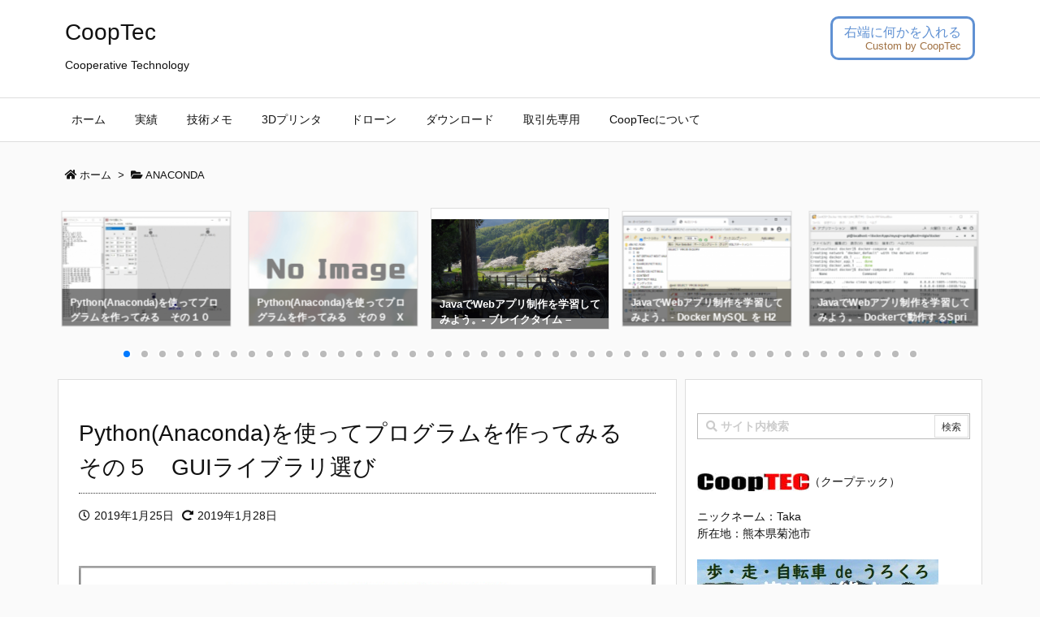

--- FILE ---
content_type: text/html; charset=UTF-8
request_url: https://www.cooptec.jp/archives/1582
body_size: 34213
content:
<!DOCTYPE html>
<html lang="ja" itemscope itemtype="https://schema.org/WebPage">
<head prefix="og: http://ogp.me/ns# article: http://ogp.me/ns/article# fb: http://ogp.me/ns/fb#">
<meta charset="UTF-8" />
<meta http-equiv="X-UA-Compatible" content="IE=edge" />
<meta name="viewport" content="width=device-width, initial-scale=1, user-scalable=yes" />
<title>Python(Anaconda)を使ってプログラムを作ってみる　その５　GUIライブラリ選び | CoopTec</title>
<meta name='robots' content='max-image-preview:large' />
<link rel='dns-prefetch' href='//ajax.googleapis.com' />
<link rel='dns-prefetch' href='//use.fontawesome.com' />
<link rel="canonical" href="https://www.cooptec.jp/archives/1582" />
<link rel='shortlink' href='https://www.cooptec.jp/?p=1582' />
<link rel="pingback" href="https://www.cooptec.jp/xmlrpc.php" />
<link rel="manifest" href="https://www.cooptec.jp/luxe-manifest.json" />
<link rel="alternate" type="application/rss+xml" title="CoopTec RSS Feed" href="https://www.cooptec.jp/feed" />
<link rel="alternate" type="application/atom+xml" title="CoopTec Atom Feed" href="https://www.cooptec.jp/feed/atom" />
<meta name="description" content="の続きです。 今作成しようと考えているプログラムは GUI（グラフィックユーザインターフェース）を持つものを想定している。 なので、Pythonで利用できる GUIライブラリパッケージを調べてみた。..." />
<meta name="theme-color" content="#4285f4">
<meta property="og:type" content="article" />
<meta property="og:url" content="https://www.cooptec.jp/archives/1582" />
<meta property="og:title" content="Python(Anaconda)を使ってプログラムを作ってみる　その５　GUIライブラリ選び | CoopTec" />
<meta property="og:description" content="の続きです。 今作成しようと考えているプログラムは GUI（グラフィックユーザインターフェース）を持つものを想定している。 なので、Pythonで利用できる GUIライブラリパッ..." />
<meta property="og:image" content="https://www.cooptec.jp/wp-content/uploads/2019/01/pyQt5_1.jpg" />
<meta property="og:image:width" content="1133" />
<meta property="og:image:height" content="853" />
<meta property="og:site_name" content="CoopTec" />
<meta property="og:locale" content="ja_JP" />
<meta property="article:section" content="ANACONDA" />
<meta property="article:published_time" content="2019-01-25T01:36:30Z" />
<meta property="article:modified_time" content="2019-01-28T05:40:08Z" />
<meta name="twitter:card" content="summary" />
<meta name="twitter:domain" content="www.cooptec.jp" />
<link rel="stylesheet" id="sdm-styles-css" href="//www.cooptec.jp/wp-content/plugins/simple-download-monitor/css/sdm_wp_styles.css" media="all" />
<noscript><link rel="stylesheet" id="nav-css" href="//www.cooptec.jp/wp-content/themes/luxeritas/styles/nav.min.css?v=1532698948" media="all" /></noscript>
<noscript><link rel="stylesheet" id="async-css" href="//www.cooptec.jp/wp-content/themes/luxeritas/style.async.min.css?v=1631840890" media="all" /></noscript>
<link rel="stylesheet" id="wp-block-library-css" href="//www.cooptec.jp/wp-includes/css/dist/block-library/style.min.css" media="all" />
<style id='classic-theme-styles-inline-css'>
/*! This file is auto-generated */
.wp-block-button__link{color:#fff;background-color:#32373c;border-radius:9999px;box-shadow:none;text-decoration:none;padding:calc(.667em + 2px) calc(1.333em + 2px);font-size:1.125em}.wp-block-file__button{background:#32373c;color:#fff;text-decoration:none}</style>
<style id='global-styles-inline-css'>
body{--wp--preset--color--black: #000000;--wp--preset--color--cyan-bluish-gray: #abb8c3;--wp--preset--color--white: #ffffff;--wp--preset--color--pale-pink: #f78da7;--wp--preset--color--vivid-red: #cf2e2e;--wp--preset--color--luminous-vivid-orange: #ff6900;--wp--preset--color--luminous-vivid-amber: #fcb900;--wp--preset--color--light-green-cyan: #7bdcb5;--wp--preset--color--vivid-green-cyan: #00d084;--wp--preset--color--pale-cyan-blue: #8ed1fc;--wp--preset--color--vivid-cyan-blue: #0693e3;--wp--preset--color--vivid-purple: #9b51e0;--wp--preset--gradient--vivid-cyan-blue-to-vivid-purple: linear-gradient(135deg,rgba(6,147,227,1) 0%,rgb(155,81,224) 100%);--wp--preset--gradient--light-green-cyan-to-vivid-green-cyan: linear-gradient(135deg,rgb(122,220,180) 0%,rgb(0,208,130) 100%);--wp--preset--gradient--luminous-vivid-amber-to-luminous-vivid-orange: linear-gradient(135deg,rgba(252,185,0,1) 0%,rgba(255,105,0,1) 100%);--wp--preset--gradient--luminous-vivid-orange-to-vivid-red: linear-gradient(135deg,rgba(255,105,0,1) 0%,rgb(207,46,46) 100%);--wp--preset--gradient--very-light-gray-to-cyan-bluish-gray: linear-gradient(135deg,rgb(238,238,238) 0%,rgb(169,184,195) 100%);--wp--preset--gradient--cool-to-warm-spectrum: linear-gradient(135deg,rgb(74,234,220) 0%,rgb(151,120,209) 20%,rgb(207,42,186) 40%,rgb(238,44,130) 60%,rgb(251,105,98) 80%,rgb(254,248,76) 100%);--wp--preset--gradient--blush-light-purple: linear-gradient(135deg,rgb(255,206,236) 0%,rgb(152,150,240) 100%);--wp--preset--gradient--blush-bordeaux: linear-gradient(135deg,rgb(254,205,165) 0%,rgb(254,45,45) 50%,rgb(107,0,62) 100%);--wp--preset--gradient--luminous-dusk: linear-gradient(135deg,rgb(255,203,112) 0%,rgb(199,81,192) 50%,rgb(65,88,208) 100%);--wp--preset--gradient--pale-ocean: linear-gradient(135deg,rgb(255,245,203) 0%,rgb(182,227,212) 50%,rgb(51,167,181) 100%);--wp--preset--gradient--electric-grass: linear-gradient(135deg,rgb(202,248,128) 0%,rgb(113,206,126) 100%);--wp--preset--gradient--midnight: linear-gradient(135deg,rgb(2,3,129) 0%,rgb(40,116,252) 100%);--wp--preset--font-size--small: 13px;--wp--preset--font-size--medium: 20px;--wp--preset--font-size--large: 36px;--wp--preset--font-size--x-large: 42px;--wp--preset--spacing--20: 0.44rem;--wp--preset--spacing--30: 0.67rem;--wp--preset--spacing--40: 1rem;--wp--preset--spacing--50: 1.5rem;--wp--preset--spacing--60: 2.25rem;--wp--preset--spacing--70: 3.38rem;--wp--preset--spacing--80: 5.06rem;--wp--preset--shadow--natural: 6px 6px 9px rgba(0, 0, 0, 0.2);--wp--preset--shadow--deep: 12px 12px 50px rgba(0, 0, 0, 0.4);--wp--preset--shadow--sharp: 6px 6px 0px rgba(0, 0, 0, 0.2);--wp--preset--shadow--outlined: 6px 6px 0px -3px rgba(255, 255, 255, 1), 6px 6px rgba(0, 0, 0, 1);--wp--preset--shadow--crisp: 6px 6px 0px rgba(0, 0, 0, 1);}:where(.is-layout-flex){gap: 0.5em;}:where(.is-layout-grid){gap: 0.5em;}body .is-layout-flow > .alignleft{float: left;margin-inline-start: 0;margin-inline-end: 2em;}body .is-layout-flow > .alignright{float: right;margin-inline-start: 2em;margin-inline-end: 0;}body .is-layout-flow > .aligncenter{margin-left: auto !important;margin-right: auto !important;}body .is-layout-constrained > .alignleft{float: left;margin-inline-start: 0;margin-inline-end: 2em;}body .is-layout-constrained > .alignright{float: right;margin-inline-start: 2em;margin-inline-end: 0;}body .is-layout-constrained > .aligncenter{margin-left: auto !important;margin-right: auto !important;}body .is-layout-constrained > :where(:not(.alignleft):not(.alignright):not(.alignfull)){max-width: var(--wp--style--global--content-size);margin-left: auto !important;margin-right: auto !important;}body .is-layout-constrained > .alignwide{max-width: var(--wp--style--global--wide-size);}body .is-layout-flex{display: flex;}body .is-layout-flex{flex-wrap: wrap;align-items: center;}body .is-layout-flex > *{margin: 0;}body .is-layout-grid{display: grid;}body .is-layout-grid > *{margin: 0;}:where(.wp-block-columns.is-layout-flex){gap: 2em;}:where(.wp-block-columns.is-layout-grid){gap: 2em;}:where(.wp-block-post-template.is-layout-flex){gap: 1.25em;}:where(.wp-block-post-template.is-layout-grid){gap: 1.25em;}.has-black-color{color: var(--wp--preset--color--black) !important;}.has-cyan-bluish-gray-color{color: var(--wp--preset--color--cyan-bluish-gray) !important;}.has-white-color{color: var(--wp--preset--color--white) !important;}.has-pale-pink-color{color: var(--wp--preset--color--pale-pink) !important;}.has-vivid-red-color{color: var(--wp--preset--color--vivid-red) !important;}.has-luminous-vivid-orange-color{color: var(--wp--preset--color--luminous-vivid-orange) !important;}.has-luminous-vivid-amber-color{color: var(--wp--preset--color--luminous-vivid-amber) !important;}.has-light-green-cyan-color{color: var(--wp--preset--color--light-green-cyan) !important;}.has-vivid-green-cyan-color{color: var(--wp--preset--color--vivid-green-cyan) !important;}.has-pale-cyan-blue-color{color: var(--wp--preset--color--pale-cyan-blue) !important;}.has-vivid-cyan-blue-color{color: var(--wp--preset--color--vivid-cyan-blue) !important;}.has-vivid-purple-color{color: var(--wp--preset--color--vivid-purple) !important;}.has-black-background-color{background-color: var(--wp--preset--color--black) !important;}.has-cyan-bluish-gray-background-color{background-color: var(--wp--preset--color--cyan-bluish-gray) !important;}.has-white-background-color{background-color: var(--wp--preset--color--white) !important;}.has-pale-pink-background-color{background-color: var(--wp--preset--color--pale-pink) !important;}.has-vivid-red-background-color{background-color: var(--wp--preset--color--vivid-red) !important;}.has-luminous-vivid-orange-background-color{background-color: var(--wp--preset--color--luminous-vivid-orange) !important;}.has-luminous-vivid-amber-background-color{background-color: var(--wp--preset--color--luminous-vivid-amber) !important;}.has-light-green-cyan-background-color{background-color: var(--wp--preset--color--light-green-cyan) !important;}.has-vivid-green-cyan-background-color{background-color: var(--wp--preset--color--vivid-green-cyan) !important;}.has-pale-cyan-blue-background-color{background-color: var(--wp--preset--color--pale-cyan-blue) !important;}.has-vivid-cyan-blue-background-color{background-color: var(--wp--preset--color--vivid-cyan-blue) !important;}.has-vivid-purple-background-color{background-color: var(--wp--preset--color--vivid-purple) !important;}.has-black-border-color{border-color: var(--wp--preset--color--black) !important;}.has-cyan-bluish-gray-border-color{border-color: var(--wp--preset--color--cyan-bluish-gray) !important;}.has-white-border-color{border-color: var(--wp--preset--color--white) !important;}.has-pale-pink-border-color{border-color: var(--wp--preset--color--pale-pink) !important;}.has-vivid-red-border-color{border-color: var(--wp--preset--color--vivid-red) !important;}.has-luminous-vivid-orange-border-color{border-color: var(--wp--preset--color--luminous-vivid-orange) !important;}.has-luminous-vivid-amber-border-color{border-color: var(--wp--preset--color--luminous-vivid-amber) !important;}.has-light-green-cyan-border-color{border-color: var(--wp--preset--color--light-green-cyan) !important;}.has-vivid-green-cyan-border-color{border-color: var(--wp--preset--color--vivid-green-cyan) !important;}.has-pale-cyan-blue-border-color{border-color: var(--wp--preset--color--pale-cyan-blue) !important;}.has-vivid-cyan-blue-border-color{border-color: var(--wp--preset--color--vivid-cyan-blue) !important;}.has-vivid-purple-border-color{border-color: var(--wp--preset--color--vivid-purple) !important;}.has-vivid-cyan-blue-to-vivid-purple-gradient-background{background: var(--wp--preset--gradient--vivid-cyan-blue-to-vivid-purple) !important;}.has-light-green-cyan-to-vivid-green-cyan-gradient-background{background: var(--wp--preset--gradient--light-green-cyan-to-vivid-green-cyan) !important;}.has-luminous-vivid-amber-to-luminous-vivid-orange-gradient-background{background: var(--wp--preset--gradient--luminous-vivid-amber-to-luminous-vivid-orange) !important;}.has-luminous-vivid-orange-to-vivid-red-gradient-background{background: var(--wp--preset--gradient--luminous-vivid-orange-to-vivid-red) !important;}.has-very-light-gray-to-cyan-bluish-gray-gradient-background{background: var(--wp--preset--gradient--very-light-gray-to-cyan-bluish-gray) !important;}.has-cool-to-warm-spectrum-gradient-background{background: var(--wp--preset--gradient--cool-to-warm-spectrum) !important;}.has-blush-light-purple-gradient-background{background: var(--wp--preset--gradient--blush-light-purple) !important;}.has-blush-bordeaux-gradient-background{background: var(--wp--preset--gradient--blush-bordeaux) !important;}.has-luminous-dusk-gradient-background{background: var(--wp--preset--gradient--luminous-dusk) !important;}.has-pale-ocean-gradient-background{background: var(--wp--preset--gradient--pale-ocean) !important;}.has-electric-grass-gradient-background{background: var(--wp--preset--gradient--electric-grass) !important;}.has-midnight-gradient-background{background: var(--wp--preset--gradient--midnight) !important;}.has-small-font-size{font-size: var(--wp--preset--font-size--small) !important;}.has-medium-font-size{font-size: var(--wp--preset--font-size--medium) !important;}.has-large-font-size{font-size: var(--wp--preset--font-size--large) !important;}.has-x-large-font-size{font-size: var(--wp--preset--font-size--x-large) !important;}
.wp-block-navigation a:where(:not(.wp-element-button)){color: inherit;}
:where(.wp-block-post-template.is-layout-flex){gap: 1.25em;}:where(.wp-block-post-template.is-layout-grid){gap: 1.25em;}
:where(.wp-block-columns.is-layout-flex){gap: 2em;}:where(.wp-block-columns.is-layout-grid){gap: 2em;}
.wp-block-pullquote{font-size: 1.5em;line-height: 1.6;}</style>
<link rel="stylesheet" id="contact-form-7-css" href="//www.cooptec.jp/wp-content/plugins/contact-form-7/includes/css/styles.css" media="all" />
<link rel="stylesheet" id="pz-linkcard-css" href="//www.cooptec.jp/wp-content/uploads/pz-linkcard/style.css" media="all" />
<link rel="stylesheet" id="wc-shortcodes-style-css" href="//www.cooptec.jp/wp-content/plugins/wc-shortcodes/public/assets/css/style.css" media="all" />
<link rel="stylesheet" id="fancybox-css" href="//www.cooptec.jp/wp-content/plugins/easy-fancybox/fancybox/1.5.4/jquery.fancybox.min.css" media="screen" />
<link rel="stylesheet" id="hcb-style-css" href="//www.cooptec.jp/wp-content/plugins/highlighting-code-block/build/css/hcb--light.css" media="all" />
<style id='hcb-style-inline-css'>
:root{--hcb--fz--base: 14px}:root{--hcb--fz--mobile: 13px}:root{--hcb--ff:Menlo, Consolas, "Hiragino Kaku Gothic ProN", "Hiragino Sans", Meiryo, sans-serif;}</style>
<link rel="stylesheet" id="wordpresscanvas-font-awesome-css" href="//www.cooptec.jp/wp-content/plugins/wc-shortcodes/public/assets/css/font-awesome.min.css" media="all" />
<style id='luxech-inline-css'>
/*! Luxeritas WordPress Theme 3.3.1.1 - free/libre wordpress platform
 * @copyright Copyright (C) 2015 Thought is free. */*,*:before,*:after{box-sizing:border-box}@-ms-viewport{width:device-width}html{font-family:sans-serif;line-height:1.15;-webkit-text-size-adjust:100%;-ms-text-size-adjust:100%;-ms-overflow-style:scrollbar;-webkit-tap-highlight-color:transparent}body{line-height:1.5}a{text-decoration:none;background-color:transparent;-webkit-text-decoration-skip:objects}a:hover{text-decoration:underline}a:not([href]):not([tabindex]){color:inherit;text-decoration:none}a:not([href]):not([tabindex]):hover,a:not([href]):not([tabindex]):focus{color:inherit;text-decoration:none}a:not([href]):not([tabindex]):focus{outline:0}h1{font-size:2em;margin:.67em 0}small{font-size:80%}img{border-style:none;vertical-align:middle}hr{box-sizing:content-box;height:0;overflow:visible;margin-top:1rem;margin-bottom:1rem;border:0}pre{margin-top:0;margin-bottom:1rem;overflow:auto;-ms-overflow-style:scrollbar}code,pre{font-family:monospace,monospace;font-size:1em}ul ul,ol ul,ul ol,ol ol{margin-bottom:0}p{margin-top:0;margin-bottom:1rem}button{border-radius:0}button:focus{outline:1px dotted;outline:5px auto -webkit-focus-ring-color}input,button,select,optgroup,textarea{margin:0;font-family:inherit;font-size:inherit;line-height:inherit}button,input{overflow:visible}button,select{text-transform:none}button,html [type=button],[type=reset],[type=submit]{-webkit-appearance:button}button::-moz-focus-inner,[type=button]::-moz-focus-inner,[type=reset]::-moz-focus-inner,[type=submit]::-moz-focus-inner{padding:0;border-style:none}input[type=radio],input[type=checkbox]{box-sizing:border-box;padding:0}[type=number]::-webkit-inner-spin-button,[type=number]::-webkit-outer-spin-button{height:auto}[type=search]{outline-offset:-2px;-webkit-appearance:none}[type=search]::-webkit-search-cancel-button,[type=search]::-webkit-search-decoration{-webkit-appearance:none}textarea{overflow:auto;resize:vertical}label{display:inline-block;margin-bottom:.5rem}blockquote{margin:0 0 1rem}h1,h2,h3,h4,h5,h6{margin-top:0;margin-bottom:.5rem;font-family:inherit;font-weight:500;line-height:1.2;color:inherit}.container{width:100%;margin-right:auto;margin-left:auto}@media (min-width:576px){.container{max-width:540px}}@media (min-width:768px){.container{max-width:720px}}@media (min-width:992px){.container{max-width:960px}}@media (min-width:1200px){.container{max-width:1140px}}.col-4,.col-6,.col-12{float:left;position:relative;width:100%;min-height:1px;padding-right:15px;padding-left:15px}.col-12{-webkit-box-flex:0;-ms-flex:0 0 100%;flex:0 0 100%;max-width:100%}.col-6{-webkit-box-flex:0;-ms-flex:0 0 50%;flex:0 0 50%;max-width:50%}.col-4{-webkit-box-flex:0;-ms-flex:0 0 33.333333%;flex:0 0 33.333333%;max-width:33.333333%}.clearfix:after{display:block;clear:both;content:""}.pagination{display:-webkit-box;display:-ms-flexbox;display:flex;padding-left:0;list-style:none;border-radius:.25rem}table{border-collapse:collapse}caption{padding-top:.75rem;padding-bottom:.75rem;color:#6c757d;text-align:left;caption-side:bottom}th{text-align:left}.fa,.fas,.far,.fal,.fab{-moz-osx-font-smoothing:grayscale;-webkit-font-smoothing:antialiased;display:inline-block;font-style:normal;font-variant:normal;text-rendering:auto;line-height:1}.fa-fw{text-align:center;width:1.25em}.fa-pull-left{float:left}.fa-pull-right{float:right}.fa.fa-pull-left,.fas.fa-pull-left,.far.fa-pull-left,.fal.fa-pull-left,.fab.fa-pull-left{margin-right:.3em}.fa.fa-pull-right,.fas.fa-pull-right,.far.fa-pull-right,.fal.fa-pull-right,.fab.fa-pull-right{margin-left:.3em}.fa-spin{-webkit-animation:fa-spin 2s infinite linear;animation:fa-spin 2s infinite linear}@-webkit-keyframes fa-spin{0%{-webkit-transform:rotate(0deg);transform:rotate(0deg)}100%{-webkit-transform:rotate(360deg);transform:rotate(360deg)}}@keyframes fa-spin{0%{-webkit-transform:rotate(0deg);transform:rotate(0deg)}100%{-webkit-transform:rotate(360deg);transform:rotate(360deg)}}.fa-rotate-180{-ms-filter:'progid:DXImageTransform.Microsoft.BasicImage(rotation=2)';-webkit-transform:rotate(180deg);transform:rotate(180deg)}.fa-feedly-o:before{content:'\e601'}.fa-search:before{content:'\f002'}.fa-th-list:before{content:'\f00b'}.fa-times:before{content:'\f00d'}.fa-home:before{content:'\f015'}.fa-file:before{content:'\f15b'}.fa-clock:before{content:'\f017'}.fa-redo-alt:before{content:'\f2f9'}.fa-rotate-right:before{content:'\f01e'}.fa-sync-alt:before{content:'\f2f1'}.fa-tag:before{content:'\f02b'}.fa-tags:before{content:'\f02c'}.fa-list:before{content:'\f03a'}.fa-pencil-alt:before{content:'\f303'}.fa-arrow-left:before{content:'\f060'}.fa-arrow-right:before{content:'\f061'}.fa-arrow-up:before{content:'\f062'}.fa-exclamation-triangle:before{content:'\f071'}.fa-warning:before{content:'\f071'}.fa-calendar-alt:before{content:'\f073'}.fa-chevron-up:before{content:'\f077'}.fa-folder:before{content:'\f07b'}.fa-folder-open:before{content:'\f07c'}.fa-external-link:before{content:'\f08e'}.fa-twitter:before{content:'\f099'}.fa-facebook-f:before{content:'\f39e'}.fa-feed:before{content:'\f09e'}.fa-rss:before{content:'\f09e'}.fa-arrow-circle-up:before{content:'\f0aa'}.fa-bars:before{content:'\f0c9'}.fa-google-plus-g:before{content:'\f0d5'}.fa-caret-up:before{content:'\f0d8'}.fa-caret-right:before{content:'\f0da'}.fa-linkedin-in:before{content:'\f0e1'}.fa-comment:before{content:'\f075'}.fa-comments:before{content:'\f086'}.fa-exchange-alt:before{content:'\f362'}.fa-angle-double-left:before{content:'\f100'}.fa-angle-double-right:before{content:'\f101'}.fa-angle-double-up:before{content:'\f102'}.fa-spinner:before{content:'\f110'}.fa-mail-reply-all:before{content:'\f122'}.fa-reply-all:before{content:'\f122'}.fa-chevron-circle-up:before{content:'\f139'}.fa-minus-square:before{content:'\f146'}.fa-external-link-square:before{content:'\f14c'}.fa-caret-square-up:before{content:'\f151'}.fa-toggle-up:before{content:'\f151'}.fa-file-alt:before{content:'\f15c'}.fa-youtube:before{content:'\f167'}.fa-instagram:before{content:'\f16d'}.fa-plus-square:before{content:'\f0fe'}.fa-pinterest-p:before{content:'\f231'}.fa-get-pocket:before{content:'\f265'}.fa-smile:before{content:'\f118'}.fa-id-card:before{content:'\f2c2'}@font-face{font-family:'Font Awesome 5 Brands';font-style:normal;font-weight:400;font-display:swap;src:url('//use.fontawesome.com/releases/v5.0.13/webfonts/fa-brands-400.eot');src:url('//use.fontawesome.com/releases/v5.0.13/webfonts/fa-brands-400.eot') format('embedded-opentype'),url('//use.fontawesome.com/releases/v5.0.13/webfonts/fa-brands-400.woff2') format('woff2'),url('//use.fontawesome.com/releases/v5.0.13/webfonts/fa-brands-400.woff') format('woff'),url('//use.fontawesome.com/releases/v5.0.13/webfonts/fa-brands-400.ttf') format('truetype'),url('//use.fontawesome.com/releases/v5.0.13/webfonts/fa-brands-400.svg#fontawesome') format('svg')}.fab{font-family:'Font Awesome 5 Brands'}@font-face{font-family:'Font Awesome 5 Free';font-style:normal;font-weight:400;font-display:swap;src:url('//use.fontawesome.com/releases/v5.0.13/webfonts/fa-regular-400.eot');src:url('//use.fontawesome.com/releases/v5.0.13/webfonts/fa-regular-400.eot') format('embedded-opentype'),url('//use.fontawesome.com/releases/v5.0.13/webfonts/fa-regular-400.woff2') format('woff2'),url('//use.fontawesome.com/releases/v5.0.13/webfonts/fa-regular-400.woff') format('woff'),url('//use.fontawesome.com/releases/v5.0.13/webfonts/fa-regular-400.ttf') format('truetype'),url('//use.fontawesome.com/releases/v5.0.13/webfonts/fa-regular-400.svg#fontawesome') format('svg')}.far{font-family:'Font Awesome 5 Free';font-weight:400}@font-face{font-family:'Font Awesome 5 Free';font-style:normal;font-weight:900;font-display:swap;src:url('//use.fontawesome.com/releases/v5.0.13/webfonts/fa-solid-900.eot');src:url('//use.fontawesome.com/releases/v5.0.13/webfonts/fa-solid-900.eot') format('embedded-opentype'),url('//use.fontawesome.com/releases/v5.0.13/webfonts/fa-solid-900.woff2') format('woff2'),url('//use.fontawesome.com/releases/v5.0.13/webfonts/fa-solid-900.woff') format('woff'),url('//use.fontawesome.com/releases/v5.0.13/webfonts/fa-solid-900.ttf') format('truetype'),url('//use.fontawesome.com/releases/v5.0.13/webfonts/fa-solid-900.svg#fontawesome') format('svg')}.fa,.fas{font-family:'Font Awesome 5 Free';font-weight:900}@font-face{font-family:'icomoon';src:url('/wp-content/themes/luxech/fonts/icomoon/fonts/icomoon.eot');src:url('/wp-content/themes/luxech/fonts/icomoon/fonts/icomoon.eot') format('embedded-opentype'),url('/wp-content/themes/luxech/fonts/icomoon/fonts/icomoon.woff') format('woff'),url('/wp-content/themes/luxech/fonts/icomoon/fonts/icomoon.ttf') format('truetype'),url('/wp-content/themes/luxech/fonts/icomoon/fonts/icomoon.svg') format('svg');font-weight:400;font-style:normal;font-display:swap}[class^=ico-],[class*=" ico-"]{font-family:'icomoon' !important;speak:none;font-style:normal;font-weight:400;font-variant:normal;text-transform:none;line-height:1;-webkit-font-smoothing:antialiased;-moz-osx-font-smoothing:grayscale}.ico-feedly:before{content:"\e600"}.ico-feedly-o:before{content:"\e601"}.ico-feedly-square:before{content:"\e602"}.ico-line:before{content:"\e700"}.ico-line-square:before{content:"\e701"}*{margin:0;padding:0}html{overflow:auto;font-size:62.5%!important}body,body.mceContentBody{overflow:hidden;font-size:14px;font-size:1.4rem;font-family:sans-serif;background:#fafafa;color:#111}a{word-break:break-all;color:#4169e1}a:hover{color:#dc143c}a:hover,.term img,a:hover,.term img:hover{transition:opacity .3s,transform .5s}a:hover img{opacity:.8}hr{border-top:1px dotted #999}img,video,object,canvas,svg{max-width:100%;height:auto;box-sizing:content-box}.no-js img.lazy{display:none!important}pre,ul,ol{margin:0 0 1.6em}pre{margin-bottom:30px}blockquote{display:block;margin:1.6em 5px;margin-before:1em;margin-after:1em;margin-start:5px;margin-end:5px;padding:10px 20px;font-size:14px;font-size:1.4rem;background:#f5f4f3;border-left:5px solid #dddcd9;border-radius:10px}blockquote ol:first-child,blockquote p:first-child,blockquote ul:first-child{margin-top:5px}blockquote ol:last-child,blockquote p:last-child,blockquote ul:last-child{margin-bottom:5px}[type=submit],[type=text],[type=email],.reply a{display:inline;line-height:1;vertical-align:middle;padding:12px 12px 11px;max-width:100%}.reply a,[type=submit],div[class$=-w] ul[class*=sns] li a,.widget_categories select,.widget_archive select{color:#333;font-weight:400;background:#fff;border:1px solid #ddd}div[class$=-w] ul[class*=sns] li a{color:#666;background:#fbfbfb;border:1px solid #ccc}option,textarea,[type=text],[type=email],[type=search]{color:inherit;background:#fff;border:1px solid #ddd}[type=search]{-webkit-appearance:none;outline-offset:-2px;line-height:1;border-radius:0}[type=search]::-webkit-search-cancel-button,[type=search]::-webkit-search-decoration{display:none}textarea{padding:8px;max-width:100%}.container{position:static;padding:0}h1,h2,h3,h4,h5,h6{margin-top:0;margin-bottom:0;border:none}h1 a,h2 a,h3 a,h4 a,h5 a,h6 a{word-break:normal}.cboth{clear:both}.bold{font-weight:700}.wp-caption{margin-bottom:1.6em;max-width:100%}.wp-caption img[class*=wp-image-]{display:block;margin:0}.post .wp-caption-text,.post .wp-caption-dd{font-size:12px;font-size:1.2rem;line-height:1.5;margin:0;padding:.5em 0}.sticky .posted-on{display:none}.bypostauthor>article .fn:after{content:"";position:relative}.screen-reader-text{clip:rect(1px,1px,1px,1px);height:1px;overflow:hidden;position:absolute !important;width:1px}strong{font-weight:700}em{font-style:italic}.alignleft{display:inline;float:left}.alignright{display:inline;float:right}.aligncenter{display:block;margin-right:auto;margin-left:auto}blockquote.alignleft,.wp-caption.alignleft,img.alignleft{margin:.4em 1.6em 1.6em 0}blockquote.alignright,.wp-caption.alignright,img.alignright{margin:.4em 0 1.6em 1.6em}blockquote.aligncenter,.wp-caption.aligncenter,img.aligncenter{clear:both;margin-top:.4em;margin-bottom:1.6em}.wp-caption.alignleft,.wp-caption.alignright,.wp-caption.aligncenter{margin-bottom:1.2em}img[class*=wp-image-],img[class*=attachment-]{max-width:100%;height:auto}.gallery-item{display:inline-block;text-align:left;vertical-align:top;margin:0 0 1.5em;padding:0 1em 0 0;width:50%}.gallery-columns-1 .gallery-item{width:100%}.gallery-columns-2 .gallery-item{max-width:50%}@media screen and (min-width:30em){.gallery-item{max-width:25%}.gallery-columns-1 .gallery-item{max-width:100%}.gallery-columns-2 .gallery-item{max-width:50%}.gallery-columns-3 .gallery-item{max-width:33.33%}.gallery-columns-4 .gallery-item{max-width:25%}}.gallery-caption{display:block;font-size:12px;font-size:1.2rem;line-height:1.5;padding:.5em 0}#head-in{padding-top:28px;background:#fff}.band{position:absolute;top:0;left:0;right:0}div[id*=head-band]{margin:auto;height:28px;line-height:28px;overflow:hidden;background:#fff;border-bottom:1px solid #ddd}.band-menu{position:relative;margin:auto}.band-menu ul{font-size:1px;margin:0 -5px 0 0;position:absolute;right:10px;list-style:none}.band-menu li{display:inline-block;vertical-align:middle;font-size:12px;font-size:1.2rem;margin:0 3px;line-height:1}.band-menu li a{color:#111;text-decoration:none}.band-menu li a:hover{color:#09f}.band-menu .menu-item a:before{display:inline;margin:5px;line-height:1;font-family:'Font Awesome 5 Free';content:"\f0da";font-weight:900}div[id*=head-band] .snsf{display:block;min-width:28px;height:20px;margin:-2px -6px 0 0;text-align:center}div[id*=head-band] .snsf a{display:block;height:100%;width:100%;text-decoration:none;letter-spacing:0;font-family:Verdana,Arial,Helvetica,Roboto;padding:4px;border-radius:2px}.sitename{display:inline-block;margin:0 0 12px;font-size:28px;font-size:2.8rem;line-height:1.4}.sitename a{color:inherit;text-decoration:none}.desc{line-height:1.4}.info{padding:20px 10px;overflow:hidden}.logo,.logo-up{margin:15px auto -10px auto;text-align:center}.logo-up{margin:15px auto 0 auto}#header .head-cover{margin:auto}#header #gnavi,#foot-in{margin:auto}#nav{margin:0;padding:0;border-top:1px solid #ddd;border-bottom:1px solid #ddd;position:relative;z-index:20}#nav,#gnavi ul,#gnavi li a,.mobile-nav{color:#111;background:#fff}#gnavi .mobile-nav{display:none}#gnavi .nav-menu{display:block}#gnavi ul{margin:0;text-indent:0;white-space:nowrap}#gnavi li,#gnavi li a{display:block;text-decoration:none;text-align:center}#gnavi li{float:left;position:relative;list-style-type:none}#gnavi li:hover>a,#gnavi li:hover>a>span,div.mobile-nav:hover,ul.mobile-nav li:hover{color:#fff;background:#09f}#gnavi li ul{display:none}#gnavi .current-menu-item>a,#gnavi .current-menu-ancestor>a,#gnavi .current_page_item>a,#gnavi .current_page_ancestor>a{background:none repeat scroll 0 0 #000;color:#fff}@media (min-width:992px){#gnavi ul{display:-webkit-box;display:-ms-flexbox;display:flex;-ms-flex-wrap:wrap;flex-wrap:wrap}#gnavi li{-webkit-box-flex:0 0 auto;-ms-flex:0 0 auto;flex:0 0 auto;min-width:1px;background:#09f}#gnavi div>ul>li{background:0 0}#gnavi li span{display:block}#gnavi div>ul>li>a>span{transition:.4s;border-bottom:0;padding:16px 18px}#gnavi li>ul{display:none;margin:0;padding:1px 0 0;border-right:1px solid #ddd;border-left:1px solid #ddd;background:0 0;position:absolute;top:100%;z-index:1}#gnavi li li{width:100%;min-width:160px}#gnavi li li span{border-bottom:1px solid #ddd;font-size:13px;font-size:1.3rem;padding:10px 15px;width:100%;text-align:left}#gnavi li li ul{padding:0;border-top:1px solid #ddd;overflow:hidden;top:-1px;left:100%}#gnavi ul ul>li[class*=children]>a>span:after{font-family:'Font Awesome 5 Free';content:"\f0da";font-weight:900;position:absolute;right:6px}}@media (max-width:991px){#gnavi ul.mobile-nav{display:table;table-layout:fixed;width:100%;margin:0;border:0}#gnavi div.mobile-nav{display:block;padding:8px 20px;cursor:pointer}#gnavi .mobile-nav li{display:table-cell;text-align:center;padding:8px 10px;border:0;float:none}#gnavi .mobile-nav li i{font-size:18px;font-size:1.8rem;font-style:normal}#gnavi ul{display:none;border:0;border-bottom:solid 1px #ddd}#gnavi li{display:block;float:none;width:100%;padding-left:0;text-align:left;line-height:1.2;border-top:1px solid #ddd;list-style:disc inside}#gnavi li:hover>a>span{background:0 0}#gnavi p{font-size:12px;font-size:1.2rem;line-height:1;margin:6px 0 0}}#primary{border:1px solid transparent}#section,.grid{margin:0 10px 20px 0}.grid{padding:45px 68px;background:#fff;border:1px solid #ddd}#breadcrumb{margin:20px 0 15px;padding:10px}#breadcrumb,#breadcrumb a{color:#111;text-decoration:none}#breadcrumb a:hover{text-decoration:underline}#breadcrumb h1,#breadcrumb li{display:inline;list-style-type:none;font-size:13px;font-size:1.3rem}#breadcrumb i{margin-right:3px}#breadcrumb i.arrow{margin:0 8px}.term{margin-right:10px}.term img{float:left;max-width:40%;height:auto;margin-bottom:15px;background:inherit;border:1px solid #ddd;border-radius:4px;box-shadow:0 0 2px 1px rgba(255,255,255,1) inset}.term img:hover{border-color:#06c}#related .term img{padding:1px;width:100px;height:100px}.read-more-link,.read-more-link i{text-decoration:underline}#list .toc{margin:0 0 25px}#list .excerpt{margin:0 0 12px;line-height:1.8}.exsp{display:inline}#list .read-more{clear:both;line-height:1;margin:35px 0 30px;text-align:right}#list .read-more{margin:0}@media (max-width:575px){.read-more-link{color:inherit;background:#fafafa;border:1px solid #aaa}.read-more-link:hover{color:#dc143c;background:#f0f0f0;text-decoration:none}}.meta,.post .meta{margin:0;font-size:14px;font-size:1.4rem;color:#111;border-top:1px dotted #333;margin-bottom:35px;line-height:1.6;vertical-align:middle;padding:16px 0}.meta a{color:#111;text-decoration:underline}.meta i{margin:0 5px 0 10px}.meta i:first-child{margin-left:0}.meta-box{margin:30px 10px}.toc .meta-u,.post .meta-u{line-height:1.4;background:0 0;border:0;margin:0 0 10px;padding:0}.post .meta-u{overflow:hidden;text-align:right}#paging{margin:auto;text-align:center}#paging ul{padding:0}#paging i{font-weight:700}#paging .not-allow i{font-weight:400;opacity:.3}.pagination{display:-webkit-box;display:-ms-flexbox;display:flex;-webkit-box-pack:center;-ms-flex-pack:center;justify-content:center;margin:0}.pagination li{-webkit-box-flex:1 1 42px;-ms-flex:1 1 42px;flex:1 1 42px;max-width:42px;min-width:27px;float:left}.pagination>li>a,.pagination>li>span{display:inline-block;width:100%;padding:6px 0;color:inherit;background:#fff;border:1px solid #ddd;border-right:0}.pagination>li:last-child>a,.pagination>li:last-child>span,.pagination>.not-allow:first-child>span:hover{border-right:1px solid #ddd}.pagination>.active>span,.pagination>li>a:hover{color:#fff;background:#dc143c}.pagination>.active>span:hover,.pagination>.not-allow>span:hover{cursor:text}.post #paging{margin:20px 0 40px}.post{font-size:16px;font-size:1.6rem;padding-bottom:10px;line-height:1.8}.post p{margin:0 0 1.6em}.post a{text-decoration:underline}.post h2,.post h3,.post h4,.post h5,.post h6{line-height:1.4;margin-top:35px;margin-bottom:30px}.post h1:first-child{margin-top:0}.post h2:first-child,.post h3:first-child{margin-top:30px}.post h2{border-left:8px solid #999;font-size:24px;font-size:2.4rem;padding:8px 20px}.post h3{font-size:22px;font-size:2.2rem;padding:2px 15px;margin-left:5px;border-left:2px #999 solid}.post h4{font-size:18px;font-size:1.8rem;padding:0 12px;border:0;border-left:solid 12px #999}.post table{margin-bottom:30px}.post td,.post th{padding:8px 10px;border:1px solid #ddd}.post th{text-align:center;background:#f5f5f5}.post ul,.post ol{padding:0 0 0 30px}.post .vcard{text-align:right}.post .vcard i{margin-right:8px}.entry-title,#front-page-title{font-size:28px;font-size:2.8rem;line-height:1.5;background:0 0;border:none;margin:0 0 10px;padding:0}.entry-title a{color:inherit;text-decoration:none}.entry-title a:hover{color:#dc143c}#sns-tops{margin:-25px 0 45px}#sns-bottoms{margin:16px 0 0}#bottom-area #sns-bottoms{margin-bottom:0}.sns-msg h2{display:inline-block;margin:0 0 0 5px;padding:0 8px;line-height:1;font-size:16px;font-size:1.6rem;background:0 0;border:none;border-bottom:5px solid #ccc}#pnavi{clear:both;padding:0;border:1px solid #ddd;background:#fff;height:auto;overflow:hidden}#pnavi .next,#pnavi .prev{position:relative}#pnavi .next{text-align:right;border-bottom:1px solid #ddd}#pnavi i{font-size:22px;font-size:2.2rem}#pnavi .next-arrow,#pnavi .prev-arrow{font-size:16px;font-size:1.6rem;position:absolute;top:10px}#pnavi .next-arrow{left:20px}#pnavi .prev-arrow{right:20px}#pnavi .ntitle,#pnavi .ptitle{margin-top:32px}#pnavi img{height:100px;width:100px;border:1px solid #ddd;border-radius:8px}#pnavi a{display:block;padding:15px 30px;overflow:hidden;text-decoration:none;color:#999;min-height:132px}#pnavi a:hover{color:#dc143c}#pnavi a>img,#pnavi a:hover>img{transition:opacity .4s,transform .4s}#pnavi a:hover>img{border-color:#337ab7}#pnavi .block-span{display:block;margin-top:35px}#pnavi .next img,#pnavi .no-img-next i{float:right;margin:0 0 0 10px}#pnavi .prev img,#pnavi .no-img-prev i{float:left;margin:0 10px 0 0}#pnavi i.navi-home,#pnavi .no-img-next i,#pnavi .no-img-prev i{height:100px}#pnavi i.navi-home{font-size:96px;padding:2px 0 2px 25px}#pnavi .no-img-next i,#pnavi .no-img-prev i{font-size:70px;padding:15px 0 15px 25px}@media (min-width:1200px),(min-width:540px) and (max-width:991px){#pnavi .next,#pnavi .prev,#pnavi .next a,#pnavi .prev a{padding-bottom:32767px;margin-bottom:-32752px}#pnavi .next,#pnavi .prev{margin-bottom:-32767px;width:50%}#pnavi .next{float:right;border-left:1px solid #ddd}}.related,.discussion,.tb{font-size:24px;font-size:2.4rem;line-height:2;margin:0 0 15px}.related i,.discussion i,.tb i{margin-right:10px}#related{padding:0}#related .term img{float:left;margin:8px 10px 8px 0}#related h3{font-size:16px;font-size:1.6rem;font-weight:700;padding:0;margin:10px 0 10px 10px;border:none}#related h3 a{color:inherit;text-decoration:none;line-height:1.6}#related h3 a:hover{color:#09f}#related .toc{padding:10px 0;border-top:1px dotted #ccc}#related .toc:first-child{border-top:none}#related p{margin:10px;font-size:13px;font-size:1.3rem}#related .excerpt p{opacity:.7}#comments h3{font-size:16px;font-size:1.6rem;border:none;padding:10px 0;margin-bottom:10px}#comments h3 i{font-size:22px;font-size:2.2rem;margin-right:10px}.comments-list,.comments-list li{border-bottom:1px solid #ddd}.comments-list li{margin-bottom:20px}.comments-list .comment-body{padding-bottom:20px}.comments-list li:last-child{margin-bottom:0;padding-bottom:0;border:none}#comments p{font-size:14px;font-size:1.4rem;margin:20px 0}#comments label{display:block}.comment-author.vcard .avatar{display:block;float:left;margin:0 10px 20px 0}.comment-meta{margin-bottom:40px}.comment-meta:after{content:" ";clear:both}.fn{line-height:1.6;font-size:15px;font-size:1.5rem}.says{margin-left:10px}.commentmetadata{font-size:14px;font-size:1.4rem;height:15px;padding:10px 10px 10px 0}.reply a{display:block;text-decoration:none;text-align:center;width:65px;margin:0 0 0 auto}.comments-list{padding-left:0;list-style-type:none}.comments-list li.depth-1>ul.children{padding-left:30px}.comments-list li{list-style-type:none}#comments .no-comments{margin:0 0 20px;padding:10px 20px 30px;border-bottom:1px solid #ddd}#c-paging{text-align:center;padding:0 0 20px;border-bottom:1px solid #ccc}#respond{font-size:16px;font-size:1.6rem}#commentform .tags{padding:10px;font-size:13px;font-size:1.3rem}#comments textarea{margin-bottom:10px;width:100%}#comments .form-submit{margin:0}#comments [type=submit]{color:#fff;background:#666;padding:18px 18px 17px}#comments [type=submit]:hover{background:#dc143c}#trackback input{width:100%;margin:0 0 10px}#list-title{margin:0 0 40px;font-size:28px;font-size:2.8rem;font-weight:400}#section .grid #list-title{margin:0}div[id*=side-],#col3{padding:20px 0;border:1px solid #ddd;background:#fff}#side .widget,#col3 .widget{word-break:break-all;margin:0 6px;padding:20px 7px;border:1px solid transparent}#side ul,#col3 ul{margin-bottom:0}#side ul li,#col3 ul li{list-style-type:none;line-height:2;margin:0;padding:0}#side ul li li,#col3 ul li li{margin-left:16px}#side h3,#col3 h3,#side h4,#col3 h4{font-size:18px;font-size:1.8rem;font-weight:700;color:#111;margin:4px 0 20px;padding:4px 0}.search-field{border:1px solid #bbb}#wp-calendar{background:#fff}#wp-calendar caption{color:inherit;background:#fff}#wp-calendar #today{background:#ffec67}#wp-calendar .pad{background:#fff9f9}#footer{clear:both;background:#fff;border-top:1px solid #ddd;z-index:10}.row{margin:0}#foot-in{padding:25px 0}#foot-in a{color:#111}#foot-in h4{font-size:18px;font-size:1.8rem;font-weight:700;margin:15px 0;padding:4px 10px;border-left:8px solid #999}#foot-in ul li{list-style-type:none;line-height:1.8;margin:0 10px;padding:0}#foot-in ul li li{margin-left:15px}#copyright{font-size:12px;font-size:1.2rem;padding:20px 0;color:#111;background:#fff;clear:both}#footer .copy{font-size:12px;font-size:1.2rem;line-height:1;margin:20px 0 0;text-align:center}#footer .copy a{color:inherit}#footer #thk{margin:20px 0;font-size:11px;font-size:1.1rem;word-spacing:-1px}#page-top{position:fixed;bottom:20px;right:20px;font-weight:700;background:#656463;text-decoration:none;color:#fff;padding:16px 20px;text-align:center;display:none;opacity:.5;cursor:pointer;z-index:30}#page-top:hover{text-decoration:none;opacity:1}.i-video,.i-embed{display:block;position:relative;overflow:hidden}.i-video{padding-top:25px;padding-bottom:56.25%}.i-video iframe,.i-video object,.i-video embed{position:absolute;top:0;left:0;height:100%;width:100%}.i-embed iframe{width:100%}.head-under{margin-top:20px}.head-under,.post-title-upper,.post-title-under{margin-bottom:20px}.posts-under-1{padding:20px 0}.posts-under-2{padding-bottom:40px}#sitemap li{border-left:1px solid #000}.recentcomments a{display:inline;padding:0;margin:0}#main{-webkit-box-flex:0 1 772px;-ms-flex:0 1 772px;flex:0 1 772px;max-width:772px;min-width:1px;float:left}#side{-webkit-box-flex:0 0 366px;-ms-flex:0 0 366px;flex:0 0 366px;width:366px;min-width:1px;float:right}@media (min-width:992px){#primary,#field{display:-webkit-box;display:-ms-flexbox;display:flex}#breadcrumb,.head-cover{display:block !important}.sitename img{margin:0}}@media screen and (min-width:768px){.logo,#head-band-in,div[id*=head-band] .band-menu,#header .head-cover,#header #gnavi,#foot-in{max-width:720px}}@media screen and (min-width:992px){.logo,#head-band-in,div[id*=head-band] .band-menu,#header .head-cover,#header #gnavi,#foot-in{max-width:960px}}@media screen and (min-width:992px) and (max-width:1199px){#main{-webkit-box-flex:0 1 592px;-ms-flex:0 1 592px;flex:0 1 592px;max-width:592px;min-width:1px}}@media screen and (min-width:1200px){.logo,#head-band-in,div[id*=head-band] .band-menu,#header .head-cover,#header #gnavi,#foot-in{max-width:1140px}#list .term img{width:auto;height:auto;margin-right:20px}}@media screen and (max-width:1199px){#list .term img{max-width:40%;height:auto;margin-right:20px}}@media print,(max-width:991px){#primary,#main,#side{display:block;width:100%;float:none;clear:both}div[id*=head-band]{padding:0 5px}#header #gnavi{padding-left:0;padding-right:0}#main{margin-bottom:30px}#section{margin-right:0}.grid,#side .widget,#col3 .widget{padding-left:20px;padding-right:20px}.grid{margin:0 0 20px}#side .widget,#col3 .widget{margin-left:0;margin-right:0}#related .toc{margin-right:15px}.comments-list li.depth-1>ul.children{padding-left:0}#foot-in{padding:0}#foot-in .col-xs-4,#foot-in .col-xs-6,#foot-in .col-xs-12{display:none}div[id*=side-]{margin-bottom:20px}#side-scroll{max-width:32767px}}@media (min-width:576px) and (max-width:767px){.container{padding:0 5px;width:100%}}@media (max-width:575px){.grid,#side .widget,#col3 .widget{padding-left:7px;padding-right:7px}.meta,.post .meta{font-size:12px;font-size:1.2rem}#list .term img{max-width:30%;height:auto;margin:0 15px 25px 0}#list .excerpt{padding-left:0;margin:0 0 40px}.excerpt p{display:inline}.excerpt br{display:none}.read-more-link{display:block;clear:both;padding:12px;font-size:12px;font-size:1.2rem;text-align:center;white-space:nowrap;overflow:hidden}.read-more-link,.read-more-link i{text-decoration:none}#list .term img{margin-bottom:30px}#list .read-more-link{margin:20px 0 0}.sitename{font-size:22px;font-size:2.2rem}.entry-title,#front-page-title,.post h2,.post h3,.related,.discussion,.tb{font-size:18px;font-size:1.8rem}#page-top{font-size:20px;font-size:2rem;padding:8px 14px}.ptop{display:none}}div[class*=sns-]{margin:0;padding:0}div[class*=sns-] li{margin:5px 0;list-style-type:none;cursor:pointer}div[class*=sns-] .clearfix{padding:0}div[class*=sns-] i{max-width:16px}.sns-c,.sns-w{display:table;width:100%;table-layout:fixed}.snsb{padding:0;margin:0;letter-spacing:-.4em}.snsb li{display:inline-block;letter-spacing:normal;white-space:nowrap;list-style-type:none;vertical-align:top}.sns-c .snsb li,.sns-w .snsb li{position:relative;max-width:94px;padding:1px;height:32px}.sns-c .snsb li a,.sns-w .snsb li a{display:block;position:relative;margin:auto;padding:9px 3px 0;height:32px;width:82px;line-height:1;font-family:Verdana,Arial,Helvetica,Roboto;font-size:13px;font-size:1.3rem;letter-spacing:-1px;text-decoration:none;border-radius:3px}.sns-c .snsb li a{color:#fff;background:#000;box-shadow:1px 1px 3px 0 rgba(0,0,0,.3)}.sns-c .snsb li a:hover{opacity:.6}.sns-w .snsb li a:hover{background:#f8f8f8;opacity:.7}.sns-c .snsb li,.sns-w .snsb li{margin:3px 2px 0 0}.sns-n .snsb li:last-child{margin-right:0}.sns-c .fa-hatena,.sns-w .fa-hatena{font-weight:700;font-family:Verdana,Arial,Helvetica,Roboto}.sns-c .snsb a,.sns-w .snsb a{text-align:center}.sns-c .snsb i,.sns-w .snsb i{margin-right:2px}.sns-c .snsb .twitter a{background:#55acee}.sns-c .snsb .facebook a{background:#3b5998}.sns-c .snsb .google a{background:#dd4b39}.sns-c .snsb .linkedin a{background:#0479b4}.sns-c .snsb .pinit a{background:#bd081c}.sns-c .snsb .hatena a{background:#3c7dd1}.sns-c .snsb .pocket a{background:#ee4257}.sns-c .snsb .line a{background:#00c300}.sns-c .snsb .rss a{background:#fe9900}.sns-c .snsb .feedly a{background:#87bd33}.sns-w .snsb .twitter a{color:#55acee}.sns-w .snsb .facebook a{color:#3b5998}.sns-w .snsb .google a{color:#dd4b39}.sns-w .snsb .linkedin a{color:#0479b4}.sns-w .snsb .pinit a{color:#bd081c}.sns-w .snsb .hatena a{color:#3c7dd1}.sns-w .snsb .pocket a{color:#ee4257}.sns-w .snsb .line a{color:#00c300}.sns-w .snsb .rss a{color:#fe9900}.sns-w .snsb .feedly a{color:#87bd33}.snscnt{display:block;position:absolute;right:0;top:-25px;width:82px;padding:3px 0;font-size:11px;font-size:1.1rem;border:1px solid #bbb;border-radius:3px;background:#fdfdfd;color:#333}.sns-w .snscnt{right:-1px}.snscnt i{margin:0 !important}.snscnt:after,.snscnt:before{top:100%;left:50%;border:solid transparent;content:" ";height:0;width:0;position:absolute}.snscnt:after{border-color:rgba(255,255,255,0);border-top-color:#fff;border-width:2px;margin-left:-2px}.snscnt:before{border-color:rgba(153,153,153,0);border-top-color:#bbb;border-width:4px;margin-left:-4px}@media screen and (max-width:765px),screen and (min-width:992px) and (max-width:1200px){.snscnt{max-width:43px}.sns-w .snsb li{max-width:46px}.sns-c .snsb li a,.sns-w .snsb li a{font-size:14px;font-size:1.4rem;padding:9px 4px 10px;width:42px}.sns-c .snsb i,.sns-w .snsb i{margin-right:0}div[class*=sns-] .snsname{display:none}}@media screen and (min-width:992px){.snsb li.line-sm{display:none !important}}@media screen and (max-width:991px){.snsb li.line-pc{display:none !important}}div[class*=snsf-]{margin:2px 0 0;padding:0}div[class*=snsf-] .clearfix{padding:0}div[class*=snsf-] i{max-width:16px}.snsf-c,.snsf-w{display:table;width:100%;table-layout:fixed}.snsfb{display:table-row}.snsf-c li,.snsf-w li{display:table-cell;vertical-align:middle;text-align:center;width:100%;color:#fff;padding:1px 2px;white-space:nowrap;cursor:pointer}.snsf-c a,.snsf-w a,.snsf-c .snsfcnt,.snsf-w .snsfcnt{display:block;font-family:Verdana,Arial,Helvetica,Roboto;text-align:center;text-decoration:none;width:100%;border-radius:2px}.snsf-c .fa-hatena,.snsf-w .fa-hatena{font-weight:700;font-family:Verdana,Arial,Helvetica,Roboto}.snsf-c a,.snsf-c a:hover,.snsf-w a,.snsf-w a:hover{position:relative;line-height:1;padding:10px 0;color:#fff}.snsf-c .snsfb li a,.snsf-w .snsfb li a{font-family:Verdana,Arial,Helvetica,Roboto;font-size:13px;font-size:1.3rem;letter-spacing:-1px}.snsf-c .snsfb li a{box-shadow:0 1px 4px 0 rgba(0,0,0,.2)}.snsf-w .snsfb li a{box-sizing:border-box;border:1px solid #ddd}.snsf-c .snsfb li a:hover{opacity:.6}.snsf-w .snsfb li a:hover{background:#f8f8f8;opacity:.7}.snsf-c .snsfb i,.snsf-w .snsfb i{margin-right:3px}.snsfcnt{display:block;position:absolute;right:0;top:-18px;padding:3px 0;font-size:11px;font-size:1.1rem;background:#fffefd}.snsf-c .snsfcnt{color:#333;border:2px solid #ddd}.snsf-w .snsfcnt{box-sizing:content-box;top:-18px;left:-1px;border:1px solid #ddd;border-radius:2px 2px 0 0;color:#333}.snsfcnt i{margin:0 !important}.snsf-c .twitter a{background:#55acee}.snsf-c .facebook a{background:#3b5998}.snsf-c .google a{background:#dd4b39}.snsf-c .linkedin a{background:#0479b4}.snsf-c .pinit a{background:#bd081c}.snsf-c .hatena a{background:#3c7dd1}.snsf-c .pocket a{background:#ee4257}.snsf-c .line a{background:#00c300}.snsf-c .rss a{background:#fe9900}.snsf-c .feedly a{background:#87bd33}.snsf-c .twitter .snsfcnt{border-color:#55acee}.snsf-c .facebook .snsfcnt{border-color:#3b5998}.snsf-c .google .snsfcnt{border-color:#dd4b39}.snsf-c .linkedin .snsfcnt{border-color:#0479b4}.snsf-c .pinit .snsfcnt{border-color:#bd081c}.snsf-c .hatena .snsfcnt{border-color:#3c7dd1}.snsf-c .pocket .snsfcnt{border-color:#ee4257}.snsf-c .line .snsfcnt{border-color:#00c300}.snsf-c .rss .snsfcnt{border-color:#fe9900}.snsf-c .feedly .snsfcnt{border-color:#87bd33}.snsf-w .snsfb .twitter a{color:#55acee}.snsf-w .snsfb .facebook a{color:#3b5998}.snsf-w .snsfb .google a{color:#dd4b39}.snsf-w .snsfb .linkedin a{color:#0479b4}.snsf-w .snsfb .pinit a{color:#bd081c}.snsf-w .snsfb .hatena a{color:#3c7dd1}.snsf-w .snsfb .pocket a{color:#ee4257}.snsf-w .snsfb .line a{color:#00c300}.snsf-w .snsfb .rss a{color:#fe9900}.snsf-w .snsfb .feedly a{color:#87bd33}@media screen and (max-width:765px),screen and (min-width:992px) and (max-width:1200px){.snsf-c .snsfb li a,.snsf-w .snsfb li a{font-size:14px;font-size:1.4rem;padding:9px 6px 10px}.snsf-c .snsfb i,.snsf-w .snsfb i{margin-right:0}div[class*=snsf-] .snsname{display:none}}@media screen and (min-width:992px){.snsfb li.line-sm{display:none !important}}@media screen and (max-width:991px){.snsfb li.line-pc{display:none !important}}div[class*=snsi-]{margin:5px 0 0;padding:0}div[class*=snsi-] .clearfix{padding:0}div[class*=snsi-] i{max-width:16px;font-size:12px}.snsi-c,.snsi-w{display:table;width:100%;table-layout:fixed}.snsib{display:table-row}.snsi-c li,.snsi-w li{display:table-cell;vertical-align:middle;width:100%;height:36px;color:#fff;padding:0 2px;white-space:nowrap;cursor:pointer}.snsi-c a,.snsi-w a,.snsi-c .snsicnt,.snsi-w .snsicnt{display:inline-block;white-space:nowrap;font-family:Verdana,Arial,Helvetica,Roboto;text-align:center;text-decoration:none;padding:0;width:100%}.snsi-c .fa-hatena,.snsi-w .fa-hatena{font-weight:700;font-family:Verdana,Arial,Helvetica,Roboto}.snsi-c a,.snsi-c a:hover,.snsi-w a,.snsi-w a:hover{position:relative;line-height:1;color:#fff;height:36px;border-radius:3px}.snsi-c .snsib li a{box-shadow:1px 1px 3px 0 rgba(0,0,0,.2)}.snsi-w .snsib li a{border:1px solid #ddd}.snsi-c .snsib li a:hover{opacity:.6}.snsi-w .snsib li a:hover{background:#f8f8f8;opacity:.7}.snsi-c .snsib i,.snsi-w .snsib i{margin-right:5px}.snsicnt{width:26%!important;height:16px;margin:0 auto;padding:2px 0 2px 0!important;font-size:12px;font-size:1.2rem;color:#ddd}.snsi-w .snsicnt{color:#aaa}div[class*=snsi-] i:not(.fa-spinner){display:inline-block;height:32px;margin:3px;padding:6px 0;font-size:16px;font-size:1.6rem}.snsi-c .twitter a{background:#55acee}.snsi-c .facebook a{background:#3b5998}.snsi-c .google a{background:#dd4b39}.snsi-c .linkedin a{background:#0479b4}.snsi-c .pinit a{background:#bd081c}.snsi-c .hatena a{background:#3c7dd1}.snsi-c .pocket a{background:#ee4257}.snsi-c .line a{background:#00c300}.snsi-c .rss a{background:#fe9900}.snsi-c .feedly a{background:#87bd33}.snsi-w .snsib .twitter a{color:#55acee}.snsi-w .snsib .facebook a{color:#3b5998}.snsi-w .snsib .google a{color:#dd4b39}.snsi-w .snsib .linkedin a{color:#0479b4}.snsi-w .snsib .pinit a{color:#bd081c}.snsi-w .snsib .hatena a{color:#3c7dd1}.snsi-w .snsib .pocket a{color:#ee4257}.snsi-w .snsib .line a{color:#00c300}.snsi-w .snsib .rss a{color:#fe9900}.snsi-w .snsib .feedly a{color:#87bd33}@media screen and (max-width:540px),screen and (min-width:992px) and (max-width:1200px){div[class*=snsi-] i:not(.fa-spinner){font-size:14px;font-size:1.4rem}div[class*=snsi-] .snsicnt{display:block;position:absolute;text-align:right;width:100% !important;right:2px;bottom:0}}@media screen and (max-width:540px){.snsi-c li,.snsi-w li,.snsi-c a,.snsi-w a{height:34px;padding:0 1px}div[class*=snsi-] i:not(.fa-spinner){padding:7px 0;height:14px}div[class*=snsi-] .snsicnt{bottom:-3px}}@media screen and (min-width:992px){.snsib li.line-sm{display:none !important}}@media screen and (max-width:991px){.snsib li.line-pc{display:none !important}}div[class*=sns-]{margin:0;padding:0}div[class*=sns-] li{margin:5px 0;list-style-type:none}div[class*=sns-] .clearfix{padding:0}.snsb{padding:0;margin:0;line-height:1;letter-spacing:-.4em}.snsb li{display:inline-block;list-style-type:none;letter-spacing:normal;vertical-align:top;padding-right:2px}.sns-right{float:right}.sns-n .snsb li:last-child{margin-right:0}li.google{max-width:80px}.blogcard p{font-size:16px;font-size:1.6rem;line-height:1.6;margin:0 0 .5em}.blogcard a{font-size:14px;font-size:1.4rem}a.blogcard-href{display:block;position:relative;padding:20px;border:1px solid #ddd;background:#fff;color:#111;text-decoration:none;max-width:540px;min-height:140px}a.blogcard-href:hover{color:#ff811a;background:#f9f9f9}p.blog-card-title{font-weight:700}p.blog-card-desc{font-size:.9em;color:#666}.blogcard-img{float:right;margin:0 0 15px 20px}p.blogcard-link{clear:both;font-size:.8em;color:#999;margin:15px 0 0}img.blogcard-icon,amp-img.blogcard-icon{display:inline-block;width:18px;height:18px}#search{padding-bottom:0;position:relative;width:100%}#search label{width:100%;margin:0}.search-field{width:100%;height:32px;margin:0;padding:4px 6px}[type=submit].search-submit{position:absolute;top:2px;right:2px;height:28px;padding:8px;font-size:12px;font-size:1.2rem}.search-field::-webkit-input-placeholder{font-family:'Font Awesome 5 Free';font-weight:900;color:#ccc;font-size:14px;font-size:1.4rem}.search-field:-moz-placeholder{font-family:'Font Awesome 5 Free';font-weight:900;color:#ccc;font-size:14px;font-size:1.4rem}.search-field:-ms-input-placeholder{font-family:'Font Awesome 5 Free';font-weight:900;color:#ccc;font-size:14px;font-size:1.4rem}.search-field:placeholder-shown{font-family:'Font Awesome 5 Free';font-weight:900;color:#ccc;font-size:14px;font-size:1.4rem}.widget_categories,.widget_archive{margin-bottom:5px}.widget_categories select,.widget_archive select{padding:15px 13px;width:100%;height:32px;margin:0;padding:4px 6px;border:1px solid #bbb}.calendar_wrap{margin-bottom:10px}#wp-calendar{table-layout:fixed;line-height:2;width:100%;margin:0 auto;padding:0;border-collapse:collapse;border-spacing:0;font-size:12px;font-size:1.2rem}#side #wp-calendar,#col3 #wp-calendar{margin:0 auto -10px auto}#wp-calendar caption{padding:2px;width:auto;text-align:center;font-weight:700;border:thin solid #ccc;border-radius:3px 3px 0 0;caption-side:top}#wp-calendar #today{font-weight:700}#wp-calendar th,#wp-calendar td{line-height:2;vertical-align:middle;text-align:center}#wp-calendar td{border:thin solid #ccc}#wp-calendar th{font-style:normal;font-weight:700;color:#fff;border-left:thin solid #ccc;border-right:thin solid #ccc;background:#333}#wp-calendar a{font-size:12px;font-size:1.2rem;color:#3969ff;text-decoration:underline}#wp-calendar a:hover{color:#c3251d}.tagcloud{display:-webkit-box;display:-ms-flexbox;display:flex;-ms-flex-wrap:wrap;flex-wrap:wrap;letter-spacing:-.4em}.tagcloud a{display:inline-block;-webkit-box-flex:0 0 auto;-ms-flex:0 0 auto;flex:1 0 auto;min-width:1px;letter-spacing:normal;text-decoration:none;font-size:14px;font-size:1.4rem!important;border:1px solid #ddd;margin:2px;padding:5px 10px}#thk-new{margin:-10px 0 0}#thk-new .term img,#thk-new .term amp-img{margin:0 10px 0 0;padding:1px;width:100px;height:100px}#thk-new .excerpt p{margin:0;padding:0;font-size:12px;font-size:1.2rem;line-height:1.4}#thk-new p.new-title{font-size:14px;font-size:1.4rem;font-weight:700;line-height:1.4;padding:0;margin:0 0 14px;text-decoration:none}#thk-new .toc{padding:15px 0;border-bottom:1px dotted #ccc}#thk-new .toc:last-child{margin-bottom:0;padding-bottom:0;border-style:none}ul#thk-rcomments{margin-top:-5px;margin-left:5px}#thk-rcomments li,#thk-rcomments li a{background:0 0;font-size:12px;font-size:1.2rem}#thk-rcomments li{margin:0;border-bottom:1px dotted #ddd}#thk-rcomments li a{text-decoration:underline}#thk-rcomments li:last-child{border-bottom:none}#thk-rcomments .comment_post{margin-left:10px}#thk-rcomments .widget_comment_author,#thk-rcomments .widget_comment_author a{margin:auto 0;padding:15px 0 0;min-height:40px;color:#767574;font-size:12px;font-size:1.2rem;font-weight:700;line-height:1.5;overflow:hidden}#thk-rcomments .widget_comment_author img,#thk-rcomments .widget_comment_author amp-img{float:left;vertical-align:middle;margin-right:5px}#thk-rcomments .widget_comment_author span{display:block;margin:auto 0;overflow:hidden}#thk-rcomments i[class*=fa-comment]{margin-right:5px;color:red}#thk-rcomments .fa-angle-double-right{margin-right:5px}#thk-rcomments .comment_excerpt{margin:10px 0 10px 10px;font-size:12px;font-size:1.2rem;line-height:1.8}#thk-rcomments .comment_post{display:block;margin:0 0 10px 15px}.ps-widget{margin:0;padding:0;width:100%;overflow:hidden}p.ps-label{text-align:left;margin:0 auto 5px auto;font-size:14px;font-size:1.4rem}.ps-widget{display:inline-block}.rectangle-1-row{margin-bottom:10px}.rectangle-1-col{margin-right:10px}.ps-250-250{max-width:250px;max-height:250px}.ps-300-250{max-width:300px;max-height:250px}.ps-336-280{max-width:336px;max-height:280px}.ps-120-600{max-width:120px;max-height:600px}.ps-160-600{max-width:160px;max-height:600px}.ps-300-600{max-width:300px;max-height:600px}.ps-468-60{max-width:468px;max-height:60px}.ps-728-90{max-width:728px;max-height:90px}.ps-970-90{max-width:970px;max-height:90px}.ps-970-250{max-width:970px;max-height:250px}.ps-320-100{max-width:320px;max-height:100px}.ps-col{max-width:690px}@media (min-width:541px) and (max-width:1200px){.rectangle-1-col,.rectangle-2-col{margin:0 0 10px}rectangle-2-col{margin-bottom:20px}.ps-col{max-width:336px}}@media (max-width:991px){.ps-120-600,.ps-160-600,.ps-300-600{max-width:300px;max-height:600px}.ps-728-90,.ps-970-90,.ps-970-250{max-width:728px;max-height:90px}}@media (max-width:767px){.ps-728-90,.ps-970-90,.ps-970-250{max-width:468px;max-height:60px}}@media (max-width:540px){.rectangle-2-col,.rectangle-2-row{display:none}div.ps-widget{max-width:336px;max-height:none}.ps-col{max-width:336px}p.ps-728-90,p.ps-970-90,p.ps-970-250,div.ps-728-90,div.ps-970-90,div.ps-970-250{max-width:320px;max-height:100px}}div.ps-wrap{max-height:none}p.al-c,div.al-c{text-align:center;margin-left:auto;margin-right:auto}#thk-follow{display:table;width:100%;table-layout:fixed;border-collapse:separate;border-spacing:4px 0}#thk-follow ul{display:table-row}#thk-follow ul li{display:table-cell;box-shadow:1px 1px 3px 0 rgba(0,0,0,.3)}#thk-follow .snsf{display:block;border-radius:4px;padding:1px;height:100%;width:100%}#thk-follow a{display:block;overflow:hidden;white-space:nowrap;border:3px solid #fff;border-radius:2px;line-height:1.2;letter-spacing:0;padding:5px 0;color:#fff;font-size:18px;font-family:Verdana,Arial,Helvetica,Roboto;text-align:center;text-decoration:none}#thk-follow .fname{display:block;font-size:10px}#thk-follow a:hover{opacity:.7}#thk-follow .twitter{background:#55acee}#thk-follow .facebook{background:#3b5998}#thk-follow .instagram{background:-webkit-linear-gradient(200deg,#6559ca,#bc318f 35%,#e33f5f 50%,#f77638 70%,#fec66d 100%);background:linear-gradient(200deg,#6559ca,#bc318f 35%,#e33f5f 50%,#f77638 70%,#fec66d 100%)}#thk-follow .pinit{background:#bd081c}#thk-follow .hatena{background:#3c7dd1}#thk-follow .google{background:#dd4b39}#thk-follow .youtube{background:#ae3a34}#thk-follow .line{background:#00c300}#thk-follow .rss{background:#fe9900}#thk-follow .feedly{background:#87bd33}#thk-rss-feedly{display:table;width:100%;table-layout:fixed;border-collapse:separate;border-spacing:6px 0}#thk-rss-feedly ul{display:table-row}#thk-rss-feedly li{display:table-cell}#thk-rss-feedly li a{display:block;overflow:hidden;white-space:nowrap;width:100%;font-size:16px;font-size:1.6rem;line-height:22px;padding:7px 0;color:#fff;border-radius:3px;text-align:center;text-decoration:none;box-shadow:1px 1px 3px 0 rgba(0,0,0,.3)}#thk-rss-feedly a:hover{color:#fff;opacity:.7}#thk-rss-feedly a.icon-rss-button{background:#fe9900}#thk-rss-feedly a.icon-feedly-button{background:#87bd33}#thk-rss-feedly a span{font-family:Garamond,Palatino,Caslon,'Century Oldstyle',Bodoni,'Computer Modern',Didot,Baskerville,'Times New Roman',Century,Egyptienne,Clarendon,Rockwell,serif;font-weight:700}#thk-rss-feedly i{margin:0 10px 0 0;color:#fff}#side .widget-qr img,#col3 .widget-qr img,#side .widget-qr amp-img,#col3 .widget-qr amp-img{display:block;margin:auto}#bwrap{position:absolute;top:0;width:100%;z-index:1000}#layer{position:absolute;width:100%;z-index:1100}#layer li a{text-align:left;padding:10px;font-size:13px;font-size:1.3rem;margin:0;padding-left:20px;width:100%}#layer li a:hover{text-decoration:none}#layer li a:before{font-family:'Font Awesome 5 Free';content:"\f0da";font-weight:900;padding-right:10px}#layer li[class*=children] span{pointer-events:none}#layer li[class*=children] a{padding-left:16px}#layer li[class*=children] li a{padding-left:35px}#layer li li[class*=children] a{padding-left:32px}#layer li li[class*=children] li a{padding-left:55px}#layer li ul{border-bottom:0}#layer li li a:before{content:"-"}#layer li li li a:before{content:"\0b7"}#close{position:fixed;top:10px;right:10px;width:34px;height:34px;box-sizing:content-box;color:#fff;background:#000;border:2px solid #ddd;border-radius:4px;opacity:.7;text-align:center;cursor:pointer;z-index:1200}#close i{font-size:20px;line-height:34px}#close:hover{opacity:1}#sform{display:none;position:absolute;top:0;left:0;right:0;width:98%;height:36px;max-width:600px;margin:auto;padding:2px;background:rgba(0,0,0,.5);border-radius:5px;z-index:1200}#sform .search-form{position:relative;width:100%;margin:auto}#sform .search-field{height:32px;font-size:18px}.balloon{max-width:100%;margin-bottom:40px}.balloon figure{width:60px;height:auto;margin:0 auto}.balloon-img-left{float:left}.balloon-img-right{float:right}.balloon-img-caption{display:inline-block;max-width:100px;padding:5px 0 0;font-size:12px;font-size:1.2rem}[class^=balloon-]{word-break:break-all;padding:15px 20px;position:relative;border-radius:10px}[class^=balloon-img]{padding:0;text-align:center}.balloon-left{margin-left:100px}.balloon-right{margin-right:100px}.balloon p{margin:0 0 20px}.balloon p:last-child{margin-bottom:0}.balloon-left:before,.balloon-left:after,.balloon-right:before,.balloon-right:after{position:absolute;content:'';border:solid 10px transparent;top:12px}.balloon-left:before{left:-22px}.balloon-left:after{left:-21px}.balloon-right:before{right:-22px}.balloon-right:after{right:-21px}.balloon:after,.balloon:before{clear:both;content:'';display:block}.balloon-left{color:#000;background:#e4e8eb}.balloon-left:before{border-right:solid 12px transparent}.balloon-left:after{border-right:solid 12px #e4e8eb}.balloon-right{color:#111;background:#bef18c}.balloon-right:before{border-left:solid 12px #bff28d}.balloon-right:after{border-left:solid 12px #bef18c}body,body.mceContentBody{font-family:'Meiryo','Osaka','Hiragino Kaku Gothic Pro','Yu PGothic','MS PGothic','Segoe UI','Verdana','Helvetica','Arial',sans-serif;font-weight:400}
/*! luxe customizer css */#list .posts-list-middle-widget{padding:15px}#head-in{padding-top:0}#page-top{background:#1e73be;border-radius:6px}@media (min-width:576px){#list .excerpt{overflow:hidden}}@media (min-width:992px){#side{-ms-flex-preferred-size:366px;flex-basis:366px;width:366px}#side-scroll{border-top:0;padding-top:0}}@media (min-width:1310px){.container{width:1280px;max-width:1280px}.logo,#header .head-cover,#header #gnavi,#head-band-in,#foot-in,div[id*=head-band] .band-menu{width:1280px;max-width:100%}#section,.grid{margin:0 18px 20px 0}#main{-webkit-box-flex:0 1 866px;-ms-flex:0 1 866px;flex:0 1 866px;max-width:866px;min-width:1px;float:left}#side{-webkit-box-flex:0 0 412px;-ms-flex:0 0 412px;flex:0 0 412px;width:412px;min-width:1px;float:right}#side .widget{margin:0 18px;padding:20px 18px}}@media (min-width:992px) and (max-width:1309px){.grid{padding-left:25px;padding-right:25px}#side .widget{margin:0 6px;padding:20px 7px}}@media (min-width:992px) and (max-width:1199px){#main{float:left}}
/*! luxe child css */.page .meta .fa-clock,.page .meta .fa-redo-alt,.page .meta .date{display:none}.page .entry-title{display:none}.page p.meta[class*=meta]{display:none}.post-top-thumbnail{margin-bottom:20px}.post-top-thumbnail img{width:100%}.post h2{border-left:0 none}.post h3{border-left:0 none}.post h4{border-left:0 none;padding:0;margin:0}.CP_head_right{padding:.5em 1em;margin:0;font-weight:700;color:#6091d3;background:#fff;border:solid 3px #6091d3;border-radius:10px}.CP_head_right p{color:#a07143;margin:0;padding:0;font-size:80%}.box6{display:block;background:#fccffa;box-sizing:border-box;border:2px solid #f2fc64;padding:.5em .3em;width:80%;margin:1.5em auto;color:#120a3f}.box6 li{line-height:1.5;padding:.5em 0;list-style-type:none!important;font-weight:700}.box6 li:before{font-family:FontAwesome;content:"\f00c";position:relative;left:.1em;color:#088c7f;padding:0 8px}.box6 p,ul{margin:0;padding:0}.box6 ul{list-style:none;margin-left:0;padding-left:1em;text-indent:-1em}.box2{position:relative;margin:2em 0;padding:.8em 1em .6em;border:solid 0 #e8f5fd;border-radius:8px;background-color:#e8f5fd;font-weight:700}.box2 span.box-title{position:absolute;display:inline-block;top:-11px;left:13px;padding:0 8px 0 27px;line-height:1;font-size:17px;background:0 0;color:#f762c0;font-weight:700}.box2 span.box-title:before{font-family:FontAwesome;content:"\f0a4";position:absolute;left:.3em;color:#a50b2a}.box2 p ul{margin:0;padding:0}.kadomaru{display:inline-block;border-radius:8px;background-color:blue;background-image:linear-gradient(0deg,#008,#08f);color:#fff;padding:.5em 1em;text-decoration:none}</style>
<script src="//www.cooptec.jp/wp-content/themes/luxeritas/js/luxe.async.min.js?v=1631840890" id="async-js" async defer></script>
<script src="//ajax.googleapis.com/ajax/libs/jquery/3.3.1/jquery.min.js" id="jquery-js"></script>
<script src="//www.cooptec.jp/wp-content/themes/luxeritas/js/luxe.min.js?v=1631840890" id="luxe-js" async defer></script>
<script id="sdm-scripts-js-extra">
/* <![CDATA[ */
var sdm_ajax_script = {"ajaxurl":"https:\/\/www.cooptec.jp\/wp-admin\/admin-ajax.php"};
/* ]]> */</script>
<script src="//www.cooptec.jp/wp-content/plugins/simple-download-monitor/js/sdm_wp_scripts.js" id="sdm-scripts-js"></script>
<link rel="https://api.w.org/" href="https://www.cooptec.jp/wp-json/" /><link rel="alternate" type="application/json" href="https://www.cooptec.jp/wp-json/wp/v2/posts/1582" /><link rel="alternate" type="application/json+oembed" href="https://www.cooptec.jp/wp-json/oembed/1.0/embed?url=https%3A%2F%2Fwww.cooptec.jp%2Farchives%2F1582" />
<link rel="alternate" type="text/xml+oembed" href="https://www.cooptec.jp/wp-json/oembed/1.0/embed?url=https%3A%2F%2Fwww.cooptec.jp%2Farchives%2F1582&#038;format=xml" />
<link rel="icon" href="https://www.cooptec.jp/wp-content/uploads/2019/02/cropped-ct-32x32.png" sizes="32x32" />
<link rel="icon" href="https://www.cooptec.jp/wp-content/uploads/2019/02/cropped-ct-192x192.png" sizes="192x192" />
<link rel="apple-touch-icon" href="https://www.cooptec.jp/wp-content/uploads/2019/02/cropped-ct-180x180.png" />
<meta name="msapplication-TileImage" content="https://www.cooptec.jp/wp-content/uploads/2019/02/cropped-ct-270x270.png" />
<script>
/* <![CDATA[ */
window._wpemojiSettings = {"baseUrl":"https:\/\/s.w.org\/images\/core\/emoji\/14.0.0\/72x72\/","ext":".png","svgUrl":"https:\/\/s.w.org\/images\/core\/emoji\/14.0.0\/svg\/","svgExt":".svg","source":{"concatemoji":"https:\/\/www.cooptec.jp\/wp-includes\/js\/wp-emoji-release.min.js"}};
/*! This file is auto-generated */
!function(i,n){var o,s,e;function c(e){try{var t={supportTests:e,timestamp:(new Date).valueOf()};sessionStorage.setItem(o,JSON.stringify(t))}catch(e){}}function p(e,t,n){e.clearRect(0,0,e.canvas.width,e.canvas.height),e.fillText(t,0,0);var t=new Uint32Array(e.getImageData(0,0,e.canvas.width,e.canvas.height).data),r=(e.clearRect(0,0,e.canvas.width,e.canvas.height),e.fillText(n,0,0),new Uint32Array(e.getImageData(0,0,e.canvas.width,e.canvas.height).data));return t.every(function(e,t){return e===r[t]})}function u(e,t,n){switch(t){case"flag":return n(e,"\ud83c\udff3\ufe0f\u200d\u26a7\ufe0f","\ud83c\udff3\ufe0f\u200b\u26a7\ufe0f")?!1:!n(e,"\ud83c\uddfa\ud83c\uddf3","\ud83c\uddfa\u200b\ud83c\uddf3")&&!n(e,"\ud83c\udff4\udb40\udc67\udb40\udc62\udb40\udc65\udb40\udc6e\udb40\udc67\udb40\udc7f","\ud83c\udff4\u200b\udb40\udc67\u200b\udb40\udc62\u200b\udb40\udc65\u200b\udb40\udc6e\u200b\udb40\udc67\u200b\udb40\udc7f");case"emoji":return!n(e,"\ud83e\udef1\ud83c\udffb\u200d\ud83e\udef2\ud83c\udfff","\ud83e\udef1\ud83c\udffb\u200b\ud83e\udef2\ud83c\udfff")}return!1}function f(e,t,n){var r="undefined"!=typeof WorkerGlobalScope&&self instanceof WorkerGlobalScope?new OffscreenCanvas(300,150):i.createElement("canvas"),a=r.getContext("2d",{willReadFrequently:!0}),o=(a.textBaseline="top",a.font="600 32px Arial",{});return e.forEach(function(e){o[e]=t(a,e,n)}),o}function t(e){var t=i.createElement("script");t.src=e,t.defer=!0,i.head.appendChild(t)}"undefined"!=typeof Promise&&(o="wpEmojiSettingsSupports",s=["flag","emoji"],n.supports={everything:!0,everythingExceptFlag:!0},e=new Promise(function(e){i.addEventListener("DOMContentLoaded",e,{once:!0})}),new Promise(function(t){var n=function(){try{var e=JSON.parse(sessionStorage.getItem(o));if("object"==typeof e&&"number"==typeof e.timestamp&&(new Date).valueOf()<e.timestamp+604800&&"object"==typeof e.supportTests)return e.supportTests}catch(e){}return null}();if(!n){if("undefined"!=typeof Worker&&"undefined"!=typeof OffscreenCanvas&&"undefined"!=typeof URL&&URL.createObjectURL&&"undefined"!=typeof Blob)try{var e="postMessage("+f.toString()+"("+[JSON.stringify(s),u.toString(),p.toString()].join(",")+"));",r=new Blob([e],{type:"text/javascript"}),a=new Worker(URL.createObjectURL(r),{name:"wpTestEmojiSupports"});return void(a.onmessage=function(e){c(n=e.data),a.terminate(),t(n)})}catch(e){}c(n=f(s,u,p))}t(n)}).then(function(e){for(var t in e)n.supports[t]=e[t],n.supports.everything=n.supports.everything&&n.supports[t],"flag"!==t&&(n.supports.everythingExceptFlag=n.supports.everythingExceptFlag&&n.supports[t]);n.supports.everythingExceptFlag=n.supports.everythingExceptFlag&&!n.supports.flag,n.DOMReady=!1,n.readyCallback=function(){n.DOMReady=!0}}).then(function(){return e}).then(function(){var e;n.supports.everything||(n.readyCallback(),(e=n.source||{}).concatemoji?t(e.concatemoji):e.wpemoji&&e.twemoji&&(t(e.twemoji),t(e.wpemoji)))}))}((window,document),window._wpemojiSettings);
/* ]]> */</script>
<style>img.wp-smiley,img.emoji{display: inline !important;border: none !important;box-shadow: none !important;height: 1em !important;width: 1em !important;margin: 0 0.07em !important;vertical-align: -0.1em !important;background: none !important;padding: 0 !important}</style>
</head>
<body class="post-template-default single single-post postid-1582 single-format-standard wc-shortcodes-font-awesome-enabled">
<script type="text/javascript" src="//cooptec.sakura.ne.jp/thk-analytics/thk/script.php" defer></script><noscript><img src="//cooptec.sakura.ne.jp/thk-analytics/thk/track.php" alt="" width="1" height="1" /></noscript>
<header id="header" itemscope itemtype="https://schema.org/WPHeader">
<div id="head-in">
<div class="head-cover">
<div class="info" itemscope itemtype="https://schema.org/WebSite">
<p class="sitename"><a href="https://www.cooptec.jp/" itemprop="url"><span itemprop="name about">CoopTec</span></a></p>
<span class="CP_head_right"  style="float:right;"><H3>右端に何かを入れる<p align="right">Custom by CoopTec</p></H3></span><!-- 直接各場合は以下のように書く
<span style="float:right;margin:10px 20px 30px 10px;border:5px dotted maroon;"><H3>右端に何かを入れたい</H3></span>
<span class="CP_box2"  style="float:right;"><H3>右端に何かを入れたい</H3></span>
-->
<p class="desc" itemprop="alternativeHeadline">Cooperative Technology</p>
</div><!--/.info-->
</div><!--/.head-cover-->
<nav itemscope itemtype="https://schema.org/SiteNavigationElement">
<div id="nav">
<div id="gnavi">
<div class="menu-%e3%83%a1%e3%82%a4%e3%83%b3-container"><ul id="menu-%e3%83%a1%e3%82%a4%e3%83%b3" class="menu clearfix"><li id="menu-item-2057" class="menu-item menu-item-type-custom menu-item-object-custom menu-item-home menu-item-2057"><a itemprop="url" href="https://www.cooptec.jp/"><span itemprop="name">ホーム</span></a></li>
<li id="menu-item-13" class="menu-item menu-item-type-taxonomy menu-item-object-category menu-item-13"><a itemprop="url" href="https://www.cooptec.jp/archives/category/jisseki"><span itemprop="name">実績</span></a></li>
<li id="menu-item-93" class="menu-item menu-item-type-taxonomy menu-item-object-category menu-item-93"><a itemprop="url" href="https://www.cooptec.jp/archives/category/tech_memo"><span itemprop="name">技術メモ</span></a></li>
<li id="menu-item-2053" class="menu-item menu-item-type-taxonomy menu-item-object-category menu-item-2053"><a itemprop="url" href="https://www.cooptec.jp/archives/category/3d%e3%83%97%e3%83%aa%e3%83%b3%e3%82%bf"><span itemprop="name">3Dプリンタ</span></a></li>
<li id="menu-item-1931" class="menu-item menu-item-type-taxonomy menu-item-object-category menu-item-1931"><a itemprop="url" href="https://www.cooptec.jp/archives/category/drone"><span itemprop="name">ドローン</span></a></li>
<li id="menu-item-2062" class="menu-item menu-item-type-taxonomy menu-item-object-sdm_categories menu-item-2062"><a itemprop="url" href="https://www.cooptec.jp/archives/sdm_categories/download"><span itemprop="name">ダウンロード</span></a></li>
<li id="menu-item-185" class="menu-item menu-item-type-taxonomy menu-item-object-category menu-item-185"><a itemprop="url" href="https://www.cooptec.jp/archives/category/%e5%8f%96%e5%bc%95%e5%85%88%e5%b0%82%e7%94%a8"><span itemprop="name">取引先専用</span></a></li>
<li id="menu-item-341" class="menu-item menu-item-type-post_type menu-item-object-page menu-item-341"><a itemprop="url" href="https://www.cooptec.jp/page-339"><span itemprop="name">CoopTecについて</span></a></li></ul></div><div id="data-prev" data-prev="https://www.cooptec.jp/archives/1516"></div>
<div id="data-next" data-next="https://www.cooptec.jp/archives/1594"></div>
<ul class="mobile-nav">
<li class="mob-menu"><i class="fa fas fa-list"></i><p>Menu</p></li>
<li class="mob-side"><i class="fa fas fa-exchange-alt"></i><p>Sidebar</p></li>
<li class="mob-prev"><i class="fa fas fa-angle-double-left"></i><p>Prev</p></li>
<li class="mob-next"><i class="fa fas fa-angle-double-right"></i><p>Next</p></li>
<li class="mob-search"><i class="fa fas fa-search"></i><p>Search</p></li>
</ul>
</div><!--/#gnavi-->
<div class="cboth"></div>
</div><!--/#nav-->
</nav>
</div><!--/#head-in-->
</header>
<div class="container">
<div itemprop="breadcrumb">
<ol id="breadcrumb" itemscope itemtype="https://schema.org/BreadcrumbList">
<li itemscope itemtype="https://schema.org/ListItem" itemprop="itemListElement"><i class="fa fas fa-home"></i><a itemprop="item" href="https://www.cooptec.jp/"><span itemprop="name">ホーム</span></a><meta itemprop="position" content="1" /><i class="arrow">&gt;</i></li><li itemscope itemtype="https://schema.org/ListItem" itemprop="itemListElement"><i class="fa fas fa-folder-open"></i><a itemprop="item" href="https://www.cooptec.jp/archives/category/anaconda"><span itemprop="name">ANACONDA</span></a><meta itemprop="position" content="2" /></li></ol><!--/breadcrumb-->
</div>
<!--[if (gte IE 10)|!(IE)]><!-->
<div id="thk_swiper_widget-3" class="widget head-under thk_swiper_widget"><div class="swiper-container" style="display:none">
<div class="swiper-wrapper">
<a href="https://www.cooptec.jp/archives/2639" class="swiper-slide"><img width="300" height="169" src="https://www.cooptec.jp/wp-content/uploads/2021/03/breaktime2-300x169.png" class="attachment-medium size-medium wp-post-image" alt="" decoding="async" fetchpriority="high" srcset="https://www.cooptec.jp/wp-content/uploads/2021/03/breaktime2-300x169.png 300w, https://www.cooptec.jp/wp-content/uploads/2021/03/breaktime2-320x180.png 320w, https://www.cooptec.jp/wp-content/uploads/2021/03/breaktime2-530x298.png 530w, https://www.cooptec.jp/wp-content/uploads/2021/03/breaktime2-565x318.png 565w, https://www.cooptec.jp/wp-content/uploads/2021/03/breaktime2-710x399.png 710w, https://www.cooptec.jp/wp-content/uploads/2021/03/breaktime2-725x408.png 725w, https://www.cooptec.jp/wp-content/uploads/2021/03/breaktime2.png 1024w" sizes="(max-width: 300px) 100vw, 300px" /><p class="swiper-title">JavaでWebアプリ制作を学習してみよう。- ブレイクタイム &#8211;</p></a>
<a href="https://www.cooptec.jp/archives/2616" class="swiper-slide"><img width="300" height="190" src="https://www.cooptec.jp/wp-content/uploads/2021/03/h2-console-300x190.png" class="attachment-medium size-medium wp-post-image" alt="" decoding="async" srcset="https://www.cooptec.jp/wp-content/uploads/2021/03/h2-console-300x190.png 300w, https://www.cooptec.jp/wp-content/uploads/2021/03/h2-console-530x336.png 530w, https://www.cooptec.jp/wp-content/uploads/2021/03/h2-console-565x358.png 565w, https://www.cooptec.jp/wp-content/uploads/2021/03/h2-console-710x450.png 710w, https://www.cooptec.jp/wp-content/uploads/2021/03/h2-console-725x460.png 725w, https://www.cooptec.jp/wp-content/uploads/2021/03/h2-console.png 781w" sizes="(max-width: 300px) 100vw, 300px" /><p class="swiper-title">JavaでWebアプリ制作を学習してみよう。- Docker MySQL を H2データベースに変更してみる &#8211;</p></a>
<a href="https://www.cooptec.jp/archives/2570" class="swiper-slide"><img width="300" height="200" src="https://www.cooptec.jp/wp-content/uploads/2021/03/docker1-300x200.png" class="attachment-medium size-medium wp-post-image" alt="" decoding="async" srcset="https://www.cooptec.jp/wp-content/uploads/2021/03/docker1-300x200.png 300w, https://www.cooptec.jp/wp-content/uploads/2021/03/docker1-530x353.png 530w, https://www.cooptec.jp/wp-content/uploads/2021/03/docker1-565x376.png 565w, https://www.cooptec.jp/wp-content/uploads/2021/03/docker1-710x473.png 710w, https://www.cooptec.jp/wp-content/uploads/2021/03/docker1-725x483.png 725w, https://www.cooptec.jp/wp-content/uploads/2021/03/docker1.png 898w" sizes="(max-width: 300px) 100vw, 300px" /><p class="swiper-title">JavaでWebアプリ制作を学習してみよう。- Dockerで動作するSpring Boot アプリの開発 &#8211;</p></a>
<a href="https://www.cooptec.jp/archives/2559" class="swiper-slide"><img width="300" height="248" src="https://www.cooptec.jp/wp-content/uploads/2021/03/web1-300x248.png" class="attachment-medium size-medium wp-post-image" alt="" decoding="async" srcset="https://www.cooptec.jp/wp-content/uploads/2021/03/web1-300x248.png 300w, https://www.cooptec.jp/wp-content/uploads/2021/03/web1-530x438.png 530w, https://www.cooptec.jp/wp-content/uploads/2021/03/web1-565x467.png 565w, https://www.cooptec.jp/wp-content/uploads/2021/03/web1-710x586.png 710w, https://www.cooptec.jp/wp-content/uploads/2021/03/web1-725x599.png 725w, https://www.cooptec.jp/wp-content/uploads/2021/03/web1.png 833w" sizes="(max-width: 300px) 100vw, 300px" /><p class="swiper-title">JavaでWebアプリ制作を学習してみよう。- MySQL CentOS7 on VirtualBox データベースに接続 &#8211;</p></a>
<a href="https://www.cooptec.jp/archives/2548" class="swiper-slide"><img width="300" height="146" src="https://www.cooptec.jp/wp-content/uploads/2020/12/sts4-1-300x146.png" class="attachment-medium size-medium wp-post-image" alt="" decoding="async" srcset="https://www.cooptec.jp/wp-content/uploads/2020/12/sts4-1-300x146.png 300w, https://www.cooptec.jp/wp-content/uploads/2020/12/sts4-1-530x258.png 530w, https://www.cooptec.jp/wp-content/uploads/2020/12/sts4-1-565x275.png 565w, https://www.cooptec.jp/wp-content/uploads/2020/12/sts4-1-710x345.png 710w, https://www.cooptec.jp/wp-content/uploads/2020/12/sts4-1-725x353.png 725w, https://www.cooptec.jp/wp-content/uploads/2020/12/sts4-1.png 872w" sizes="(max-width: 300px) 100vw, 300px" /><p class="swiper-title">JavaでWebアプリ制作を学習してみよう。- データベースの利用 &#8211;</p></a>
<a href="https://www.cooptec.jp/archives/2493" class="swiper-slide"><img width="300" height="146" src="https://www.cooptec.jp/wp-content/uploads/2020/12/sts4-1-300x146.png" class="attachment-medium size-medium wp-post-image" alt="" decoding="async" srcset="https://www.cooptec.jp/wp-content/uploads/2020/12/sts4-1-300x146.png 300w, https://www.cooptec.jp/wp-content/uploads/2020/12/sts4-1-530x258.png 530w, https://www.cooptec.jp/wp-content/uploads/2020/12/sts4-1-565x275.png 565w, https://www.cooptec.jp/wp-content/uploads/2020/12/sts4-1-710x345.png 710w, https://www.cooptec.jp/wp-content/uploads/2020/12/sts4-1-725x353.png 725w, https://www.cooptec.jp/wp-content/uploads/2020/12/sts4-1.png 872w" sizes="(max-width: 300px) 100vw, 300px" /><p class="swiper-title">JavaでWebアプリ制作を学習してみよう。- Spring MVC &#8211;</p></a>
<a href="https://www.cooptec.jp/archives/2487" class="swiper-slide"><img width="300" height="198" src="https://www.cooptec.jp/wp-content/uploads/2021/03/NewSpringStart-300x198.png" class="attachment-medium size-medium wp-post-image" alt="" decoding="async" srcset="https://www.cooptec.jp/wp-content/uploads/2021/03/NewSpringStart-300x198.png 300w, https://www.cooptec.jp/wp-content/uploads/2021/03/NewSpringStart-530x350.png 530w, https://www.cooptec.jp/wp-content/uploads/2021/03/NewSpringStart-565x373.png 565w, https://www.cooptec.jp/wp-content/uploads/2021/03/NewSpringStart-710x468.png 710w, https://www.cooptec.jp/wp-content/uploads/2021/03/NewSpringStart-725x478.png 725w, https://www.cooptec.jp/wp-content/uploads/2021/03/NewSpringStart.png 1122w" sizes="(max-width: 300px) 100vw, 300px" /><p class="swiper-title">JavaでWebアプリ制作を学習してみよう。- Maven or Gradle &#8211;</p></a>
<a href="https://www.cooptec.jp/archives/2474" class="swiper-slide"><img width="300" height="174" src="https://www.cooptec.jp/wp-content/uploads/2021/03/LearnArea-300x174.png" class="attachment-medium size-medium wp-post-image" alt="" decoding="async" srcset="https://www.cooptec.jp/wp-content/uploads/2021/03/LearnArea-300x174.png 300w, https://www.cooptec.jp/wp-content/uploads/2021/03/LearnArea-530x308.png 530w, https://www.cooptec.jp/wp-content/uploads/2021/03/LearnArea-565x329.png 565w, https://www.cooptec.jp/wp-content/uploads/2021/03/LearnArea-710x413.png 710w, https://www.cooptec.jp/wp-content/uploads/2021/03/LearnArea-725x422.png 725w, https://www.cooptec.jp/wp-content/uploads/2021/03/LearnArea.png 1298w" sizes="(max-width: 300px) 100vw, 300px" /><p class="swiper-title">JavaでWebアプリ制作を学習してみよう。-その後-</p></a>
<a href="https://www.cooptec.jp/archives/2447" class="swiper-slide"><img width="300" height="169" src="https://www.cooptec.jp/wp-content/uploads/2020/12/IMGP1929-300x169.jpg" class="attachment-medium size-medium wp-post-image" alt="" decoding="async" srcset="https://www.cooptec.jp/wp-content/uploads/2020/12/IMGP1929-300x169.jpg 300w, https://www.cooptec.jp/wp-content/uploads/2020/12/IMGP1929-320x180.jpg 320w, https://www.cooptec.jp/wp-content/uploads/2020/12/IMGP1929-530x298.jpg 530w, https://www.cooptec.jp/wp-content/uploads/2020/12/IMGP1929-565x318.jpg 565w, https://www.cooptec.jp/wp-content/uploads/2020/12/IMGP1929-710x399.jpg 710w, https://www.cooptec.jp/wp-content/uploads/2020/12/IMGP1929-725x408.jpg 725w, https://www.cooptec.jp/wp-content/uploads/2020/12/IMGP1929.jpg 1280w" sizes="(max-width: 300px) 100vw, 300px" /><p class="swiper-title">開発用PC（HP Desktop 400）の HDD を SSD への交換とディスプレイ接続をDisplayport-HDMIに変更した。</p></a>
<a href="https://www.cooptec.jp/archives/2432" class="swiper-slide"><img width="300" height="146" src="https://www.cooptec.jp/wp-content/uploads/2020/12/sts4-1-300x146.png" class="attachment-medium size-medium wp-post-image" alt="" decoding="async" srcset="https://www.cooptec.jp/wp-content/uploads/2020/12/sts4-1-300x146.png 300w, https://www.cooptec.jp/wp-content/uploads/2020/12/sts4-1-530x258.png 530w, https://www.cooptec.jp/wp-content/uploads/2020/12/sts4-1-565x275.png 565w, https://www.cooptec.jp/wp-content/uploads/2020/12/sts4-1-710x345.png 710w, https://www.cooptec.jp/wp-content/uploads/2020/12/sts4-1-725x353.png 725w, https://www.cooptec.jp/wp-content/uploads/2020/12/sts4-1.png 872w" sizes="(max-width: 300px) 100vw, 300px" /><p class="swiper-title">JavaでWebアプリ制作を学習してみよう。-開発環境構築編-</p></a>
<a href="https://www.cooptec.jp/archives/2409" class="swiper-slide"><img width="300" height="169" src="https://www.cooptec.jp/wp-content/uploads/2020/10/Produce_1_Moment-300x169.jpg" class="attachment-medium size-medium wp-post-image" alt="" decoding="async" srcset="https://www.cooptec.jp/wp-content/uploads/2020/10/Produce_1_Moment-300x169.jpg 300w, https://www.cooptec.jp/wp-content/uploads/2020/10/Produce_1_Moment-320x180.jpg 320w, https://www.cooptec.jp/wp-content/uploads/2020/10/Produce_1_Moment-530x298.jpg 530w, https://www.cooptec.jp/wp-content/uploads/2020/10/Produce_1_Moment-565x318.jpg 565w, https://www.cooptec.jp/wp-content/uploads/2020/10/Produce_1_Moment-710x399.jpg 710w, https://www.cooptec.jp/wp-content/uploads/2020/10/Produce_1_Moment-725x408.jpg 725w, https://www.cooptec.jp/wp-content/uploads/2020/10/Produce_1_Moment.jpg 1280w" sizes="(max-width: 300px) 100vw, 300px" /><p class="swiper-title">ドローン制御の勉強をしてみようーその後</p></a>
<a href="https://www.cooptec.jp/archives/2340" class="swiper-slide"><img width="300" height="257" src="https://www.cooptec.jp/wp-content/uploads/2020/08/YokeiGraph-300x257.png" class="attachment-medium size-medium wp-post-image" alt="" decoding="async" srcset="https://www.cooptec.jp/wp-content/uploads/2020/08/YokeiGraph-300x257.png 300w, https://www.cooptec.jp/wp-content/uploads/2020/08/YokeiGraph-530x454.png 530w, https://www.cooptec.jp/wp-content/uploads/2020/08/YokeiGraph-565x484.png 565w, https://www.cooptec.jp/wp-content/uploads/2020/08/YokeiGraph-710x608.png 710w, https://www.cooptec.jp/wp-content/uploads/2020/08/YokeiGraph-725x621.png 725w, https://www.cooptec.jp/wp-content/uploads/2020/08/YokeiGraph.png 1262w" sizes="(max-width: 300px) 100vw, 300px" /><p class="swiper-title">Laravel6でWebアプリ制作を学習してみた。</p></a>
<a href="https://www.cooptec.jp/archives/2332" class="swiper-slide"><img width="300" height="169" src="https://www.cooptec.jp/wp-content/uploads/2020/04/web_multi_touch_controllor_v01_Moment-300x169.jpg" class="attachment-medium size-medium wp-post-image" alt="" decoding="async" srcset="https://www.cooptec.jp/wp-content/uploads/2020/04/web_multi_touch_controllor_v01_Moment-300x169.jpg 300w, https://www.cooptec.jp/wp-content/uploads/2020/04/web_multi_touch_controllor_v01_Moment-320x180.jpg 320w, https://www.cooptec.jp/wp-content/uploads/2020/04/web_multi_touch_controllor_v01_Moment-530x298.jpg 530w, https://www.cooptec.jp/wp-content/uploads/2020/04/web_multi_touch_controllor_v01_Moment-565x318.jpg 565w, https://www.cooptec.jp/wp-content/uploads/2020/04/web_multi_touch_controllor_v01_Moment-710x399.jpg 710w, https://www.cooptec.jp/wp-content/uploads/2020/04/web_multi_touch_controllor_v01_Moment-725x408.jpg 725w, https://www.cooptec.jp/wp-content/uploads/2020/04/web_multi_touch_controllor_v01_Moment.jpg 1280w" sizes="(max-width: 300px) 100vw, 300px" /><p class="swiper-title">Webブラウザでマルチタッチ操作できるコントローラーを作成してみています。</p></a>
<a href="https://www.cooptec.jp/archives/2322" class="swiper-slide"><img width="300" height="169" src="https://www.cooptec.jp/wp-content/uploads/2020/03/IMGP1897-300x169.jpg" class="attachment-medium size-medium wp-post-image" alt="" decoding="async" srcset="https://www.cooptec.jp/wp-content/uploads/2020/03/IMGP1897-300x169.jpg 300w, https://www.cooptec.jp/wp-content/uploads/2020/03/IMGP1897-320x180.jpg 320w, https://www.cooptec.jp/wp-content/uploads/2020/03/IMGP1897-530x298.jpg 530w, https://www.cooptec.jp/wp-content/uploads/2020/03/IMGP1897-565x318.jpg 565w, https://www.cooptec.jp/wp-content/uploads/2020/03/IMGP1897-710x399.jpg 710w, https://www.cooptec.jp/wp-content/uploads/2020/03/IMGP1897-725x408.jpg 725w, https://www.cooptec.jp/wp-content/uploads/2020/03/IMGP1897.jpg 1280w" sizes="(max-width: 300px) 100vw, 300px" /><p class="swiper-title">WebブラウザからRaspberry Piに接続されたWebカメラで見ながらモーターとLEDを動かしてみた</p></a>
<a href="https://www.cooptec.jp/archives/2302" class="swiper-slide"><img width="300" height="169" src="https://www.cooptec.jp/wp-content/uploads/2020/02/開発機画像-300x169.jpg" class="attachment-medium size-medium wp-post-image" alt="" decoding="async" srcset="https://www.cooptec.jp/wp-content/uploads/2020/02/開発機画像-300x169.jpg 300w, https://www.cooptec.jp/wp-content/uploads/2020/02/開発機画像-320x180.jpg 320w, https://www.cooptec.jp/wp-content/uploads/2020/02/開発機画像-530x298.jpg 530w, https://www.cooptec.jp/wp-content/uploads/2020/02/開発機画像-565x318.jpg 565w, https://www.cooptec.jp/wp-content/uploads/2020/02/開発機画像-710x399.jpg 710w, https://www.cooptec.jp/wp-content/uploads/2020/02/開発機画像-725x408.jpg 725w, https://www.cooptec.jp/wp-content/uploads/2020/02/開発機画像.jpg 1280w" sizes="(max-width: 300px) 100vw, 300px" /><p class="swiper-title">秋月電子で購入した「0.96インチ128&#215;64ドット有機ＥＬディスプレイ（ＯＬＥＤ）」をGR-KURUMIに繋げて動かしてみた。</p></a>
<a href="https://www.cooptec.jp/archives/2277" class="swiper-slide"><img width="300" height="151" src="https://www.cooptec.jp/wp-content/uploads/2020/01/kumagawa1-300x151.png" class="attachment-medium size-medium wp-post-image" alt="" decoding="async" srcset="https://www.cooptec.jp/wp-content/uploads/2020/01/kumagawa1-300x151.png 300w, https://www.cooptec.jp/wp-content/uploads/2020/01/kumagawa1-530x266.png 530w, https://www.cooptec.jp/wp-content/uploads/2020/01/kumagawa1-565x284.png 565w, https://www.cooptec.jp/wp-content/uploads/2020/01/kumagawa1-710x357.png 710w, https://www.cooptec.jp/wp-content/uploads/2020/01/kumagawa1-725x364.png 725w, https://www.cooptec.jp/wp-content/uploads/2020/01/kumagawa1.png 1171w" sizes="(max-width: 300px) 100vw, 300px" /><p class="swiper-title">初めてハッカソンに参加して来ました。</p></a>
<a href="https://www.cooptec.jp/archives/2251" class="swiper-slide"><img width="300" height="274" src="https://www.cooptec.jp/wp-content/uploads/2019/08/laravel0-300x274.jpg" class="attachment-medium size-medium wp-post-image" alt="" decoding="async" srcset="https://www.cooptec.jp/wp-content/uploads/2019/08/laravel0-300x274.jpg 300w, https://www.cooptec.jp/wp-content/uploads/2019/08/laravel0-530x484.jpg 530w, https://www.cooptec.jp/wp-content/uploads/2019/08/laravel0-565x516.jpg 565w, https://www.cooptec.jp/wp-content/uploads/2019/08/laravel0-710x649.jpg 710w, https://www.cooptec.jp/wp-content/uploads/2019/08/laravel0-725x663.jpg 725w, https://www.cooptec.jp/wp-content/uploads/2019/08/laravel0.jpg 1045w" sizes="(max-width: 300px) 100vw, 300px" /><p class="swiper-title">Ubuntu 18.04 on Windows10（VirtualBox）で Laravel フレームワークを学習してみよう　その２</p></a>
<a href="https://www.cooptec.jp/archives/2243" class="swiper-slide"><img width="300" height="174" src="https://www.cooptec.jp/wp-content/uploads/2019/08/laravel2-300x174.jpg" class="attachment-medium size-medium wp-post-image" alt="" decoding="async" srcset="https://www.cooptec.jp/wp-content/uploads/2019/08/laravel2-300x174.jpg 300w, https://www.cooptec.jp/wp-content/uploads/2019/08/laravel2-530x307.jpg 530w, https://www.cooptec.jp/wp-content/uploads/2019/08/laravel2-565x327.jpg 565w, https://www.cooptec.jp/wp-content/uploads/2019/08/laravel2-710x411.jpg 710w, https://www.cooptec.jp/wp-content/uploads/2019/08/laravel2-725x419.jpg 725w, https://www.cooptec.jp/wp-content/uploads/2019/08/laravel2.jpg 1521w" sizes="(max-width: 300px) 100vw, 300px" /><p class="swiper-title">Ubuntu 18.04 on Windows10（VirtualBox）で Laravel フレームワークを学習してみよう　その１</p></a>
<a href="https://www.cooptec.jp/archives/2235" class="swiper-slide"><img width="300" height="169" src="https://www.cooptec.jp/wp-content/uploads/2019/07/LibreOfficeBASE5-300x169.jpg" class="attachment-medium size-medium wp-post-image" alt="" decoding="async" srcset="https://www.cooptec.jp/wp-content/uploads/2019/07/LibreOfficeBASE5-300x169.jpg 300w, https://www.cooptec.jp/wp-content/uploads/2019/07/LibreOfficeBASE5-320x180.jpg 320w, https://www.cooptec.jp/wp-content/uploads/2019/07/LibreOfficeBASE5-530x298.jpg 530w, https://www.cooptec.jp/wp-content/uploads/2019/07/LibreOfficeBASE5-565x318.jpg 565w, https://www.cooptec.jp/wp-content/uploads/2019/07/LibreOfficeBASE5-710x399.jpg 710w, https://www.cooptec.jp/wp-content/uploads/2019/07/LibreOfficeBASE5-725x408.jpg 725w, https://www.cooptec.jp/wp-content/uploads/2019/07/LibreOfficeBASE5.jpg 1366w" sizes="(max-width: 300px) 100vw, 300px" /><p class="swiper-title">mariaDB(MySQL)にLibreOfficeのBASEで繋げてデータベース操作の効率化を図ってみた</p></a>
<a href="https://www.cooptec.jp/archives/2231" class="swiper-slide"><img width="300" height="168" src="https://www.cooptec.jp/wp-content/uploads/2019/08/VBubuntu1-300x168.jpg" class="attachment-medium size-medium wp-post-image" alt="" decoding="async" srcset="https://www.cooptec.jp/wp-content/uploads/2019/08/VBubuntu1-300x168.jpg 300w, https://www.cooptec.jp/wp-content/uploads/2019/08/VBubuntu1-320x180.jpg 320w, https://www.cooptec.jp/wp-content/uploads/2019/08/VBubuntu1-530x297.jpg 530w, https://www.cooptec.jp/wp-content/uploads/2019/08/VBubuntu1-565x316.jpg 565w, https://www.cooptec.jp/wp-content/uploads/2019/08/VBubuntu1-710x397.jpg 710w, https://www.cooptec.jp/wp-content/uploads/2019/08/VBubuntu1-725x406.jpg 725w, https://www.cooptec.jp/wp-content/uploads/2019/08/VBubuntu1.jpg 1349w" sizes="(max-width: 300px) 100vw, 300px" /><p class="swiper-title">windows10にVurtualBox6でUbuntu18.04をインストールしてLAMP環境が使えるようにする</p></a>
<a href="https://www.cooptec.jp/archives/2152" class="swiper-slide"><img width="300" height="214" src="https://www.cooptec.jp/wp-content/uploads/2019/07/cent1-300x214.jpg" class="attachment-medium size-medium wp-post-image" alt="" decoding="async" srcset="https://www.cooptec.jp/wp-content/uploads/2019/07/cent1-300x214.jpg 300w, https://www.cooptec.jp/wp-content/uploads/2019/07/cent1-530x377.jpg 530w, https://www.cooptec.jp/wp-content/uploads/2019/07/cent1-565x402.jpg 565w, https://www.cooptec.jp/wp-content/uploads/2019/07/cent1-710x505.jpg 710w, https://www.cooptec.jp/wp-content/uploads/2019/07/cent1-725x516.jpg 725w, https://www.cooptec.jp/wp-content/uploads/2019/07/cent1.jpg 1326w" sizes="(max-width: 300px) 100vw, 300px" /><p class="swiper-title">windows10にVurtualBox6でCentOS7をインストールしてほどほど使える環境まで整えてみた</p></a>
<a href="https://www.cooptec.jp/archives/2189" class="swiper-slide"><img width="300" height="288" src="https://www.cooptec.jp/wp-content/uploads/2019/07/cakephpsample1-300x288.jpg" class="attachment-medium size-medium wp-post-image" alt="" decoding="async" srcset="https://www.cooptec.jp/wp-content/uploads/2019/07/cakephpsample1-300x288.jpg 300w, https://www.cooptec.jp/wp-content/uploads/2019/07/cakephpsample1-530x509.jpg 530w, https://www.cooptec.jp/wp-content/uploads/2019/07/cakephpsample1-565x542.jpg 565w, https://www.cooptec.jp/wp-content/uploads/2019/07/cakephpsample1.jpg 700w" sizes="(max-width: 300px) 100vw, 300px" /><p class="swiper-title">raspberryPiでcakePHPフレームワークを使ってみる</p></a>
<a href="https://www.cooptec.jp/archives/2171" class="swiper-slide"><img width="300" height="239" src="https://www.cooptec.jp/wp-content/uploads/2019/07/cakephp1-300x239.jpg" class="attachment-medium size-medium wp-post-image" alt="" decoding="async" srcset="https://www.cooptec.jp/wp-content/uploads/2019/07/cakephp1-300x239.jpg 300w, https://www.cooptec.jp/wp-content/uploads/2019/07/cakephp1-530x423.jpg 530w, https://www.cooptec.jp/wp-content/uploads/2019/07/cakephp1-565x451.jpg 565w, https://www.cooptec.jp/wp-content/uploads/2019/07/cakephp1-710x566.jpg 710w, https://www.cooptec.jp/wp-content/uploads/2019/07/cakephp1-725x578.jpg 725w, https://www.cooptec.jp/wp-content/uploads/2019/07/cakephp1.jpg 1078w" sizes="(max-width: 300px) 100vw, 300px" /><p class="swiper-title">raspberryPiにckaePHPフレームワークを導入してみた。～メモ～</p></a>
<a href="https://www.cooptec.jp/archives/2130" class="swiper-slide"><img width="300" height="198" src="https://www.cooptec.jp/wp-content/uploads/2019/07/lapm2-300x198.jpg" class="attachment-medium size-medium wp-post-image" alt="" decoding="async" srcset="https://www.cooptec.jp/wp-content/uploads/2019/07/lapm2-300x198.jpg 300w, https://www.cooptec.jp/wp-content/uploads/2019/07/lapm2-530x349.jpg 530w, https://www.cooptec.jp/wp-content/uploads/2019/07/lapm2-565x373.jpg 565w, https://www.cooptec.jp/wp-content/uploads/2019/07/lapm2-710x468.jpg 710w, https://www.cooptec.jp/wp-content/uploads/2019/07/lapm2-725x478.jpg 725w, https://www.cooptec.jp/wp-content/uploads/2019/07/lapm2.jpg 954w" sizes="(max-width: 300px) 100vw, 300px" /><p class="swiper-title">raspberryPiにapache+PHP+mySqlを導入してみた。</p></a>
<a href="https://www.cooptec.jp/archives/2108" class="swiper-slide"><img width="300" height="169" src="https://www.cooptec.jp/wp-content/uploads/2019/05/IMGP1789-300x169.jpg" class="attachment-medium size-medium wp-post-image" alt="" decoding="async" srcset="https://www.cooptec.jp/wp-content/uploads/2019/05/IMGP1789-300x169.jpg 300w, https://www.cooptec.jp/wp-content/uploads/2019/05/IMGP1789-320x180.jpg 320w, https://www.cooptec.jp/wp-content/uploads/2019/05/IMGP1789-530x298.jpg 530w, https://www.cooptec.jp/wp-content/uploads/2019/05/IMGP1789-565x318.jpg 565w, https://www.cooptec.jp/wp-content/uploads/2019/05/IMGP1789-710x399.jpg 710w, https://www.cooptec.jp/wp-content/uploads/2019/05/IMGP1789-725x408.jpg 725w, https://www.cooptec.jp/wp-content/uploads/2019/05/IMGP1789.jpg 1280w" sizes="(max-width: 300px) 100vw, 300px" /><p class="swiper-title">秋月電子で購入のSHARP LCD（400&#215;240モノクロ）を ME-ESP32で動かしてみた　Adafruitライブラリにフォントを追加</p></a>
<a href="https://www.cooptec.jp/archives/2089" class="swiper-slide"><img width="300" height="170" src="https://www.cooptec.jp/wp-content/uploads/2019/04/kkk-300x170.jpg" class="attachment-medium size-medium wp-post-image" alt="" decoding="async" srcset="https://www.cooptec.jp/wp-content/uploads/2019/04/kkk-300x170.jpg 300w, https://www.cooptec.jp/wp-content/uploads/2019/04/kkk-320x180.jpg 320w, https://www.cooptec.jp/wp-content/uploads/2019/04/kkk-530x300.jpg 530w, https://www.cooptec.jp/wp-content/uploads/2019/04/kkk.jpg 561w" sizes="(max-width: 300px) 100vw, 300px" /><p class="swiper-title">Monacaを使って作成したandroidアプリを Android Studio と Cordova 開発環境で同じものを作成してみた。</p></a>
<a href="https://www.cooptec.jp/archives/2073" class="swiper-slide"><img width="300" height="188" src="https://www.cooptec.jp/wp-content/uploads/2019/04/monaca2-300x188.jpg" class="attachment-medium size-medium wp-post-image" alt="" decoding="async" srcset="https://www.cooptec.jp/wp-content/uploads/2019/04/monaca2-300x188.jpg 300w, https://www.cooptec.jp/wp-content/uploads/2019/04/monaca2-530x331.jpg 530w, https://www.cooptec.jp/wp-content/uploads/2019/04/monaca2-565x353.jpg 565w, https://www.cooptec.jp/wp-content/uploads/2019/04/monaca2-710x444.jpg 710w, https://www.cooptec.jp/wp-content/uploads/2019/04/monaca2-725x453.jpg 725w, https://www.cooptec.jp/wp-content/uploads/2019/04/monaca2.jpg 1280w" sizes="(max-width: 300px) 100vw, 300px" /><p class="swiper-title">今あるものだけで作ったGPSリアルタイムマップをandroidアプリにしてみた</p></a>
<a href="https://www.cooptec.jp/archives/1965" class="swiper-slide"><img width="300" height="152" src="https://www.cooptec.jp/wp-content/uploads/2019/04/ooo-300x152.jpg" class="attachment-medium size-medium wp-post-image" alt="" decoding="async" srcset="https://www.cooptec.jp/wp-content/uploads/2019/04/ooo-300x152.jpg 300w, https://www.cooptec.jp/wp-content/uploads/2019/04/ooo-530x269.jpg 530w, https://www.cooptec.jp/wp-content/uploads/2019/04/ooo-565x287.jpg 565w, https://www.cooptec.jp/wp-content/uploads/2019/04/ooo-710x360.jpg 710w, https://www.cooptec.jp/wp-content/uploads/2019/04/ooo-725x368.jpg 725w, https://www.cooptec.jp/wp-content/uploads/2019/04/ooo.jpg 1115w" sizes="(max-width: 300px) 100vw, 300px" /><p class="swiper-title">今あるものだけで作ったGPSリアルタイムマップを車に積んで試してみた</p></a>
<a href="https://www.cooptec.jp/archives/1932" class="swiper-slide"><img width="300" height="180" src="https://www.cooptec.jp/wp-content/uploads/2019/04/aaa-300x180.jpg" class="attachment-medium size-medium wp-post-image" alt="" decoding="async" srcset="https://www.cooptec.jp/wp-content/uploads/2019/04/aaa-300x180.jpg 300w, https://www.cooptec.jp/wp-content/uploads/2019/04/aaa-530x317.jpg 530w, https://www.cooptec.jp/wp-content/uploads/2019/04/aaa-565x338.jpg 565w, https://www.cooptec.jp/wp-content/uploads/2019/04/aaa.jpg 630w" sizes="(max-width: 300px) 100vw, 300px" /><p class="swiper-title">今あるものだけでGPSリアルタイムマップを作ってみた</p></a>
<a href="https://www.cooptec.jp/archives/1901" class="swiper-slide"><img width="300" height="170" src="https://www.cooptec.jp/wp-content/uploads/2019/04/eyecatch2-300x170.jpg" class="attachment-medium size-medium wp-post-image" alt="" decoding="async" srcset="https://www.cooptec.jp/wp-content/uploads/2019/04/eyecatch2-300x170.jpg 300w, https://www.cooptec.jp/wp-content/uploads/2019/04/eyecatch2-320x180.jpg 320w, https://www.cooptec.jp/wp-content/uploads/2019/04/eyecatch2-530x300.jpg 530w, https://www.cooptec.jp/wp-content/uploads/2019/04/eyecatch2-565x320.jpg 565w, https://www.cooptec.jp/wp-content/uploads/2019/04/eyecatch2-710x402.jpg 710w, https://www.cooptec.jp/wp-content/uploads/2019/04/eyecatch2-725x410.jpg 725w, https://www.cooptec.jp/wp-content/uploads/2019/04/eyecatch2.jpg 893w" sizes="(max-width: 300px) 100vw, 300px" /><p class="swiper-title">GR-KURUMI+WIZ550ioシールドを使ってXPORTみたいなものを作ってみた</p></a>
<a href="https://www.cooptec.jp/archives/1847" class="swiper-slide"><img width="300" height="169" src="https://www.cooptec.jp/wp-content/uploads/2019/04/IMGP1634Moza2-300x169.jpg" class="attachment-medium size-medium wp-post-image" alt="" decoding="async" srcset="https://www.cooptec.jp/wp-content/uploads/2019/04/IMGP1634Moza2-300x169.jpg 300w, https://www.cooptec.jp/wp-content/uploads/2019/04/IMGP1634Moza2-320x180.jpg 320w, https://www.cooptec.jp/wp-content/uploads/2019/04/IMGP1634Moza2-530x298.jpg 530w, https://www.cooptec.jp/wp-content/uploads/2019/04/IMGP1634Moza2-565x318.jpg 565w, https://www.cooptec.jp/wp-content/uploads/2019/04/IMGP1634Moza2-710x399.jpg 710w, https://www.cooptec.jp/wp-content/uploads/2019/04/IMGP1634Moza2-725x408.jpg 725w, https://www.cooptec.jp/wp-content/uploads/2019/04/IMGP1634Moza2.jpg 1280w" sizes="(max-width: 300px) 100vw, 300px" /><p class="swiper-title">昔作ったAndroidアプリプログラムを最新の開発環境 Android Studio でビルド＆実行を出来るようにしてみた</p></a>
<a href="https://www.cooptec.jp/archives/1836" class="swiper-slide"><img width="300" height="228" src="https://www.cooptec.jp/wp-content/uploads/2019/03/androidStudio2-300x228.jpg" class="attachment-medium size-medium wp-post-image" alt="" decoding="async" srcset="https://www.cooptec.jp/wp-content/uploads/2019/03/androidStudio2-300x228.jpg 300w, https://www.cooptec.jp/wp-content/uploads/2019/03/androidStudio2.jpg 398w" sizes="(max-width: 300px) 100vw, 300px" /><p class="swiper-title">最新のAndroidアプリ開発環境 Android Studio を入れてみた</p></a>
<a href="https://www.cooptec.jp/archives/1821" class="swiper-slide"><img width="300" height="169" src="https://www.cooptec.jp/wp-content/uploads/2019/03/IMGP1604_Trim_Moment-300x169.jpg" class="attachment-medium size-medium wp-post-image" alt="" decoding="async" srcset="https://www.cooptec.jp/wp-content/uploads/2019/03/IMGP1604_Trim_Moment-300x169.jpg 300w, https://www.cooptec.jp/wp-content/uploads/2019/03/IMGP1604_Trim_Moment-320x180.jpg 320w, https://www.cooptec.jp/wp-content/uploads/2019/03/IMGP1604_Trim_Moment-530x298.jpg 530w, https://www.cooptec.jp/wp-content/uploads/2019/03/IMGP1604_Trim_Moment-565x318.jpg 565w, https://www.cooptec.jp/wp-content/uploads/2019/03/IMGP1604_Trim_Moment-710x399.jpg 710w, https://www.cooptec.jp/wp-content/uploads/2019/03/IMGP1604_Trim_Moment-725x408.jpg 725w, https://www.cooptec.jp/wp-content/uploads/2019/03/IMGP1604_Trim_Moment.jpg 1280w" sizes="(max-width: 300px) 100vw, 300px" /><p class="swiper-title">自由研究：DisplayTech社製モノクロLCD（128 x 64）を u8g2ライブラリで ME-ESP32に繋げて動かしてみた</p></a>
<a href="https://www.cooptec.jp/archives/1764" class="swiper-slide"><img width="300" height="169" src="https://www.cooptec.jp/wp-content/uploads/2019/03/esp32IMGP1574_Trim_Moment-300x169.jpg" class="attachment-medium size-medium wp-post-image" alt="" decoding="async" srcset="https://www.cooptec.jp/wp-content/uploads/2019/03/esp32IMGP1574_Trim_Moment-300x169.jpg 300w, https://www.cooptec.jp/wp-content/uploads/2019/03/esp32IMGP1574_Trim_Moment-320x180.jpg 320w, https://www.cooptec.jp/wp-content/uploads/2019/03/esp32IMGP1574_Trim_Moment-530x298.jpg 530w, https://www.cooptec.jp/wp-content/uploads/2019/03/esp32IMGP1574_Trim_Moment-565x318.jpg 565w, https://www.cooptec.jp/wp-content/uploads/2019/03/esp32IMGP1574_Trim_Moment-710x399.jpg 710w, https://www.cooptec.jp/wp-content/uploads/2019/03/esp32IMGP1574_Trim_Moment-725x408.jpg 725w, https://www.cooptec.jp/wp-content/uploads/2019/03/esp32IMGP1574_Trim_Moment.jpg 1280w" sizes="(max-width: 300px) 100vw, 300px" /><p class="swiper-title">自由研究：XY座標モニターを Webアプリ形式（ESP32）で作成してみた</p></a>
<a href="https://www.cooptec.jp/archives/1756" class="swiper-slide"><img width="300" height="223" src="https://www.cooptec.jp/wp-content/uploads/2019/03/webGUI1-300x223.jpg" class="attachment-medium size-medium wp-post-image" alt="" decoding="async" srcset="https://www.cooptec.jp/wp-content/uploads/2019/03/webGUI1-300x223.jpg 300w, https://www.cooptec.jp/wp-content/uploads/2019/03/webGUI1-530x394.jpg 530w, https://www.cooptec.jp/wp-content/uploads/2019/03/webGUI1-565x420.jpg 565w, https://www.cooptec.jp/wp-content/uploads/2019/03/webGUI1-710x528.jpg 710w, https://www.cooptec.jp/wp-content/uploads/2019/03/webGUI1-725x539.jpg 725w, https://www.cooptec.jp/wp-content/uploads/2019/03/webGUI1.jpg 948w" sizes="(max-width: 300px) 100vw, 300px" /><p class="swiper-title">自由研究：XY座標モニターを Webアプリ形式（node.js）で作成してみた</p></a>
<a href="https://www.cooptec.jp/archives/1743" class="swiper-slide"><img width="300" height="169" src="https://www.cooptec.jp/wp-content/uploads/2019/03/IMGP1565-300x169.jpg" class="attachment-medium size-medium wp-post-image" alt="" decoding="async" srcset="https://www.cooptec.jp/wp-content/uploads/2019/03/IMGP1565-300x169.jpg 300w, https://www.cooptec.jp/wp-content/uploads/2019/03/IMGP1565-320x180.jpg 320w, https://www.cooptec.jp/wp-content/uploads/2019/03/IMGP1565-530x298.jpg 530w, https://www.cooptec.jp/wp-content/uploads/2019/03/IMGP1565-565x318.jpg 565w, https://www.cooptec.jp/wp-content/uploads/2019/03/IMGP1565-710x399.jpg 710w, https://www.cooptec.jp/wp-content/uploads/2019/03/IMGP1565-725x408.jpg 725w, https://www.cooptec.jp/wp-content/uploads/2019/03/IMGP1565.jpg 1280w" sizes="(max-width: 300px) 100vw, 300px" /><p class="swiper-title">自由研究：秋月電子で購入のSHARP_LCD（400&#215;240モノクロ）を ME-ESP32で動かしてみた　自作ライブラリ使用</p></a>
<a href="https://www.cooptec.jp/archives/1792" class="swiper-slide"><img width="300" height="169" src="https://www.cooptec.jp/wp-content/uploads/2019/03/IMGP1586_Trim_Moment2-300x169.jpg" class="attachment-medium size-medium wp-post-image" alt="" decoding="async" srcset="https://www.cooptec.jp/wp-content/uploads/2019/03/IMGP1586_Trim_Moment2-300x169.jpg 300w, https://www.cooptec.jp/wp-content/uploads/2019/03/IMGP1586_Trim_Moment2-320x180.jpg 320w, https://www.cooptec.jp/wp-content/uploads/2019/03/IMGP1586_Trim_Moment2-530x298.jpg 530w, https://www.cooptec.jp/wp-content/uploads/2019/03/IMGP1586_Trim_Moment2-565x318.jpg 565w, https://www.cooptec.jp/wp-content/uploads/2019/03/IMGP1586_Trim_Moment2-710x399.jpg 710w, https://www.cooptec.jp/wp-content/uploads/2019/03/IMGP1586_Trim_Moment2-725x408.jpg 725w, https://www.cooptec.jp/wp-content/uploads/2019/03/IMGP1586_Trim_Moment2.jpg 1280w" sizes="(max-width: 300px) 100vw, 300px" /><p class="swiper-title">自由研究：XY座標動作モニターを Raspberry Pi Zero の電源Onで起動しプログラム終了で電源Offを試してみた</p></a>
<a href="https://www.cooptec.jp/archives/1709" class="swiper-slide"><img width="300" height="185" src="https://www.cooptec.jp/wp-content/uploads/2019/02/xyzMonitor1-300x185.jpg" class="attachment-medium size-medium wp-post-image" alt="" decoding="async" srcset="https://www.cooptec.jp/wp-content/uploads/2019/02/xyzMonitor1-300x185.jpg 300w, https://www.cooptec.jp/wp-content/uploads/2019/02/xyzMonitor1-530x326.jpg 530w, https://www.cooptec.jp/wp-content/uploads/2019/02/xyzMonitor1-565x348.jpg 565w, https://www.cooptec.jp/wp-content/uploads/2019/02/xyzMonitor1-710x437.jpg 710w, https://www.cooptec.jp/wp-content/uploads/2019/02/xyzMonitor1-725x446.jpg 725w, https://www.cooptec.jp/wp-content/uploads/2019/02/xyzMonitor1.jpg 1069w" sizes="(max-width: 300px) 100vw, 300px" /><p class="swiper-title">自由研究：Python(Anaconda)を使ってプログラムを作ってみる　その１１　XY座標動作モニター on Raspberry Pi Zero</p></a>
<a href="https://www.cooptec.jp/archives/1725" class="swiper-slide"><img width="300" height="169" src="https://www.cooptec.jp/wp-content/uploads/2019/03/IMGP1572-300x169.jpg" class="attachment-medium size-medium wp-post-image" alt="" decoding="async" srcset="https://www.cooptec.jp/wp-content/uploads/2019/03/IMGP1572-300x169.jpg 300w, https://www.cooptec.jp/wp-content/uploads/2019/03/IMGP1572-320x180.jpg 320w, https://www.cooptec.jp/wp-content/uploads/2019/03/IMGP1572-530x298.jpg 530w, https://www.cooptec.jp/wp-content/uploads/2019/03/IMGP1572-565x318.jpg 565w, https://www.cooptec.jp/wp-content/uploads/2019/03/IMGP1572-710x399.jpg 710w, https://www.cooptec.jp/wp-content/uploads/2019/03/IMGP1572-725x408.jpg 725w, https://www.cooptec.jp/wp-content/uploads/2019/03/IMGP1572.jpg 1280w" sizes="(max-width: 300px) 100vw, 300px" /><p class="swiper-title">自由研究：秋月電子で購入のSHARP LCD（400&#215;240モノクロ）を ME-ESP32で動かしてみた　Adafruitライブラリ使用</p></a>
<a href="https://www.cooptec.jp/archives/1754" class="swiper-slide"><img width="300" height="210" src="https://www.cooptec.jp/wp-content/uploads/2019/02/review1-300x210.jpg" class="attachment-medium size-medium wp-post-image" alt="" decoding="async" srcset="https://www.cooptec.jp/wp-content/uploads/2019/02/review1-300x210.jpg 300w, https://www.cooptec.jp/wp-content/uploads/2019/02/review1-530x371.jpg 530w, https://www.cooptec.jp/wp-content/uploads/2019/02/review1-565x395.jpg 565w, https://www.cooptec.jp/wp-content/uploads/2019/02/review1-710x497.jpg 710w, https://www.cooptec.jp/wp-content/uploads/2019/02/review1-725x507.jpg 725w, https://www.cooptec.jp/wp-content/uploads/2019/02/review1.jpg 1082w" sizes="(max-width: 300px) 100vw, 300px" /><p class="swiper-title">XY座標モニタープログラムの開発</p></a>
<a href="https://www.cooptec.jp/archives/1718" class="swiper-slide"><img width="300" height="169" src="https://www.cooptec.jp/wp-content/uploads/2019/02/IMGP1522-300x169.jpg" class="attachment-medium size-medium wp-post-image" alt="" decoding="async" srcset="https://www.cooptec.jp/wp-content/uploads/2019/02/IMGP1522-300x169.jpg 300w, https://www.cooptec.jp/wp-content/uploads/2019/02/IMGP1522-320x180.jpg 320w, https://www.cooptec.jp/wp-content/uploads/2019/02/IMGP1522-530x298.jpg 530w, https://www.cooptec.jp/wp-content/uploads/2019/02/IMGP1522-565x318.jpg 565w, https://www.cooptec.jp/wp-content/uploads/2019/02/IMGP1522-710x399.jpg 710w, https://www.cooptec.jp/wp-content/uploads/2019/02/IMGP1522-725x408.jpg 725w, https://www.cooptec.jp/wp-content/uploads/2019/02/IMGP1522.jpg 1280w" sizes="(max-width: 300px) 100vw, 300px" /><p class="swiper-title">自由研究：Raspberry Pi Zero に nodejs 環境を最新にしたメモ</p></a>
<a href="https://www.cooptec.jp/archives/1461" class="swiper-slide"><img width="300" height="169" src="https://www.cooptec.jp/wp-content/uploads/2018/12/IMGP1452-300x169.jpg" class="attachment-medium size-medium wp-post-image" alt="" decoding="async" srcset="https://www.cooptec.jp/wp-content/uploads/2018/12/IMGP1452-300x169.jpg 300w, https://www.cooptec.jp/wp-content/uploads/2018/12/IMGP1452-320x180.jpg 320w, https://www.cooptec.jp/wp-content/uploads/2018/12/IMGP1452-530x298.jpg 530w, https://www.cooptec.jp/wp-content/uploads/2018/12/IMGP1452-565x318.jpg 565w, https://www.cooptec.jp/wp-content/uploads/2018/12/IMGP1452-710x399.jpg 710w, https://www.cooptec.jp/wp-content/uploads/2018/12/IMGP1452-725x408.jpg 725w, https://www.cooptec.jp/wp-content/uploads/2018/12/IMGP1452.jpg 1280w" sizes="(max-width: 300px) 100vw, 300px" /><p class="swiper-title">ドローン制御の勉強をしてみようー４回目</p></a>
<a href="https://www.cooptec.jp/archives/1687" class="swiper-slide"><img width="300" height="169" src="https://www.cooptec.jp/wp-content/uploads/2019/02/IMGP1522-300x169.jpg" class="attachment-medium size-medium wp-post-image" alt="" decoding="async" srcset="https://www.cooptec.jp/wp-content/uploads/2019/02/IMGP1522-300x169.jpg 300w, https://www.cooptec.jp/wp-content/uploads/2019/02/IMGP1522-320x180.jpg 320w, https://www.cooptec.jp/wp-content/uploads/2019/02/IMGP1522-530x298.jpg 530w, https://www.cooptec.jp/wp-content/uploads/2019/02/IMGP1522-565x318.jpg 565w, https://www.cooptec.jp/wp-content/uploads/2019/02/IMGP1522-710x399.jpg 710w, https://www.cooptec.jp/wp-content/uploads/2019/02/IMGP1522-725x408.jpg 725w, https://www.cooptec.jp/wp-content/uploads/2019/02/IMGP1522.jpg 1280w" sizes="(max-width: 300px) 100vw, 300px" /><p class="swiper-title">自由研究：Raspberry Pi Zero インストールメモ</p></a>
<a href="https://www.cooptec.jp/archives/1690" class="swiper-slide"><img width="300" height="185" src="https://www.cooptec.jp/wp-content/uploads/2019/02/xyzMonitor1-300x185.jpg" class="attachment-medium size-medium wp-post-image" alt="" decoding="async" srcset="https://www.cooptec.jp/wp-content/uploads/2019/02/xyzMonitor1-300x185.jpg 300w, https://www.cooptec.jp/wp-content/uploads/2019/02/xyzMonitor1-530x326.jpg 530w, https://www.cooptec.jp/wp-content/uploads/2019/02/xyzMonitor1-565x348.jpg 565w, https://www.cooptec.jp/wp-content/uploads/2019/02/xyzMonitor1-710x437.jpg 710w, https://www.cooptec.jp/wp-content/uploads/2019/02/xyzMonitor1-725x446.jpg 725w, https://www.cooptec.jp/wp-content/uploads/2019/02/xyzMonitor1.jpg 1069w" sizes="(max-width: 300px) 100vw, 300px" /><p class="swiper-title">Python(Anaconda)を使ってプログラムを作ってみる　その１０　XY座標動作モニター</p></a>
<a href="https://www.cooptec.jp/archives/1667" class="swiper-slide"><img src="https://www.cooptec.jp/wp-content/themes/luxeritas/images/no-img-400x300.png" itemprop="image" class="thumbnail" alt="No Image" title="No Image" width="400" height="300" /><p class="swiper-title">Python(Anaconda)を使ってプログラムを作ってみる　その９　XY座標動作モニター</p></a>
</div>
<div class="swiper-button-prev"></div>
<div class="swiper-button-next"></div>
<div class="swiper-pagination"></div>
</div>
<script>(function() {
var elm = document.querySelector('#thk_swiper_widget-3 .swiper-container'),
c = elm.style;
c.maxHeight='150px';
c.display='block';
c.visibility='hidden';
})();</script>
<script src="//www.cooptec.jp/wp-content/themes/luxeritas/js/thk-swiper.min.js?v=1532698948"></script>
<script>thk_swiper( '//www.cooptec.jp/wp-content/themes/luxeritas/js/swiper.min.js?v=1532698948', '//www.cooptec.jp/wp-content/themes/luxeritas/styles/thk-swiper-5.min.css?v=1532698948','thk_swiper_widget-3',0,45,5,'manual',150,'auto','#ffffff','bullets','hover','#007aff','highlight','post','',5000 );</script>
</div><!--<![endif]-->
<div id="primary" class="clearfix">
<main id="main">


<article>
<div id="core" class="grid">
<div itemprop="mainEntityOfPage" id="post-1582" class="post post-1582 type-post status-publish format-standard has-post-thumbnail category-anaconda category-python category-all">
<h1 class="entry-title" itemprop="headline name">Python(Anaconda)を使ってプログラムを作ってみる　その５　GUIライブラリ選び</h1>
<div class="clearfix">
<p class="meta"><i class="far fa-clock"></i><span class="date published"><time class="entry-date updated" datetime="2019-01-25T01:36:30+09:00" itemprop="datePublished">2019年1月25日</time></span><i class="fa fas fa-redo-alt"></i><span class="date"><meta itemprop="dateModified" content="2019-01-28T05:40:08+09:00">2019年1月28日</span></p><div class="post-top-thumbnail"><img width="1133" height="853" src="https://www.cooptec.jp/wp-content/uploads/2019/01/pyQt5_1.jpg" class="attachment-large size-large wp-post-image" alt="" decoding="async" loading="lazy" srcset="https://www.cooptec.jp/wp-content/uploads/2019/01/pyQt5_1.jpg 1133w, https://www.cooptec.jp/wp-content/uploads/2019/01/pyQt5_1-300x226.jpg 300w, https://www.cooptec.jp/wp-content/uploads/2019/01/pyQt5_1-530x399.jpg 530w, https://www.cooptec.jp/wp-content/uploads/2019/01/pyQt5_1-565x425.jpg 565w, https://www.cooptec.jp/wp-content/uploads/2019/01/pyQt5_1-710x535.jpg 710w, https://www.cooptec.jp/wp-content/uploads/2019/01/pyQt5_1-725x546.jpg 725w" sizes="(max-width: 1133px) 100vw, 1133px" /></div><div class="linkcard"><div class="lkc-internal-wrap"><a class="lkc-link no_icon" href="https://www.cooptec.jp/archives/1516"><div class="lkc-card"><div class="lkc-info"><img decoding="async" class="lkc-favicon" src="https://www.google.com/s2/favicons?domain=www.cooptec.jp" alt="" width=16 height=16 /><div class="lkc-domain">CoopTec</div></div><div class="lkc-content"><figure class="lkc-thumbnail"><img decoding="async" class="lkc-thumbnail-img" src="//www.cooptec.jp/wp-content/uploads/2019/01/pyserial_run_test1-150x150.jpg" alt="" /></figure><div class="lkc-title"><div class="lkc-title-text">Python(Anaconda)を使ってプログラムを作ってみる　その４　シリアル通信動作確認</div></div><div class="lkc-url">https://www.cooptec.jp/archives/1516</div><div class="lkc-excerpt">の続きです。今回は前回インストールした PySerialパッケージの動作確認を行う。いきなり込み入ったプログラムコードを作成してシリアル通信が出来ていなってなるとイライラするのでさしより（熊本弁です。とりあえずはという意味）簡単なプログラムコードでシリアルの送受信を確認しておく。シリアル通信の確認方法は usb-Serial変換を２つ用意しクロス接続（TX-RXとRX-TX、GND-GNDの３つを接続）してPCに接続する。次にSpyderを起動してシリアル送受信のコード（hello(こんにちは)を送信してGood-Byeを受信）を書いてteratermと送受...</div></div><div class="clear"></div></div></a></div></div>
<p><span style="font-size: 14pt;">の続きです。</span></p>
<p><span style="font-size: 14pt;">今作成しようと考えているプログラムは GUI（グラフィックユーザインターフェース）を持つものを想定している。</span></p>
<p><span style="font-size: 14pt;">なので、Pythonで利用できる GUIライブラリパッケージを調べてみた。</span></p>
<p><span style="font-size: 14pt;">ここに記述している内容な私が個人的に調べて考え、試して、感じたことを記述していますので、正確な情報ではないこともあることをふまえてお読みください。</span></p>
<ul>
<li><span style="font-size: 14pt;">pyQt5</span></li>
<li><span style="font-size: 14pt;">kivy</span></li>
<li><span style="font-size: 14pt;">wxPython</span></li>
<li><span style="font-size: 14pt;">tkinter</span></li>
<li><span style="font-size: 14pt;">等々</span></li>
</ul>
<p>&nbsp;</p>
<p><span style="font-size: 14pt;">があるようだ。</span></p>
<p><span style="font-size: 14pt;">理想は VisualBasicのようなGUIのデザインをGUIで行えてイベント処理のコードも書けるようなものなのですが．．．</span><span style="font-size: 14pt;">どうやら理想のようなライブラリは無いようだ。（本当はあるのかもしれない。私の調査不足の可能性もあります。）</span></p>
<p><span style="font-size: 14pt;"><strong>「pyQt5」</strong>は QTデザイナーというGUIで画面のデザインを行えるツール（結果はXLM形式の.uiファイルとして保存する）が用意されている。anacondaをインストールすれば一緒にpyQt5もインストールされているようだ。しかし、</span><span style="font-size: 14pt;">pythonで扱えるようにするには.uiファイルをpythonコードに変換するコマンド（pyuic5）を使って.pyファイルにする必要がある。手間がかかる。また、</span><span style="font-size: 14pt;">シリアル通信等のGUI以外の機能のPythonコード融合を行う場合に面倒くさそうな気がする。なお、直接PythonコードでGUIの画面構成を記述することも可能なようだ。<br />
</span></p>
<p><a href="https://www.cooptec.jp/wp-content/uploads/2019/01/pyQt5_1.jpg"><img loading="lazy" decoding="async" class="alignnone size-thumb565 wp-image-1584" src="https://www.cooptec.jp/wp-content/uploads/2019/01/pyQt5_1-565x425.jpg" alt="" width="565" height="425" srcset="https://www.cooptec.jp/wp-content/uploads/2019/01/pyQt5_1-565x425.jpg 565w, https://www.cooptec.jp/wp-content/uploads/2019/01/pyQt5_1-300x226.jpg 300w, https://www.cooptec.jp/wp-content/uploads/2019/01/pyQt5_1-530x399.jpg 530w, https://www.cooptec.jp/wp-content/uploads/2019/01/pyQt5_1-710x535.jpg 710w, https://www.cooptec.jp/wp-content/uploads/2019/01/pyQt5_1-725x546.jpg 725w, https://www.cooptec.jp/wp-content/uploads/2019/01/pyQt5_1.jpg 1133w" sizes="(max-width: 565px) 100vw, 565px" /></a></p>
<div id='gallery-1' class='gallery galleryid-1582 gallery-columns-4 gallery-size-thumb320'><figure class='gallery-item'>
			<div class='gallery-icon landscape'>
				<a href='https://www.cooptec.jp/wp-content/uploads/2019/01/pyQt5_1.jpg'><img loading="lazy" decoding="async" width="320" height="180" src="https://www.cooptec.jp/wp-content/uploads/2019/01/pyQt5_1-320x180.jpg" class="attachment-thumb320 size-thumb320" alt="" /></a>
			</div></figure><figure class='gallery-item'>
			<div class='gallery-icon landscape'>
				<a href='https://www.cooptec.jp/wp-content/uploads/2019/01/QtDesigner.jpg'><img loading="lazy" decoding="async" width="320" height="180" src="https://www.cooptec.jp/wp-content/uploads/2019/01/QtDesigner-320x180.jpg" class="attachment-thumb320 size-thumb320" alt="" /></a>
			</div></figure><figure class='gallery-item'>
			<div class='gallery-icon landscape'>
				<a href='https://www.cooptec.jp/wp-content/uploads/2019/01/pyuic5.jpg'><img loading="lazy" decoding="async" width="320" height="180" src="https://www.cooptec.jp/wp-content/uploads/2019/01/pyuic5-320x180.jpg" class="attachment-thumb320 size-thumb320" alt="" /></a>
			</div></figure><figure class='gallery-item'>
			<div class='gallery-icon landscape'>
				<a href='https://www.cooptec.jp/wp-content/uploads/2019/01/Spyder2.jpg'><img loading="lazy" decoding="async" width="320" height="180" src="https://www.cooptec.jp/wp-content/uploads/2019/01/Spyder2-320x180.jpg" class="attachment-thumb320 size-thumb320" alt="" /></a>
			</div></figure>
		</div>

<p><span style="font-size: 14pt;"><strong>「kivy」</strong>はもっともトレンドなGUIライブラリのようだ。GUIの画面のデザインは独自の言語で記述した.kvファイルを直接記述して作成するようだ。この.kvファイルをPythonコード内で読み込んで扱うようだ。<br />
なんか習得するのに時間がかかりそうだったので今回は敬遠することにした。別途 kivyパッケージをインストールする必要があるようだ。<br />
</span></p>
<p><span style="font-size: 14pt;"><strong>「wxPython」</strong>と<strong>「tkinter」</strong>は pythonコードで直接GUIの画面構成を記述することになるようだ。x-windowのxlibのような複雑で分かり難くさはないようだ。それほどめんどくさいコードの書き方ではないように思う。javaでGUIプログラム書いたことがあるならば直ぐ慣れるのでは．．．と思う。wxPythonとtkinterのコードの書き方は似かよっているようにみえる。<br />
wxPythonは別途wxPythonパッケージをインストールする必要があるようだ。<br />
tkinterはPythonに標準で含まれているため特にパッケージをインストールする必要はないようだ。<br />
pyQt5のQTデザイナーみたいなツールは無いようだ。<br />
</span></p>
<p><span style="font-size: 14pt;">pyQt5にしようと思ったが今回はPythonに標準でついている「<strong>tkinter</strong>」を使ってみることにしたのだ。</span></p>
</div>
<div class="meta-box">
<p class="meta meta-u"><i class="fa fas fa-folder"></i><span class="category" itemprop="keywords"><a href="https://www.cooptec.jp/archives/category/anaconda">ANACONDA</a>, <a href="https://www.cooptec.jp/archives/category/python">Python</a>, <a href="https://www.cooptec.jp/archives/category/all">全て</a></span></p></div><!--/.meta-box-->
</div><!--/.post-->
<aside>
</aside>
</div><!--/#core-->
<aside>
<div id="pnavi" class="grid">
<div class="next"><a href="https://www.cooptec.jp/archives/1594" rel="next"><img width="100" height="100" src="https://www.cooptec.jp/wp-content/uploads/2019/01/CUIシリアルコンソール-100x100.jpg" class="attachment-thumb100 size-thumb100 wp-post-image" alt="" decoding="async" loading="lazy" srcset="https://www.cooptec.jp/wp-content/uploads/2019/01/CUIシリアルコンソール-100x100.jpg 100w, https://www.cooptec.jp/wp-content/uploads/2019/01/CUIシリアルコンソール-150x150.jpg 150w, https://www.cooptec.jp/wp-content/uploads/2019/01/CUIシリアルコンソール-75x75.jpg 75w" sizes="(max-width: 100px) 100vw, 100px" /><div class="ntitle">Python(Anaconda)を使ってプログラムを作ってみる　その６　コンソールシリアル通信プログラム</div><div class="next-arrow"><i class="fa fas fa-arrow-right fa-pull-right"></i>Next</div></a></div>
<div class="prev"><a href="https://www.cooptec.jp/archives/1516" rel="prev"><img width="100" height="100" src="https://www.cooptec.jp/wp-content/uploads/2019/01/pyserial_run_test1-100x100.jpg" class="attachment-thumb100 size-thumb100 wp-post-image" alt="" decoding="async" loading="lazy" srcset="https://www.cooptec.jp/wp-content/uploads/2019/01/pyserial_run_test1-100x100.jpg 100w, https://www.cooptec.jp/wp-content/uploads/2019/01/pyserial_run_test1-150x150.jpg 150w, https://www.cooptec.jp/wp-content/uploads/2019/01/pyserial_run_test1-75x75.jpg 75w" sizes="(max-width: 100px) 100vw, 100px" /><div class="ptitle">Python(Anaconda)を使ってプログラムを作ってみる　その４　シリアル通信動作確認</div><div class="prev-arrow"><i class="fa fas fa-arrow-left fa-pull-left"></i>Prev</div></a></div>
</div><!--/.pnavi-->
<div id="related-box" class="grid">
<h2 class="related"><i class="fa fas fa-th-list"></i>関連記事</h2>
<div id="related">
<div class="toc clearfix">
<div class="term"><a href="https://www.cooptec.jp/archives/1516" aria-hidden="true"><img width="100" height="100" src="https://www.cooptec.jp/wp-content/uploads/2019/01/pyserial_run_test1-100x100.jpg" class="attachment-thumb100 size-thumb100 wp-post-image" alt="" decoding="async" loading="lazy" srcset="https://www.cooptec.jp/wp-content/uploads/2019/01/pyserial_run_test1-100x100.jpg 100w, https://www.cooptec.jp/wp-content/uploads/2019/01/pyserial_run_test1-150x150.jpg 150w, https://www.cooptec.jp/wp-content/uploads/2019/01/pyserial_run_test1-75x75.jpg 75w" sizes="(max-width: 100px) 100vw, 100px" /></a>
</div>
<div class="excerpt">
<h3><a href="https://www.cooptec.jp/archives/1516" aria-label="関連記事">Python(Anaconda)を使ってプログラムを作ってみる　その４　シリアル通信動作確認</a></h3>
<p>の続きです。 今回は前回インストールした PySerialパッケージの動作確認を ...</p>
</div>
</div>
<div class="toc clearfix">
<div class="term"><a href="https://www.cooptec.jp/archives/1414" aria-hidden="true"><img width="100" height="100" src="https://www.cooptec.jp/wp-content/uploads/2018/12/IMGP1341-100x100.jpg" class="attachment-thumb100 size-thumb100 wp-post-image" alt="" decoding="async" loading="lazy" srcset="https://www.cooptec.jp/wp-content/uploads/2018/12/IMGP1341-100x100.jpg 100w, https://www.cooptec.jp/wp-content/uploads/2018/12/IMGP1341-150x150.jpg 150w, https://www.cooptec.jp/wp-content/uploads/2018/12/IMGP1341-75x75.jpg 75w" sizes="(max-width: 100px) 100vw, 100px" /></a>
</div>
<div class="excerpt">
<h3><a href="https://www.cooptec.jp/archives/1414" aria-label="関連記事">おもちゃのROLL-TILT 2軸ジンバルを作ってみた</a></h3>
<p>前回の投稿 &nbsp; では 「おもちゃのPAN-TILT 2軸ジンバル」を作 ...</p>
</div>
</div>
<div class="toc clearfix">
<div class="term"><a href="https://www.cooptec.jp/archives/2639" aria-hidden="true"><img width="100" height="100" src="https://www.cooptec.jp/wp-content/uploads/2021/03/breaktime2-100x100.png" class="attachment-thumb100 size-thumb100 wp-post-image" alt="" decoding="async" loading="lazy" srcset="https://www.cooptec.jp/wp-content/uploads/2021/03/breaktime2-100x100.png 100w, https://www.cooptec.jp/wp-content/uploads/2021/03/breaktime2-150x150.png 150w, https://www.cooptec.jp/wp-content/uploads/2021/03/breaktime2-75x75.png 75w" sizes="(max-width: 100px) 100vw, 100px" /></a>
</div>
<div class="excerpt">
<h3><a href="https://www.cooptec.jp/archives/2639" aria-label="関連記事">JavaでWebアプリ制作を学習してみよう。- ブレイクタイム &#8211;</a></h3>
<p>昨年１２月新型コロナ第3波が押し寄せてきたこともあり、「巣籠するなら勉強を」と考 ...</p>
</div>
</div>
<div class="toc clearfix">
<div class="term"><a href="https://www.cooptec.jp/archives/588" aria-hidden="true"><img width="100" height="100" src="https://www.cooptec.jp/wp-content/uploads/2018/08/qtranslate-x-100x100.png" class="attachment-thumb100 size-thumb100 wp-post-image" alt="" decoding="async" loading="lazy" srcset="https://www.cooptec.jp/wp-content/uploads/2018/08/qtranslate-x-100x100.png 100w, https://www.cooptec.jp/wp-content/uploads/2018/08/qtranslate-x-150x150.png 150w, https://www.cooptec.jp/wp-content/uploads/2018/08/qtranslate-x-75x75.png 75w" sizes="(max-width: 100px) 100vw, 100px" /></a>
</div>
<div class="excerpt">
<h3><a href="https://www.cooptec.jp/archives/588" aria-label="関連記事">wordpressマルチ言語に対応させるプラグイン「qtranslate-x」の Warning発生に関するメモ</a></h3>
<p>wordpress関連の作業をしていてメモっておきたいことが発生したので記してお ...</p>
</div>
</div>
<div class="toc clearfix">
<div class="term"><a href="https://www.cooptec.jp/archives/2108" aria-hidden="true"><img width="100" height="100" src="https://www.cooptec.jp/wp-content/uploads/2019/05/IMGP1789-100x100.jpg" class="attachment-thumb100 size-thumb100 wp-post-image" alt="" decoding="async" loading="lazy" srcset="https://www.cooptec.jp/wp-content/uploads/2019/05/IMGP1789-100x100.jpg 100w, https://www.cooptec.jp/wp-content/uploads/2019/05/IMGP1789-150x150.jpg 150w, https://www.cooptec.jp/wp-content/uploads/2019/05/IMGP1789-75x75.jpg 75w" sizes="(max-width: 100px) 100vw, 100px" /></a>
</div>
<div class="excerpt">
<h3><a href="https://www.cooptec.jp/archives/2108" aria-label="関連記事">秋月電子で購入のSHARP LCD（400&#215;240モノクロ）を ME-ESP32で動かしてみた　Adafruitライブラリにフォントを追加</a></h3>
<p>前回の投稿 では Adafruit_SHARP_Memory_Display A ...</p>
</div>
</div>
</div>
</div><!--/#related-box-->
</aside>
</article>
</main>
<div id="sidebar">
<div id="side">
<aside>
<div id="side-fixed">
<div id="search-3" class="widget widget_search"><div id="search">
<form itemprop="potentialAction" itemscope itemtype="http://schema.org/SearchAction" method="get" class="search-form" action="https://www.cooptec.jp/">
<meta itemprop="url" content="https://www.cooptec.jp/"/>
<meta itemprop="target" content="https://www.cooptec.jp/?s={s}"/>
<label>
<input itemprop="query-input" type="search" class="search-field" placeholder="サイト内検索" value="" name="s" title="サイト内検索" /></label>
<input type="submit" class="search-submit" value="検索" /></form></div></div><div id="custom_html-4" class="widget_text widget widget_custom_html"><div class="textwidget custom-html-widget"><a title="ホームへ" href="https://www.cooptec.jp"><img src="https://www.cooptec.jp/wp-content/uploads/2015/10/logo11.jpg"></a>（クープテック）<br>
<br>
ニックネーム：Taka<br>
所在地：熊本県菊池市<br>
<br>
<p class="resizeimage">
<a href="https://subsub.cooptec.jp" target="”_blank" title="「さぶさぶ」subsub.cooptec.jp" rel="noopener"><img src="https://www.cooptec.jp/wp-content/uploads/2019/04/subsub.jpg"></a></p></div></div><div id="categories-4" class="widget widget_categories"><h3 class="side-title">カテゴリー</h3><form action="https://www.cooptec.jp" method="get"><label class="screen-reader-text" for="cat">カテゴリー</label><select  name='cat' id='cat' class='postform'>
<option value='-1'>カテゴリーを選択</option>
<option class="level-0" value="17">3Dプリンタ&nbsp;&nbsp;(19)</option>
<option class="level-0" value="21">ANACONDA&nbsp;&nbsp;(14)</option>
<option class="level-0" value="25">Android&nbsp;&nbsp;(2)</option>
<option class="level-0" value="31">APACHE&nbsp;&nbsp;(4)</option>
<option class="level-0" value="16">CNC&nbsp;&nbsp;(6)</option>
<option class="level-0" value="40">css&nbsp;&nbsp;(2)</option>
<option class="level-0" value="24">ESP32&nbsp;&nbsp;(9)</option>
<option class="level-0" value="26">GR-KURUMI&nbsp;&nbsp;(3)</option>
<option class="level-0" value="39">html&nbsp;&nbsp;(2)</option>
<option class="level-0" value="27">IoT&nbsp;&nbsp;(3)</option>
<option class="level-0" value="44">Java&nbsp;&nbsp;(9)</option>
<option class="level-0" value="41">javascript&nbsp;&nbsp;(2)</option>
<option class="level-0" value="42">Laravel6&nbsp;&nbsp;(1)</option>
<option class="level-0" value="33">LibreOffice&nbsp;&nbsp;(1)</option>
<option class="level-0" value="35">Linux&nbsp;&nbsp;(1)</option>
<option class="level-0" value="32">mySQL&nbsp;&nbsp;(7)</option>
<option class="level-0" value="23">nodejs&nbsp;&nbsp;(5)</option>
<option class="level-0" value="30">PHP&nbsp;&nbsp;(6)</option>
<option class="level-0" value="20">Python&nbsp;&nbsp;(14)</option>
<option class="level-0" value="22">Raspberry Pi&nbsp;&nbsp;(4)</option>
<option class="level-0" value="34">VirtualBox&nbsp;&nbsp;(3)</option>
<option class="level-0" value="36">VIurtualBox&nbsp;&nbsp;(1)</option>
<option class="level-0" value="29">WEB&nbsp;&nbsp;(16)</option>
<option class="level-0" value="14">その他&nbsp;&nbsp;(7)</option>
<option class="level-0" value="37">イベント&nbsp;&nbsp;(1)</option>
<option class="level-0" value="7">オープンソース&nbsp;&nbsp;(33)</option>
<option class="level-0" value="15">ドローン&nbsp;&nbsp;(38)</option>
<option class="level-0" value="19">モーションネット&nbsp;&nbsp;(5)</option>
<option class="level-0" value="18">ロガー&nbsp;&nbsp;(7)</option>
<option class="level-0" value="13">全て&nbsp;&nbsp;(111)</option>
<option class="level-0" value="12">取引先専用&nbsp;&nbsp;(1)</option>
<option class="level-0" value="10">基板&nbsp;&nbsp;(1)</option>
<option class="level-0" value="3">実績&nbsp;&nbsp;(14)</option>
<option class="level-0" value="5">技術メモ&nbsp;&nbsp;(90)</option></select></form><script type="text/javascript">
/* <![CDATA[ */
(function() {
	var dropdown = document.getElementById( "cat" );
	function onCatChange() {
		if ( dropdown.options[ dropdown.selectedIndex ].value > 0 ) {
			dropdown.parentNode.submit();
		}
	}
	dropdown.onchange = onCatChange;
})();
/* ]]> */</script></div><div id="thkcoop_recent_posts-2" class="widget thkCoop_recent_posts"><h3 class="side-title">最近の投稿</h3><div id="thk-new"><!-- ここは表題位置 -->
<div class="toc clearfix">
2021年3月29日
<div class="term"><a href="https://www.cooptec.jp/archives/2639" aria-hidden="true">
<img width="100" height="100" src="https://www.cooptec.jp/wp-content/uploads/2021/03/breaktime2-100x100.png" class="attachment-thumb100 size-thumb100 wp-post-image" alt="" decoding="async" loading="lazy" sizes="(max-width: 100px) 100vw, 100px" /></a></div>
<div class="excerpt">
<p class="new-title"><a href="https://www.cooptec.jp/archives/2639" aria-label="新着記事">JavaでWebアプリ制作を学習してみよう。- ブレイクタイム &#8211;</a></p>
<p>昨年１２月新型コロナ第3波が押し寄せてきたこともあり、「巣籠するなら勉強を」と考 ...</p></div></div>
<div class="toc clearfix">
2021年3月29日
<div class="term"><a href="https://www.cooptec.jp/archives/2616" aria-hidden="true">
<img width="100" height="100" src="https://www.cooptec.jp/wp-content/uploads/2021/03/h2-console-100x100.png" class="attachment-thumb100 size-thumb100 wp-post-image" alt="" decoding="async" loading="lazy" sizes="(max-width: 100px) 100vw, 100px" /></a></div>
<div class="excerpt">
<p class="new-title"><a href="https://www.cooptec.jp/archives/2616" aria-label="新着記事">JavaでWebアプリ制作を学習してみよう。- Docker MySQL を H2データベースに変更してみる &#8211;</a></p>
<p>前回は CentOS7 on VirtualBox に Docker を導入し ...</p></div></div>
<div class="toc clearfix">
2021年3月25日 - 2021年3月29日更新
<div class="term"><a href="https://www.cooptec.jp/archives/2570" aria-hidden="true">
<img width="100" height="100" src="https://www.cooptec.jp/wp-content/uploads/2021/03/docker1-100x100.png" class="attachment-thumb100 size-thumb100 wp-post-image" alt="" decoding="async" loading="lazy" sizes="(max-width: 100px) 100vw, 100px" /></a></div>
<div class="excerpt">
<p class="new-title"><a href="https://www.cooptec.jp/archives/2570" aria-label="新着記事">JavaでWebアプリ制作を学習してみよう。- Dockerで動作するSpring Boot アプリの開発 &#8211;</a></p>
<p>前回は Spring Boot アプリで CentOS7 on VirtualB ...</p></div></div>
<div class="toc clearfix">
2021年3月23日 - 2021年3月25日更新
<div class="term"><a href="https://www.cooptec.jp/archives/2559" aria-hidden="true">
<img width="100" height="100" src="https://www.cooptec.jp/wp-content/uploads/2021/03/web1-100x100.png" class="attachment-thumb100 size-thumb100 wp-post-image" alt="" decoding="async" loading="lazy" sizes="(max-width: 100px) 100vw, 100px" /></a></div>
<div class="excerpt">
<p class="new-title"><a href="https://www.cooptec.jp/archives/2559" aria-label="新着記事">JavaでWebアプリ制作を学習してみよう。- MySQL CentOS7 on VirtualBox データベースに接続 &#8211;</a></p>
<p>前回は Spring Boot でデータベースを使用する際の概念（仕組み）を学び ...</p></div></div>
<div class="toc clearfix">
2021年3月19日 - 2021年3月20日更新
<div class="term"><a href="https://www.cooptec.jp/archives/2548" aria-hidden="true">
<img width="100" height="100" src="https://www.cooptec.jp/wp-content/uploads/2020/12/sts4-1-100x100.png" class="attachment-thumb100 size-thumb100 wp-post-image" alt="" decoding="async" loading="lazy" sizes="(max-width: 100px) 100vw, 100px" /></a></div>
<div class="excerpt">
<p class="new-title"><a href="https://www.cooptec.jp/archives/2548" aria-label="新着記事">JavaでWebアプリ制作を学習してみよう。- データベースの利用 &#8211;</a></p>
<p>今回は Spring Boot で Webアプリケーションを制作する際に必要不可 ...</p></div></div>
<div class="toc clearfix">
2021年3月18日
<div class="term"><a href="https://www.cooptec.jp/archives/2493" aria-hidden="true">
<img width="100" height="100" src="https://www.cooptec.jp/wp-content/uploads/2020/12/sts4-1-100x100.png" class="attachment-thumb100 size-thumb100 wp-post-image" alt="" decoding="async" loading="lazy" sizes="(max-width: 100px) 100vw, 100px" /></a></div>
<div class="excerpt">
<p class="new-title"><a href="https://www.cooptec.jp/archives/2493" aria-label="新着記事">JavaでWebアプリ制作を学習してみよう。- Spring MVC &#8211;</a></p>
<p>今回は Spring Boot の M（Model）・V（View）・C（Con ...</p></div></div>
<div class="toc clearfix">
2021年3月16日 - 2021年3月18日更新
<div class="term"><a href="https://www.cooptec.jp/archives/2487" aria-hidden="true">
<img width="100" height="100" src="https://www.cooptec.jp/wp-content/uploads/2021/03/NewSpringStart-100x100.png" class="attachment-thumb100 size-thumb100 wp-post-image" alt="" decoding="async" loading="lazy" sizes="(max-width: 100px) 100vw, 100px" /></a></div>
<div class="excerpt">
<p class="new-title"><a href="https://www.cooptec.jp/archives/2487" aria-label="新着記事">JavaでWebアプリ制作を学習してみよう。- Maven or Gradle &#8211;</a></p>
<p>「Hello World」試した後、改めてsts4の「新規Spring スタータ ...</p></div></div>
<div class="toc clearfix">
2021年3月13日 - 2021年3月29日更新
<div class="term"><a href="https://www.cooptec.jp/archives/2474" aria-hidden="true">
<img width="100" height="100" src="https://www.cooptec.jp/wp-content/uploads/2021/03/LearnArea-100x100.png" class="attachment-thumb100 size-thumb100 wp-post-image" alt="" decoding="async" loading="lazy" sizes="(max-width: 100px) 100vw, 100px" /></a></div>
<div class="excerpt">
<p class="new-title"><a href="https://www.cooptec.jp/archives/2474" aria-label="新着記事">JavaでWebアプリ制作を学習してみよう。-その後-</a></p>
<p>前回の「JavaでWebアプリ制作を学習してみよう。-開発環境構築編-」 から3 ...</p></div></div>
<div class="toc clearfix">
2020年12月21日
<div class="term"><a href="https://www.cooptec.jp/archives/2447" aria-hidden="true">
<img width="100" height="100" src="https://www.cooptec.jp/wp-content/uploads/2020/12/IMGP1929-100x100.jpg" class="attachment-thumb100 size-thumb100 wp-post-image" alt="" decoding="async" loading="lazy" sizes="(max-width: 100px) 100vw, 100px" /></a></div>
<div class="excerpt">
<p class="new-title"><a href="https://www.cooptec.jp/archives/2447" aria-label="新着記事">開発用PC（HP Desktop 400）の HDD を SSD への交換とディスプレイ接続をDisplayport-HDMIに変更した。</a></p>
<p>開発用PC（HP Desktop 400）の HDD を SSD へ交換しました ...</p></div></div>
<div class="toc clearfix">
2020年12月18日
<div class="term"><a href="https://www.cooptec.jp/archives/2432" aria-hidden="true">
<img width="100" height="100" src="https://www.cooptec.jp/wp-content/uploads/2020/12/sts4-1-100x100.png" class="attachment-thumb100 size-thumb100 wp-post-image" alt="" decoding="async" loading="lazy" sizes="(max-width: 100px) 100vw, 100px" /></a></div>
<div class="excerpt">
<p class="new-title"><a href="https://www.cooptec.jp/archives/2432" aria-label="新着記事">JavaでWebアプリ制作を学習してみよう。-開発環境構築編-</a></p>
<p>Webアプリを作るとき PHP（Laravelフレームワーク） を主に使っていま ...</p></div></div>
<div class="toc clearfix">
2020年10月17日 - 2020年10月18日更新
<div class="term"><a href="https://www.cooptec.jp/archives/2409" aria-hidden="true">
<img width="100" height="100" src="https://www.cooptec.jp/wp-content/uploads/2020/10/Produce_1_Moment-100x100.jpg" class="attachment-thumb100 size-thumb100 wp-post-image" alt="" decoding="async" loading="lazy" sizes="(max-width: 100px) 100vw, 100px" /></a></div>
<div class="excerpt">
<p class="new-title"><a href="https://www.cooptec.jp/archives/2409" aria-label="新着記事">ドローン制御の勉強をしてみようーその後</a></p>
<p>２０１９年３月に４回目の 「Arduino で ESC（Electronic S ...</p></div></div>
<div class="toc clearfix">
2020年8月4日 - 2020年8月14日更新
<div class="term"><a href="https://www.cooptec.jp/archives/2340" aria-hidden="true">
<img width="100" height="100" src="https://www.cooptec.jp/wp-content/uploads/2020/08/YokeiGraph-100x100.png" class="attachment-thumb100 size-thumb100 wp-post-image" alt="" decoding="async" loading="lazy" sizes="(max-width: 100px) 100vw, 100px" /></a></div>
<div class="excerpt">
<p class="new-title"><a href="https://www.cooptec.jp/archives/2340" aria-label="新着記事">Laravel6でWebアプリ制作を学習してみた。</a></p>
<p>コロナ自粛を機に Laravel6 を実際に使ってWebアプリ制作を学習してみま ...</p></div></div>
<div class="toc clearfix">
2020年4月14日
<div class="term"><a href="https://www.cooptec.jp/archives/2332" aria-hidden="true">
<img width="100" height="100" src="https://www.cooptec.jp/wp-content/uploads/2020/04/web_multi_touch_controllor_v01_Moment-100x100.jpg" class="attachment-thumb100 size-thumb100 wp-post-image" alt="" decoding="async" loading="lazy" sizes="(max-width: 100px) 100vw, 100px" /></a></div>
<div class="excerpt">
<p class="new-title"><a href="https://www.cooptec.jp/archives/2332" aria-label="新着記事">Webブラウザでマルチタッチ操作できるコントローラーを作成してみています。</a></p>
<p>前回の投稿 で最近 html / css / javascript を使って W ...</p></div></div>
<div class="toc clearfix">
2020年3月26日 - 2020年3月27日更新
<div class="term"><a href="https://www.cooptec.jp/archives/2322" aria-hidden="true">
<img width="100" height="100" src="https://www.cooptec.jp/wp-content/uploads/2020/03/IMGP1897-100x100.jpg" class="attachment-thumb100 size-thumb100 wp-post-image" alt="" decoding="async" loading="lazy" sizes="(max-width: 100px) 100vw, 100px" /></a></div>
<div class="excerpt">
<p class="new-title"><a href="https://www.cooptec.jp/archives/2322" aria-label="新着記事">WebブラウザからRaspberry Piに接続されたWebカメラで見ながらモーターとLEDを動かしてみた</a></p>
<p>今回は次の図のような機器の接続でWebブラウザからRasPiにアクセスして映像を ...</p></div></div>
<div class="toc clearfix">
2020年2月17日
<div class="term"><a href="https://www.cooptec.jp/archives/2302" aria-hidden="true">
<img width="100" height="100" src="https://www.cooptec.jp/wp-content/uploads/2020/02/開発機画像-100x100.jpg" class="attachment-thumb100 size-thumb100 wp-post-image" alt="" decoding="async" loading="lazy" sizes="(max-width: 100px) 100vw, 100px" /></a></div>
<div class="excerpt">
<p class="new-title"><a href="https://www.cooptec.jp/archives/2302" aria-label="新着記事">秋月電子で購入した「0.96インチ128&#215;64ドット有機ＥＬディスプレイ（ＯＬＥＤ）」をGR-KURUMIに繋げて動かしてみた。</a></p>
<p>今回は先のブログで掲載しているロガー で使用した秋月電子で販売されている をルネ ...</p></div></div>
<div class="toc clearfix">
2020年1月28日
<div class="term"><a href="https://www.cooptec.jp/archives/2277" aria-hidden="true">
<img width="100" height="100" src="https://www.cooptec.jp/wp-content/uploads/2020/01/kumagawa1-100x100.png" class="attachment-thumb100 size-thumb100 wp-post-image" alt="" decoding="async" loading="lazy" sizes="(max-width: 100px) 100vw, 100px" /></a></div>
<div class="excerpt">
<p class="new-title"><a href="https://www.cooptec.jp/archives/2277" aria-label="新着記事">初めてハッカソンに参加して来ました。</a></p>
<p>参加したハッカソンは 「球磨川くだりハッカソン2020 in 人吉」 期間：２０ ...</p></div></div>
<div class="toc clearfix">
2019年8月28日
<div class="term"><a href="https://www.cooptec.jp/archives/2251" aria-hidden="true">
<img width="100" height="100" src="https://www.cooptec.jp/wp-content/uploads/2019/08/laravel0-100x100.jpg" class="attachment-thumb100 size-thumb100 wp-post-image" alt="" decoding="async" loading="lazy" sizes="(max-width: 100px) 100vw, 100px" /></a></div>
<div class="excerpt">
<p class="new-title"><a href="https://www.cooptec.jp/archives/2251" aria-label="新着記事">Ubuntu 18.04 on Windows10（VirtualBox）で Laravel フレームワークを学習してみよう　その２</a></p>
<p>この20日間程、午前中のアルバイト後に2～４時間程度と時間を区切ってLarave ...</p></div></div>
<div class="toc clearfix">
2019年8月9日
<div class="term"><a href="https://www.cooptec.jp/archives/2243" aria-hidden="true">
<img width="100" height="100" src="https://www.cooptec.jp/wp-content/uploads/2019/08/laravel2-100x100.jpg" class="attachment-thumb100 size-thumb100 wp-post-image" alt="" decoding="async" loading="lazy" sizes="(max-width: 100px) 100vw, 100px" /></a></div>
<div class="excerpt">
<p class="new-title"><a href="https://www.cooptec.jp/archives/2243" aria-label="新着記事">Ubuntu 18.04 on Windows10（VirtualBox）で Laravel フレームワークを学習してみよう　その１</a></p>
<p>前回までは cakePHP フレームワークを力を入れて勉強しようかと考えていたの ...</p></div></div>
<div class="toc clearfix">
2019年8月2日
<div class="term"><a href="https://www.cooptec.jp/archives/2235" aria-hidden="true">
<img width="100" height="100" src="https://www.cooptec.jp/wp-content/uploads/2019/07/LibreOfficeBASE5-100x100.jpg" class="attachment-thumb100 size-thumb100 wp-post-image" alt="" decoding="async" loading="lazy" sizes="(max-width: 100px) 100vw, 100px" /></a></div>
<div class="excerpt">
<p class="new-title"><a href="https://www.cooptec.jp/archives/2235" aria-label="新着記事">mariaDB(MySQL)にLibreOfficeのBASEで繋げてデータベース操作の効率化を図ってみた</a></p>
<p>MySQLから派生したオープンソースデータベースmariaDBをlinux（ra ...</p></div></div>
<div class="toc clearfix">
2019年8月2日
<div class="term"><a href="https://www.cooptec.jp/archives/2231" aria-hidden="true">
<img width="100" height="100" src="https://www.cooptec.jp/wp-content/uploads/2019/08/VBubuntu1-100x100.jpg" class="attachment-thumb100 size-thumb100 wp-post-image" alt="" decoding="async" loading="lazy" sizes="(max-width: 100px) 100vw, 100px" /></a></div>
<div class="excerpt">
<p class="new-title"><a href="https://www.cooptec.jp/archives/2231" aria-label="新着記事">windows10にVurtualBox6でUbuntu18.04をインストールしてLAMP環境が使えるようにする</a></p>
<p>Raspberry Pi で PHPフレームワーク（cakePHPやLarave ...</p></div></div>
<div class="toc clearfix">
2019年8月2日
<div class="term"><a href="https://www.cooptec.jp/archives/2152" aria-hidden="true">
<img width="100" height="100" src="https://www.cooptec.jp/wp-content/uploads/2019/07/cent1-100x100.jpg" class="attachment-thumb100 size-thumb100 wp-post-image" alt="" decoding="async" loading="lazy" sizes="(max-width: 100px) 100vw, 100px" /></a></div>
<div class="excerpt">
<p class="new-title"><a href="https://www.cooptec.jp/archives/2152" aria-label="新着記事">windows10にVurtualBox6でCentOS7をインストールしてほどほど使える環境まで整えてみた</a></p>
<p>ホストOS（windows10）でVurtualBox6を使ってゲストOS（Ce ...</p></div></div>
<div class="toc clearfix">
2019年7月17日 - 2019年8月2日更新
<div class="term"><a href="https://www.cooptec.jp/archives/2189" aria-hidden="true">
<img width="100" height="100" src="https://www.cooptec.jp/wp-content/uploads/2019/07/cakephpsample1-100x100.jpg" class="attachment-thumb100 size-thumb100 wp-post-image" alt="" decoding="async" loading="lazy" sizes="(max-width: 100px) 100vw, 100px" /></a></div>
<div class="excerpt">
<p class="new-title"><a href="https://www.cooptec.jp/archives/2189" aria-label="新着記事">raspberryPiでcakePHPフレームワークを使ってみる</a></p>
<p>先ずはここら辺の cakePHP に関する情報を読み込みフレームワークの概要を大 ...</p></div></div>
<div class="toc clearfix">
2019年7月14日
<div class="term"><a href="https://www.cooptec.jp/archives/2171" aria-hidden="true">
<img width="100" height="100" src="https://www.cooptec.jp/wp-content/uploads/2019/07/cakephp1-100x100.jpg" class="attachment-thumb100 size-thumb100 wp-post-image" alt="" decoding="async" loading="lazy" sizes="(max-width: 100px) 100vw, 100px" /></a></div>
<div class="excerpt">
<p class="new-title"><a href="https://www.cooptec.jp/archives/2171" aria-label="新着記事">raspberryPiにckaePHPフレームワークを導入してみた。～メモ～</a></p>
<p>あらかじめ apache / php7 / mysql をインストールした環境の ...</p></div></div>
<div class="toc clearfix">
2019年7月12日 - 2019年7月14日更新
<div class="term"><a href="https://www.cooptec.jp/archives/2130" aria-hidden="true">
<img width="100" height="100" src="https://www.cooptec.jp/wp-content/uploads/2019/07/lapm2-100x100.jpg" class="attachment-thumb100 size-thumb100 wp-post-image" alt="" decoding="async" loading="lazy" sizes="(max-width: 100px) 100vw, 100px" /></a></div>
<div class="excerpt">
<p class="new-title"><a href="https://www.cooptec.jp/archives/2130" aria-label="新着記事">raspberryPiにapache+PHP+mySqlを導入してみた。</a></p>
<p>このブログは1年ぐらい前から書き始めたので組込系の情報ばかりでWeb系の開発に関 ...</p></div></div>
<div class="toc clearfix">
2019年5月16日
<div class="term"><a href="https://www.cooptec.jp/archives/2108" aria-hidden="true">
<img width="100" height="100" src="https://www.cooptec.jp/wp-content/uploads/2019/05/IMGP1789-100x100.jpg" class="attachment-thumb100 size-thumb100 wp-post-image" alt="" decoding="async" loading="lazy" sizes="(max-width: 100px) 100vw, 100px" /></a></div>
<div class="excerpt">
<p class="new-title"><a href="https://www.cooptec.jp/archives/2108" aria-label="新着記事">秋月電子で購入のSHARP LCD（400&#215;240モノクロ）を ME-ESP32で動かしてみた　Adafruitライブラリにフォントを追加</a></p>
<p>前回の投稿 では Adafruit_SHARP_Memory_Display A ...</p></div></div>
<div class="toc clearfix">
2019年4月27日
<div class="term"><a href="https://www.cooptec.jp/archives/2089" aria-hidden="true">
<img width="100" height="100" src="https://www.cooptec.jp/wp-content/uploads/2019/04/kkk-100x100.jpg" class="attachment-thumb100 size-thumb100 wp-post-image" alt="" decoding="async" loading="lazy" sizes="(max-width: 100px) 100vw, 100px" /></a></div>
<div class="excerpt">
<p class="new-title"><a href="https://www.cooptec.jp/archives/2089" aria-label="新着記事">Monacaを使って作成したandroidアプリを Android Studio と Cordova 開発環境で同じものを作成してみた。</a></p>
<p>の投稿で作成したGPSリアルタイムマップandroidアプリを Monaca 以 ...</p></div></div>
<div class="toc clearfix">
2019年4月15日
<div class="term"><a href="https://www.cooptec.jp/archives/2073" aria-hidden="true">
<img width="100" height="100" src="https://www.cooptec.jp/wp-content/uploads/2019/04/monaca2-100x100.jpg" class="attachment-thumb100 size-thumb100 wp-post-image" alt="" decoding="async" loading="lazy" sizes="(max-width: 100px) 100vw, 100px" /></a></div>
<div class="excerpt">
<p class="new-title"><a href="https://www.cooptec.jp/archives/2073" aria-label="新着記事">今あるものだけで作ったGPSリアルタイムマップをandroidアプリにしてみた</a></p>
<p>の続きです。 これまではWebブラウザでURLアドレスを指定して開いて地図を使っ ...</p></div></div>
<div class="toc clearfix">
2019年4月12日 - 2019年4月13日更新
<div class="term"><a href="https://www.cooptec.jp/archives/1965" aria-hidden="true">
<img width="100" height="100" src="https://www.cooptec.jp/wp-content/uploads/2019/04/ooo-100x100.jpg" class="attachment-thumb100 size-thumb100 wp-post-image" alt="" decoding="async" loading="lazy" sizes="(max-width: 100px) 100vw, 100px" /></a></div>
<div class="excerpt">
<p class="new-title"><a href="https://www.cooptec.jp/archives/1965" aria-label="新着記事">今あるものだけで作ったGPSリアルタイムマップを車に積んで試してみた</a></p>
<p>の続きです。 本日早朝に作り上げた「今あるものだけで作ったGPSリアルタイムマッ ...</p></div></div>
<div class="toc clearfix">
2019年4月11日 - 2019年4月14日更新
<div class="term"><a href="https://www.cooptec.jp/archives/1932" aria-hidden="true">
<img width="100" height="100" src="https://www.cooptec.jp/wp-content/uploads/2019/04/aaa-100x100.jpg" class="attachment-thumb100 size-thumb100 wp-post-image" alt="" decoding="async" loading="lazy" sizes="(max-width: 100px) 100vw, 100px" /></a></div>
<div class="excerpt">
<p class="new-title"><a href="https://www.cooptec.jp/archives/1932" aria-label="新着記事">今あるものだけでGPSリアルタイムマップを作ってみた</a></p>
<p>５GがスタートしIoT実現可能なシステムの構築が可能になってくる今日この頃です。 ...</p></div></div>
<div class="toc clearfix">
2019年4月10日 - 2019年4月14日更新
<div class="term"><a href="https://www.cooptec.jp/archives/1901" aria-hidden="true">
<img width="100" height="100" src="https://www.cooptec.jp/wp-content/uploads/2019/04/eyecatch2-100x100.jpg" class="attachment-thumb100 size-thumb100 wp-post-image" alt="" decoding="async" loading="lazy" sizes="(max-width: 100px) 100vw, 100px" /></a></div>
<div class="excerpt">
<p class="new-title"><a href="https://www.cooptec.jp/archives/1901" aria-label="新着記事">GR-KURUMI+WIZ550ioシールドを使ってXPORTみたいなものを作ってみた</a></p>
<p>昔、XPORTを使っていてサーバへの再接続がうまく動作し（私が動作させられ）なく ...</p></div></div>
<div class="toc clearfix">
2019年4月3日
<div class="term"><a href="https://www.cooptec.jp/archives/1847" aria-hidden="true">
<img width="100" height="100" src="https://www.cooptec.jp/wp-content/uploads/2019/04/IMGP1634Moza2-100x100.jpg" class="attachment-thumb100 size-thumb100 wp-post-image" alt="" decoding="async" loading="lazy" sizes="(max-width: 100px) 100vw, 100px" /></a></div>
<div class="excerpt">
<p class="new-title"><a href="https://www.cooptec.jp/archives/1847" aria-label="新着記事">昔作ったAndroidアプリプログラムを最新の開発環境 Android Studio でビルド＆実行を出来るようにしてみた</a></p>
<p>前回は最新のAndroidアプリ開発環境（Android Studio 3.3. ...</p></div></div>
<div class="toc clearfix">
2019年3月30日 - 2019年4月3日更新
<div class="term"><a href="https://www.cooptec.jp/archives/1836" aria-hidden="true">
<img width="100" height="100" src="https://www.cooptec.jp/wp-content/uploads/2019/03/androidStudio2-100x100.jpg" class="attachment-thumb100 size-thumb100 wp-post-image" alt="" decoding="async" loading="lazy" sizes="(max-width: 100px) 100vw, 100px" /></a></div>
<div class="excerpt">
<p class="new-title"><a href="https://www.cooptec.jp/archives/1836" aria-label="新着記事">最新のAndroidアプリ開発環境 Android Studio を入れてみた</a></p>
<p>以前（AndroidOSのバージョンが5ぐらいのとき）某ワイヤーカムの操作用プロ ...</p></div></div>
<div class="toc clearfix">
2019年3月25日
<div class="term"><a href="https://www.cooptec.jp/archives/1821" aria-hidden="true">
<img width="100" height="100" src="https://www.cooptec.jp/wp-content/uploads/2019/03/IMGP1604_Trim_Moment-100x100.jpg" class="attachment-thumb100 size-thumb100 wp-post-image" alt="" decoding="async" loading="lazy" sizes="(max-width: 100px) 100vw, 100px" /></a></div>
<div class="excerpt">
<p class="new-title"><a href="https://www.cooptec.jp/archives/1821" aria-label="新着記事">自由研究：DisplayTech社製モノクロLCD（128 x 64）を u8g2ライブラリで ME-ESP32に繋げて動かしてみた</a></p>
<p>過去に DisplayTech社製モノクロLCD（128 x 64）を u8g2 ...</p></div></div>
<div class="toc clearfix">
2019年3月22日
<div class="term"><a href="https://www.cooptec.jp/archives/1764" aria-hidden="true">
<img width="100" height="100" src="https://www.cooptec.jp/wp-content/uploads/2019/03/esp32IMGP1574_Trim_Moment-100x100.jpg" class="attachment-thumb100 size-thumb100 wp-post-image" alt="" decoding="async" loading="lazy" sizes="(max-width: 100px) 100vw, 100px" /></a></div>
<div class="excerpt">
<p class="new-title"><a href="https://www.cooptec.jp/archives/1764" aria-label="新着記事">自由研究：XY座標モニターを Webアプリ形式（ESP32）で作成してみた</a></p>
<p>その１ではホストはnode.jsで実現し、機器とはシリアルケーブルで接続してデー ...</p></div></div>
<div class="toc clearfix">
2019年3月20日
<div class="term"><a href="https://www.cooptec.jp/archives/1756" aria-hidden="true">
<img width="100" height="100" src="https://www.cooptec.jp/wp-content/uploads/2019/03/webGUI1-100x100.jpg" class="attachment-thumb100 size-thumb100 wp-post-image" alt="" decoding="async" loading="lazy" sizes="(max-width: 100px) 100vw, 100px" /></a></div>
<div class="excerpt">
<p class="new-title"><a href="https://www.cooptec.jp/archives/1756" aria-label="新着記事">自由研究：XY座標モニターを Webアプリ形式（node.js）で作成してみた</a></p>
<p>Pythonで作成した XY座標モニターと同じものをWebアプリ形式（node. ...</p></div></div>
<div class="toc clearfix">
2019年3月18日 - 2019年3月20日更新
<div class="term"><a href="https://www.cooptec.jp/archives/1743" aria-hidden="true">
<img width="100" height="100" src="https://www.cooptec.jp/wp-content/uploads/2019/03/IMGP1565-100x100.jpg" class="attachment-thumb100 size-thumb100 wp-post-image" alt="" decoding="async" loading="lazy" sizes="(max-width: 100px) 100vw, 100px" /></a></div>
<div class="excerpt">
<p class="new-title"><a href="https://www.cooptec.jp/archives/1743" aria-label="新着記事">自由研究：秋月電子で購入のSHARP_LCD（400&#215;240モノクロ）を ME-ESP32で動かしてみた　自作ライブラリ使用</a></p>
<p>前回は Arduino IDE で提供されているライブラリ Adafruit_S ...</p></div></div>
<div class="toc clearfix">
2019年3月14日 - 2019年4月25日更新
<div class="term"><a href="https://www.cooptec.jp/archives/1792" aria-hidden="true">
<img width="100" height="100" src="https://www.cooptec.jp/wp-content/uploads/2019/03/IMGP1586_Trim_Moment2-100x100.jpg" class="attachment-thumb100 size-thumb100 wp-post-image" alt="" decoding="async" loading="lazy" sizes="(max-width: 100px) 100vw, 100px" /></a></div>
<div class="excerpt">
<p class="new-title"><a href="https://www.cooptec.jp/archives/1792" aria-label="新着記事">自由研究：XY座標動作モニターを Raspberry Pi Zero の電源Onで起動しプログラム終了で電源Offを試してみた</a></p>
<p>以前、「XY座標動作モニタープログラム」を Raspberry Pi Zero ...</p></div></div>
<div class="toc clearfix">
2019年3月13日 - 2019年3月14日更新
<div class="term"><a href="https://www.cooptec.jp/archives/1709" aria-hidden="true">
<img width="100" height="100" src="https://www.cooptec.jp/wp-content/uploads/2019/02/xyzMonitor1-100x100.jpg" class="attachment-thumb100 size-thumb100 wp-post-image" alt="" decoding="async" loading="lazy" sizes="(max-width: 100px) 100vw, 100px" /></a></div>
<div class="excerpt">
<p class="new-title"><a href="https://www.cooptec.jp/archives/1709" aria-label="新着記事">自由研究：Python(Anaconda)を使ってプログラムを作ってみる　その１１　XY座標動作モニター on Raspberry Pi Zero</a></p>
<p>の続きです。 「XY座標動作モニタープログラム」を Raspberry Pi Z ...</p></div></div>
<div class="toc clearfix">
2019年3月12日 - 2019年3月20日更新
<div class="term"><a href="https://www.cooptec.jp/archives/1725" aria-hidden="true">
<img width="100" height="100" src="https://www.cooptec.jp/wp-content/uploads/2019/03/IMGP1572-100x100.jpg" class="attachment-thumb100 size-thumb100 wp-post-image" alt="" decoding="async" loading="lazy" sizes="(max-width: 100px) 100vw, 100px" /></a></div>
<div class="excerpt">
<p class="new-title"><a href="https://www.cooptec.jp/archives/1725" aria-label="新着記事">自由研究：秋月電子で購入のSHARP LCD（400&#215;240モノクロ）を ME-ESP32で動かしてみた　Adafruitライブラリ使用</a></p>
<p>秋月電子で販売されている SHARPの400x240モノクロLCDを ME社製E ...</p></div></div>
<div class="toc clearfix">
2019年3月11日
<div class="term"><a href="https://www.cooptec.jp/archives/1754" aria-hidden="true">
<img width="100" height="100" src="https://www.cooptec.jp/wp-content/uploads/2019/02/review1-100x100.jpg" class="attachment-thumb100 size-thumb100 wp-post-image" alt="" decoding="async" loading="lazy" sizes="(max-width: 100px) 100vw, 100px" /></a></div>
<div class="excerpt">
<p class="new-title"><a href="https://www.cooptec.jp/archives/1754" aria-label="新着記事">XY座標モニタープログラムの開発</a></p>
<p>シリアル接続された機器と通信し、現在の座標（XY）を受け取り、パソコンの画面にX ...</p></div></div>
<div class="toc clearfix">
2019年3月10日 - 2019年3月14日更新
<div class="term"><a href="https://www.cooptec.jp/archives/1718" aria-hidden="true">
<img width="100" height="100" src="https://www.cooptec.jp/wp-content/uploads/2019/02/IMGP1522-100x100.jpg" class="attachment-thumb100 size-thumb100 wp-post-image" alt="" decoding="async" loading="lazy" sizes="(max-width: 100px) 100vw, 100px" /></a></div>
<div class="excerpt">
<p class="new-title"><a href="https://www.cooptec.jp/archives/1718" aria-label="新着記事">自由研究：Raspberry Pi Zero に nodejs 環境を最新にしたメモ</a></p>
<p>Raspberry Pi Zero に nodejs 環境をを最新にした際のメモ ...</p></div></div>
<div class="toc clearfix">
2019年3月2日
<div class="term"><a href="https://www.cooptec.jp/archives/1461" aria-hidden="true">
<img width="100" height="100" src="https://www.cooptec.jp/wp-content/uploads/2018/12/IMGP1452-100x100.jpg" class="attachment-thumb100 size-thumb100 wp-post-image" alt="" decoding="async" loading="lazy" sizes="(max-width: 100px) 100vw, 100px" /></a></div>
<div class="excerpt">
<p class="new-title"><a href="https://www.cooptec.jp/archives/1461" aria-label="新着記事">ドローン制御の勉強をしてみようー４回目</a></p>
<p>４回目は「Arduino で ESC（Electronic Speed Cont ...</p></div></div>
<div class="toc clearfix">
2019年2月21日 - 2019年3月14日更新
<div class="term"><a href="https://www.cooptec.jp/archives/1687" aria-hidden="true">
<img width="100" height="100" src="https://www.cooptec.jp/wp-content/uploads/2019/02/IMGP1522-100x100.jpg" class="attachment-thumb100 size-thumb100 wp-post-image" alt="" decoding="async" loading="lazy" sizes="(max-width: 100px) 100vw, 100px" /></a></div>
<div class="excerpt">
<p class="new-title"><a href="https://www.cooptec.jp/archives/1687" aria-label="新着記事">自由研究：Raspberry Pi Zero インストールメモ</a></p>
<p>Windows 10 上にて python で作成したプログラム「XY座標動作モ ...</p></div></div>
<div class="toc clearfix">
2019年2月16日
<div class="term"><a href="https://www.cooptec.jp/archives/1690" aria-hidden="true">
<img width="100" height="100" src="https://www.cooptec.jp/wp-content/uploads/2019/02/xyzMonitor1-100x100.jpg" class="attachment-thumb100 size-thumb100 wp-post-image" alt="" decoding="async" loading="lazy" sizes="(max-width: 100px) 100vw, 100px" /></a></div>
<div class="excerpt">
<p class="new-title"><a href="https://www.cooptec.jp/archives/1690" aria-label="新着記事">Python(Anaconda)を使ってプログラムを作ってみる　その１０　XY座標動作モニター</a></p>
<p>の続きです。 ひとまず「XY座標動作モニタープログラム」が完成しました。 GUI ...</p></div></div>
<div class="toc clearfix">
2019年2月12日
<div class="term"><a href="https://www.cooptec.jp/archives/1667" aria-hidden="true">
<img src="https://www.cooptec.jp/wp-content/themes/luxeritas/images/no-img-100x100.png" alt="No Image" title="No Image" width="100" height="100" /></a></div>
<div class="excerpt">
<p class="new-title"><a href="https://www.cooptec.jp/archives/1667" aria-label="新着記事">Python(Anaconda)を使ってプログラムを作ってみる　その９　XY座標動作モニター</a></p>
<p>の続きです。 引き続き「XY座標動作モニタープログラム」を作成継続中！ 今回はシ ...</p></div></div>
<div class="toc clearfix">
2019年2月8日
<div class="term"><a href="https://www.cooptec.jp/archives/1657" aria-hidden="true">
<img width="100" height="100" src="https://www.cooptec.jp/wp-content/uploads/2019/02/review1-100x100.jpg" class="attachment-thumb100 size-thumb100 wp-post-image" alt="" decoding="async" loading="lazy" sizes="(max-width: 100px) 100vw, 100px" /></a></div>
<div class="excerpt">
<p class="new-title"><a href="https://www.cooptec.jp/archives/1657" aria-label="新着記事">Python(Anaconda)を使ってプログラムを作ってみる　その８　XY座標動作モニター</a></p>
<p>の続きです。 現在、「XY座標動作モニタープログラム」を作っています。 完成には ...</p></div></div>
<div class="toc clearfix">
2019年2月3日 - 2019年2月9日更新
<div class="term"><a href="https://www.cooptec.jp/archives/1636" aria-hidden="true">
<img width="100" height="100" src="https://www.cooptec.jp/wp-content/uploads/2019/02/PRODESK1-100x100.jpg" class="attachment-thumb100 size-thumb100 wp-post-image" alt="" decoding="async" loading="lazy" sizes="(max-width: 100px) 100vw, 100px" /></a></div>
<div class="excerpt">
<p class="new-title"><a href="https://www.cooptec.jp/archives/1636" aria-label="新着記事">新しい開発用PCが仲間入りです。（HP DeskTop Mini）</a></p>
<p>Pythonを使ったプログラムをつくるためのPCです。 私の開発用PC環境は L ...</p></div></div>
<div class="toc clearfix">
2019年2月1日
<div class="term"><a href="https://www.cooptec.jp/archives/1556" aria-hidden="true">
<img width="100" height="100" src="https://www.cooptec.jp/wp-content/uploads/2019/02/ctTerm3-100x100.jpg" class="attachment-thumb100 size-thumb100 wp-post-image" alt="" decoding="async" loading="lazy" sizes="(max-width: 100px) 100vw, 100px" /></a></div>
<div class="excerpt">
<p class="new-title"><a href="https://www.cooptec.jp/archives/1556" aria-label="新着記事">Python(Anaconda)を使ってプログラムを作ってみる　その７　GUIシリアル通信ターミナル</a></p>
<p>の続きです。 シリアル通信のGUIターミナルプログラムを作成した。 前回作成した ...</p></div></div>
<div class="toc clearfix">
2019年1月28日
<div class="term"><a href="https://www.cooptec.jp/archives/1594" aria-hidden="true">
<img width="100" height="100" src="https://www.cooptec.jp/wp-content/uploads/2019/01/CUIシリアルコンソール-100x100.jpg" class="attachment-thumb100 size-thumb100 wp-post-image" alt="" decoding="async" loading="lazy" sizes="(max-width: 100px) 100vw, 100px" /></a></div>
<div class="excerpt">
<p class="new-title"><a href="https://www.cooptec.jp/archives/1594" aria-label="新着記事">Python(Anaconda)を使ってプログラムを作ってみる　その６　コンソールシリアル通信プログラム</a></p>
<p>の続きです。 前回のこちら &nbsp; では、起動したプログラムのスレッド内で ...</p></div></div>
<div class="toc clearfix">
2019年1月25日 - 2019年1月28日更新
<div class="term"><a href="https://www.cooptec.jp/archives/1582" aria-hidden="true">
<img width="100" height="100" src="https://www.cooptec.jp/wp-content/uploads/2019/01/pyQt5_1-100x100.jpg" class="attachment-thumb100 size-thumb100 wp-post-image" alt="" decoding="async" loading="lazy" sizes="(max-width: 100px) 100vw, 100px" /></a></div>
<div class="excerpt">
<p class="new-title"><a href="https://www.cooptec.jp/archives/1582" aria-label="新着記事">Python(Anaconda)を使ってプログラムを作ってみる　その５　GUIライブラリ選び</a></p>
<p>の続きです。 今作成しようと考えているプログラムは GUI（グラフィックユーザイ ...</p></div></div></div></div><div id="calendar-4" class="widget widget_calendar"><div id="calendar_wrap" class="calendar_wrap"><table id="wp-calendar" class="wp-calendar-table">
<caption>2026年1月</caption>
<thead>
<tr>
<th scope="col" title="日曜日">日</th>
<th scope="col" title="月曜日">月</th>
<th scope="col" title="火曜日">火</th>
<th scope="col" title="水曜日">水</th>
<th scope="col" title="木曜日">木</th>
<th scope="col" title="金曜日">金</th>
<th scope="col" title="土曜日">土</th></tr></thead>
<tbody>
<tr>
<td colspan="4" class="pad">&nbsp;</td><td>1</td><td>2</td><td>3</td></tr>
<tr>
<td>4</td><td>5</td><td>6</td><td>7</td><td>8</td><td>9</td><td>10</td></tr>
<tr>
<td>11</td><td>12</td><td>13</td><td>14</td><td>15</td><td>16</td><td>17</td></tr>
<tr>
<td>18</td><td>19</td><td>20</td><td>21</td><td id="today">22</td><td>23</td><td>24</td></tr>
<tr>
<td>25</td><td>26</td><td>27</td><td>28</td><td>29</td><td>30</td><td>31</td></tr></tbody></table><nav aria-label="前と次の月" class="wp-calendar-nav">
<span class="wp-calendar-nav-prev"><a href="https://www.cooptec.jp/archives/date/2021/03">&laquo; 3月</a></span>
<span class="pad">&nbsp;</span>
<span class="wp-calendar-nav-next">&nbsp;</span></nav></div></div></div></aside></div><!--/#side--></div><!--/#sidebar-->
</div><!--/#primary-->
</div><!--/.container-->
<div id="footer" itemscope itemtype="https://schema.org/WPFooter">
<footer>
<div id="copyright">
<p class="copy">Copyright &copy; <span itemprop="copyrightYear">2026</span>&nbsp;<span itemprop="copyrightHolder name">CoopTec</span> All Rights Reserved.</p><p id="thk" class="copy">WordPress Luxeritas Theme is provided by &quot;<a href="https://thk.kanzae.net/" target="_blank" rel="nofollow noopener">Thought is free</a>&quot;.</p></div><!--/#copy--></footer></div><!--/#footer-->
<div id="wp-footer">
<div id="page-top"><i class="fa fas fa-arrow-up"></i><span class="ptop"> PAGE TOP</span></div>
<aside>
<div id="sform">
<form method="get" class="search-form" action="https://www.cooptec.jp/"><input type="search" class="search-field" name="s" placeholder="Search for &hellip;" /><input type="submit" class="search-submit" value="Search" /></form></div></aside><script src="//www.cooptec.jp/wp-content/themes/luxech/luxech.js?v=1769028692" defer></script><script src="//www.cooptec.jp/wp-includes/js/comment-reply.min.js" id="comment-reply-js" async="async" data-wp-strategy="async"></script>
<script src="//www.cooptec.jp/wp-content/plugins/contact-form-7/includes/swv/js/index.js" id="swv-js"></script>
<script id="contact-form-7-js-extra">
/* <![CDATA[ */
var wpcf7 = {"api":{"root":"https:\/\/www.cooptec.jp\/wp-json\/","namespace":"contact-form-7\/v1"}};
/* ]]> */</script>
<script src="//www.cooptec.jp/wp-content/plugins/contact-form-7/includes/js/index.js" id="contact-form-7-js"></script>
<script src="//www.cooptec.jp/wp-includes/js/imagesloaded.min.js" id="imagesloaded-js"></script>
<script src="//www.cooptec.jp/wp-includes/js/masonry.min.js" id="masonry-js"></script>
<script src="//www.cooptec.jp/wp-includes/js/jquery/jquery.masonry.min.js" id="jquery-masonry-js"></script>
<script id="wc-shortcodes-rsvp-js-extra">
/* <![CDATA[ */
var WCShortcodes = {"ajaxurl":"https:\/\/www.cooptec.jp\/wp-admin\/admin-ajax.php"};
/* ]]> */</script>
<script src="//www.cooptec.jp/wp-content/plugins/wc-shortcodes/public/assets/js/rsvp.js" id="wc-shortcodes-rsvp-js"></script>
<script src="//www.cooptec.jp/wp-content/plugins/easy-fancybox/fancybox/1.5.4/jquery.fancybox.min.js" id="jquery-fancybox-js"></script>
<script id="jquery-fancybox-js-after">
/* <![CDATA[ */
var fb_timeout, fb_opts={'autoScale':true,'showCloseButton':true,'margin':20,'centerOnScroll':false,'enableEscapeButton':true,'overlayShow':true,'hideOnOverlayClick':true,'minVpHeight':320 };
if(typeof easy_fancybox_handler==='undefined'){
var easy_fancybox_handler=function(){
jQuery([".nolightbox","a.wp-block-file__button","a.pin-it-button","a[href*='pinterest.com\/pin\/create']","a[href*='facebook.com\/share']","a[href*='twitter.com\/share']"].join(',')).addClass('nofancybox');
jQuery('a.fancybox-close').on('click',function(e){e.preventDefault();jQuery.fancybox.close()});
/* IMG */
var fb_IMG_select=jQuery('a[href*=".jpg" i]:not(.nofancybox,li.nofancybox>a),area[href*=".jpg" i]:not(.nofancybox),a[href*=".jpeg" i]:not(.nofancybox,li.nofancybox>a),area[href*=".jpeg" i]:not(.nofancybox),a[href*=".png" i]:not(.nofancybox,li.nofancybox>a),area[href*=".png" i]:not(.nofancybox),a[href*=".webp" i]:not(.nofancybox,li.nofancybox>a),area[href*=".webp" i]:not(.nofancybox)');
fb_IMG_select.addClass('fancybox image');
var fb_IMG_sections=jQuery('.gallery,.wp-block-gallery,.tiled-gallery,.wp-block-jetpack-tiled-gallery');
fb_IMG_sections.each(function(){jQuery(this).find(fb_IMG_select).attr('rel','gallery-'+fb_IMG_sections.index(this));});
jQuery('a.fancybox,area.fancybox,.fancybox>a').each(function(){jQuery(this).fancybox(jQuery.extend(true,{},fb_opts,{'transitionIn':'elastic','easingIn':'easeOutBack','transitionOut':'elastic','easingOut':'easeInBack','opacity':false,'hideOnContentClick':false,'titleShow':true,'titlePosition':'over','titleFromAlt':true,'showNavArrows':true,'enableKeyboardNav':true,'cyclic':false,'mouseWheel':'true'}))});
/* YouTube */
jQuery('a[href*="youtu.be/" i],area[href*="youtu.be/" i],a[href*="youtube.com/" i],area[href*="youtube.com/" i]').filter(function(){return this.href.match(/\/(?:youtu\.be|watch\?|embed\/)/);}).not('.nofancybox,li.nofancybox>a').addClass('fancybox-youtube');
jQuery('a.fancybox-youtube,area.fancybox-youtube,.fancybox-youtube>a').each(function(){jQuery(this).fancybox(jQuery.extend(true,{},fb_opts,{'type':'iframe','width':640,'height':360,'padding':0,'keepRatio':1,'aspectRatio':1,'titleShow':false,'titlePosition':'float','titleFromAlt':true,'onStart':function(a,i,o){var splitOn=a[i].href.indexOf("?");var urlParms=(splitOn>-1)?a[i].href.substring(splitOn):"";o.allowfullscreen=(urlParms.indexOf("fs=0")>-1)?false:true;o.href=a[i].href.replace(/https?:\/\/(?:www\.)?youtu(?:\.be\/([^\?]+)\??|be\.com\/watch\?(.*(?=v=))v=([^&]+))(.*)/gi,"https://www.youtube.com/embed/$1$3?$2$4&autoplay=1");}}))});
};};
var easy_fancybox_auto=function(){setTimeout(function(){jQuery('a#fancybox-auto,#fancybox-auto>a').first().trigger('click')},1000);};
jQuery(easy_fancybox_handler);jQuery(document).on('post-load',easy_fancybox_handler);
jQuery(easy_fancybox_auto);
/* ]]> */</script>
<script src="//www.cooptec.jp/wp-content/plugins/easy-fancybox/vendor/jquery.easing.min.js" id="jquery-easing-js"></script>
<script src="//www.cooptec.jp/wp-content/plugins/easy-fancybox/vendor/jquery.mousewheel.min.js" id="jquery-mousewheel-js"></script>
<script src="//www.cooptec.jp/wp-content/plugins/highlighting-code-block/assets/js/prism.js" id="hcb-prism-js"></script>
<script src="//www.cooptec.jp/wp-includes/js/clipboard.min.js" id="clipboard-js"></script>
<script id="hcb-script-js-extra">
/* <![CDATA[ */
var hcbVars = {"showCopyBtn":"1","copyBtnLabel":"\u30b3\u30fc\u30c9\u3092\u30af\u30ea\u30c3\u30d7\u30dc\u30fc\u30c9\u306b\u30b3\u30d4\u30fc\u3059\u308b"};
/* ]]> */</script>
<script src="//www.cooptec.jp/wp-content/plugins/highlighting-code-block/build/js/hcb_script.js" id="hcb-script-js"></script></div><!--/#wp-footer-->
</body>
</html>


--- FILE ---
content_type: application/javascript
request_url: https://www.cooptec.jp/wp-content/themes/luxeritas/js/luxe.async.min.js?v=1631840890
body_size: 104
content:
(function(d){var n=d.createElement('link');n.async=true;n.defer=true;n.rel='stylesheet';n.href='//www.cooptec.jp/wp-content/themes/luxeritas/style.async.min.css?v=1631840889';if(d.getElementsByTagName('head')[0]!==null){d.getElementsByTagName('head')[0].appendChild(n);}})(document);